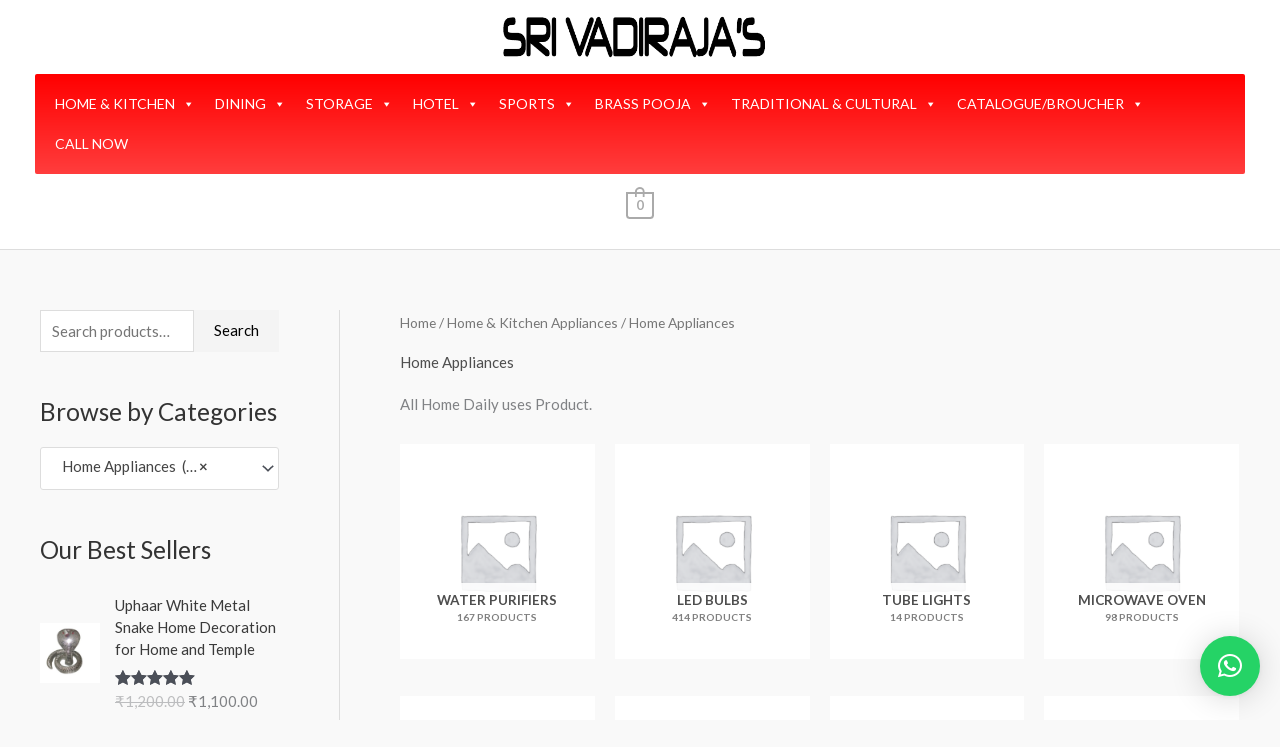

--- FILE ---
content_type: text/html; charset=UTF-8
request_url: https://vadiraja.com/product-category/home-kitchen-appliances/home-appliances/
body_size: 51784
content:
<!DOCTYPE html>
<html dir="ltr" lang="en-GB" prefix="og: https://ogp.me/ns#">
<head>
<meta charset="UTF-8">
<meta name="viewport" content="width=device-width, initial-scale=1">
	<link rel="profile" href="https://gmpg.org/xfn/11"> 
		<style>img:is([sizes="auto" i], [sizes^="auto," i]) { contain-intrinsic-size: 3000px 1500px }</style>
	
		<!-- All in One SEO 4.9.3 - aioseo.com -->
	<meta name="description" content="All Home Daily uses Product." />
	<meta name="robots" content="max-image-preview:large" />
	<meta name="google-site-verification" content="PtXlJxee7a5bEh4HaprQbP3KNUsZaXWVZOs2YS9zV4c" />
	<link rel="canonical" href="https://vadiraja.com/product-category/home-kitchen-appliances/home-appliances/" />
	<link rel="next" href="https://vadiraja.com/product-category/home-kitchen-appliances/home-appliances/page/2/" />
	<meta name="generator" content="All in One SEO (AIOSEO) 4.9.3" />
		<script type="application/ld+json" class="aioseo-schema">
			{"@context":"https:\/\/schema.org","@graph":[{"@type":"BreadcrumbList","@id":"https:\/\/vadiraja.com\/product-category\/home-kitchen-appliances\/home-appliances\/#breadcrumblist","itemListElement":[{"@type":"ListItem","@id":"https:\/\/vadiraja.com#listItem","position":1,"name":"Home","item":"https:\/\/vadiraja.com","nextItem":{"@type":"ListItem","@id":"https:\/\/vadiraja.com\/store\/#listItem","name":"Store"}},{"@type":"ListItem","@id":"https:\/\/vadiraja.com\/store\/#listItem","position":2,"name":"Store","item":"https:\/\/vadiraja.com\/store\/","nextItem":{"@type":"ListItem","@id":"https:\/\/vadiraja.com\/product-category\/home-kitchen-appliances\/#listItem","name":"Home &amp; Kitchen Appliances"},"previousItem":{"@type":"ListItem","@id":"https:\/\/vadiraja.com#listItem","name":"Home"}},{"@type":"ListItem","@id":"https:\/\/vadiraja.com\/product-category\/home-kitchen-appliances\/#listItem","position":3,"name":"Home &amp; Kitchen Appliances","item":"https:\/\/vadiraja.com\/product-category\/home-kitchen-appliances\/","nextItem":{"@type":"ListItem","@id":"https:\/\/vadiraja.com\/product-category\/home-kitchen-appliances\/home-appliances\/#listItem","name":"Home Appliances"},"previousItem":{"@type":"ListItem","@id":"https:\/\/vadiraja.com\/store\/#listItem","name":"Store"}},{"@type":"ListItem","@id":"https:\/\/vadiraja.com\/product-category\/home-kitchen-appliances\/home-appliances\/#listItem","position":4,"name":"Home Appliances","previousItem":{"@type":"ListItem","@id":"https:\/\/vadiraja.com\/product-category\/home-kitchen-appliances\/#listItem","name":"Home &amp; Kitchen Appliances"}}]},{"@type":"CollectionPage","@id":"https:\/\/vadiraja.com\/product-category\/home-kitchen-appliances\/home-appliances\/#collectionpage","url":"https:\/\/vadiraja.com\/product-category\/home-kitchen-appliances\/home-appliances\/","name":"Home Appliances - Sri Vadiraja","description":"All Home Daily uses Product.","inLanguage":"en-GB","isPartOf":{"@id":"https:\/\/vadiraja.com\/#website"},"breadcrumb":{"@id":"https:\/\/vadiraja.com\/product-category\/home-kitchen-appliances\/home-appliances\/#breadcrumblist"}},{"@type":"Organization","@id":"https:\/\/vadiraja.com\/#organization","name":"Sri Vadiraja","description":"Wholesale Appliances cooker Mixer wetgrinder stove coffeemaker","url":"https:\/\/vadiraja.com\/","telephone":"+18884273163","logo":{"@type":"ImageObject","url":"https:\/\/vadiraja.com\/wp-content\/uploads\/2020\/08\/cropped-onlinelogomaker-081420-1803-0839-2000-transparent-e1597409111371.png","@id":"https:\/\/vadiraja.com\/product-category\/home-kitchen-appliances\/home-appliances\/#organizationLogo","width":489,"height":81},"image":{"@id":"https:\/\/vadiraja.com\/product-category\/home-kitchen-appliances\/home-appliances\/#organizationLogo"},"sameAs":["https:\/\/facebook.com\/","https:\/\/x.com\/","https:\/\/instagram.com\/","https:\/\/pinterest.com\/","https:\/\/youtube.com\/","https:\/\/linkedin.com\/in\/","https:\/\/tumblr.com\/","https:\/\/yelp.com\/biz\/","https:\/\/soundcloud.com\/","https:\/\/en.wikipedia.org\/wiki\/","https:\/\/myspace.com\/"]},{"@type":"WebSite","@id":"https:\/\/vadiraja.com\/#website","url":"https:\/\/vadiraja.com\/","name":"Sri Vadiraja","description":"Wholesale Appliances cooker Mixer wetgrinder stove coffeemaker","inLanguage":"en-GB","publisher":{"@id":"https:\/\/vadiraja.com\/#organization"}}]}
		</script>
		<!-- All in One SEO -->


	<!-- This site is optimized with the Yoast SEO plugin v26.7 - https://yoast.com/wordpress/plugins/seo/ -->
	<title>Home Appliances - Sri Vadiraja</title>
	<link rel="canonical" href="https://vadiraja.com/product-category/home-kitchen-appliances/home-appliances/" />
	<link rel="next" href="https://vadiraja.com/product-category/home-kitchen-appliances/home-appliances/page/2/" />
	<meta property="og:locale" content="en_GB" />
	<meta property="og:type" content="article" />
	<meta property="og:title" content="Home Appliances Archives - Sri Vadiraja" />
	<meta property="og:description" content="All Home Daily uses Product." />
	<meta property="og:url" content="https://vadiraja.com/product-category/home-kitchen-appliances/home-appliances/" />
	<meta property="og:site_name" content="Sri Vadiraja" />
	<meta name="twitter:card" content="summary_large_image" />
	<script type="application/ld+json" class="yoast-schema-graph">{"@context":"https://schema.org","@graph":[{"@type":"CollectionPage","@id":"https://vadiraja.com/product-category/home-kitchen-appliances/home-appliances/","url":"https://vadiraja.com/product-category/home-kitchen-appliances/home-appliances/","name":"Home Appliances Archives - Sri Vadiraja","isPartOf":{"@id":"https://vadiraja.com/#website"},"primaryImageOfPage":{"@id":"https://vadiraja.com/product-category/home-kitchen-appliances/home-appliances/#primaryimage"},"image":{"@id":"https://vadiraja.com/product-category/home-kitchen-appliances/home-appliances/#primaryimage"},"thumbnailUrl":"https://vadiraja.com/wp-content/uploads/2020/11/maxglow.jpg","breadcrumb":{"@id":"https://vadiraja.com/product-category/home-kitchen-appliances/home-appliances/#breadcrumb"},"inLanguage":"en-GB"},{"@type":"ImageObject","inLanguage":"en-GB","@id":"https://vadiraja.com/product-category/home-kitchen-appliances/home-appliances/#primaryimage","url":"https://vadiraja.com/wp-content/uploads/2020/11/maxglow.jpg","contentUrl":"https://vadiraja.com/wp-content/uploads/2020/11/maxglow.jpg","width":320,"height":264},{"@type":"BreadcrumbList","@id":"https://vadiraja.com/product-category/home-kitchen-appliances/home-appliances/#breadcrumb","itemListElement":[{"@type":"ListItem","position":1,"name":"Home","item":"https://vadiraja.com/"},{"@type":"ListItem","position":2,"name":"Home &amp; Kitchen Appliances","item":"https://vadiraja.com/product-category/home-kitchen-appliances/"},{"@type":"ListItem","position":3,"name":"Home Appliances"}]},{"@type":"WebSite","@id":"https://vadiraja.com/#website","url":"https://vadiraja.com/","name":"Sri Vadiraja","description":"Wholesale Appliances cooker Mixer wetgrinder stove coffeemaker","publisher":{"@id":"https://vadiraja.com/#organization"},"potentialAction":[{"@type":"SearchAction","target":{"@type":"EntryPoint","urlTemplate":"https://vadiraja.com/?s={search_term_string}"},"query-input":{"@type":"PropertyValueSpecification","valueRequired":true,"valueName":"search_term_string"}}],"inLanguage":"en-GB"},{"@type":"Organization","@id":"https://vadiraja.com/#organization","name":"Sri Vadiraja","url":"https://vadiraja.com/","logo":{"@type":"ImageObject","inLanguage":"en-GB","@id":"https://vadiraja.com/#/schema/logo/image/","url":"https://u4ud99.p3cdn1.secureserver.net/wp-content/uploads/2020/08/onlinelogomaker-081420-1803-0839-2000-transparent-e1597409111371.png?time=1669394580","contentUrl":"https://u4ud99.p3cdn1.secureserver.net/wp-content/uploads/2020/08/onlinelogomaker-081420-1803-0839-2000-transparent-e1597409111371.png?time=1669394580","width":500,"height":81,"caption":"Sri Vadiraja"},"image":{"@id":"https://vadiraja.com/#/schema/logo/image/"}}]}</script>
	<!-- / Yoast SEO plugin. -->


<link rel='dns-prefetch' href='//www.googletagmanager.com' />
<link rel='dns-prefetch' href='//cdn.jsdelivr.net' />
<link rel='dns-prefetch' href='//fonts.googleapis.com' />
<link rel='dns-prefetch' href='//cdnjs.cloudflare.com' />
<link rel='dns-prefetch' href='//pagead2.googlesyndication.com' />
<link rel="alternate" type="application/rss+xml" title="Sri Vadiraja &raquo; Feed" href="https://vadiraja.com/feed/" />
<link rel="alternate" type="application/rss+xml" title="Sri Vadiraja &raquo; Comments Feed" href="https://vadiraja.com/comments/feed/" />
<link rel="alternate" type="application/rss+xml" title="Sri Vadiraja &raquo; Home Appliances Category Feed" href="https://vadiraja.com/product-category/home-kitchen-appliances/home-appliances/feed/" />
		<!-- This site uses the Google Analytics by MonsterInsights plugin v9.11.1 - Using Analytics tracking - https://www.monsterinsights.com/ -->
		<!-- Note: MonsterInsights is not currently configured on this site. The site owner needs to authenticate with Google Analytics in the MonsterInsights settings panel. -->
					<!-- No tracking code set -->
				<!-- / Google Analytics by MonsterInsights -->
		<script>
window._wpemojiSettings = {"baseUrl":"https:\/\/s.w.org\/images\/core\/emoji\/16.0.1\/72x72\/","ext":".png","svgUrl":"https:\/\/s.w.org\/images\/core\/emoji\/16.0.1\/svg\/","svgExt":".svg","source":{"concatemoji":"https:\/\/vadiraja.com\/wp-includes\/js\/wp-emoji-release.min.js?ver=6.8.3"}};
/*! This file is auto-generated */
!function(s,n){var o,i,e;function c(e){try{var t={supportTests:e,timestamp:(new Date).valueOf()};sessionStorage.setItem(o,JSON.stringify(t))}catch(e){}}function p(e,t,n){e.clearRect(0,0,e.canvas.width,e.canvas.height),e.fillText(t,0,0);var t=new Uint32Array(e.getImageData(0,0,e.canvas.width,e.canvas.height).data),a=(e.clearRect(0,0,e.canvas.width,e.canvas.height),e.fillText(n,0,0),new Uint32Array(e.getImageData(0,0,e.canvas.width,e.canvas.height).data));return t.every(function(e,t){return e===a[t]})}function u(e,t){e.clearRect(0,0,e.canvas.width,e.canvas.height),e.fillText(t,0,0);for(var n=e.getImageData(16,16,1,1),a=0;a<n.data.length;a++)if(0!==n.data[a])return!1;return!0}function f(e,t,n,a){switch(t){case"flag":return n(e,"\ud83c\udff3\ufe0f\u200d\u26a7\ufe0f","\ud83c\udff3\ufe0f\u200b\u26a7\ufe0f")?!1:!n(e,"\ud83c\udde8\ud83c\uddf6","\ud83c\udde8\u200b\ud83c\uddf6")&&!n(e,"\ud83c\udff4\udb40\udc67\udb40\udc62\udb40\udc65\udb40\udc6e\udb40\udc67\udb40\udc7f","\ud83c\udff4\u200b\udb40\udc67\u200b\udb40\udc62\u200b\udb40\udc65\u200b\udb40\udc6e\u200b\udb40\udc67\u200b\udb40\udc7f");case"emoji":return!a(e,"\ud83e\udedf")}return!1}function g(e,t,n,a){var r="undefined"!=typeof WorkerGlobalScope&&self instanceof WorkerGlobalScope?new OffscreenCanvas(300,150):s.createElement("canvas"),o=r.getContext("2d",{willReadFrequently:!0}),i=(o.textBaseline="top",o.font="600 32px Arial",{});return e.forEach(function(e){i[e]=t(o,e,n,a)}),i}function t(e){var t=s.createElement("script");t.src=e,t.defer=!0,s.head.appendChild(t)}"undefined"!=typeof Promise&&(o="wpEmojiSettingsSupports",i=["flag","emoji"],n.supports={everything:!0,everythingExceptFlag:!0},e=new Promise(function(e){s.addEventListener("DOMContentLoaded",e,{once:!0})}),new Promise(function(t){var n=function(){try{var e=JSON.parse(sessionStorage.getItem(o));if("object"==typeof e&&"number"==typeof e.timestamp&&(new Date).valueOf()<e.timestamp+604800&&"object"==typeof e.supportTests)return e.supportTests}catch(e){}return null}();if(!n){if("undefined"!=typeof Worker&&"undefined"!=typeof OffscreenCanvas&&"undefined"!=typeof URL&&URL.createObjectURL&&"undefined"!=typeof Blob)try{var e="postMessage("+g.toString()+"("+[JSON.stringify(i),f.toString(),p.toString(),u.toString()].join(",")+"));",a=new Blob([e],{type:"text/javascript"}),r=new Worker(URL.createObjectURL(a),{name:"wpTestEmojiSupports"});return void(r.onmessage=function(e){c(n=e.data),r.terminate(),t(n)})}catch(e){}c(n=g(i,f,p,u))}t(n)}).then(function(e){for(var t in e)n.supports[t]=e[t],n.supports.everything=n.supports.everything&&n.supports[t],"flag"!==t&&(n.supports.everythingExceptFlag=n.supports.everythingExceptFlag&&n.supports[t]);n.supports.everythingExceptFlag=n.supports.everythingExceptFlag&&!n.supports.flag,n.DOMReady=!1,n.readyCallback=function(){n.DOMReady=!0}}).then(function(){return e}).then(function(){var e;n.supports.everything||(n.readyCallback(),(e=n.source||{}).concatemoji?t(e.concatemoji):e.wpemoji&&e.twemoji&&(t(e.twemoji),t(e.wpemoji)))}))}((window,document),window._wpemojiSettings);
</script>
<link rel='stylesheet' id='stripe-main-styles-css' href='https://vadiraja.com/wp-content/mu-plugins/vendor/godaddy/mwc-core/assets/css/stripe-settings.css' media='all' />
<link rel='stylesheet' id='font-awesome-css' href='https://vadiraja.com/wp-content/plugins/woocommerce-ajax-filters/berocket/assets/css/font-awesome.min.css?ver=6.8.3' media='all' />
<link rel='stylesheet' id='berocket_aapf_widget-style-css' href='https://vadiraja.com/wp-content/plugins/woocommerce-ajax-filters/assets/frontend/css/fullmain.min.css?ver=3.1.9.6' media='all' />
<link rel='stylesheet' id='astra-theme-css-css' href='https://vadiraja.com/wp-content/themes/astra/assets/css/minified/style.min.css?ver=4.12.0' media='all' />
<style id='astra-theme-css-inline-css'>
.ast-no-sidebar .entry-content .alignfull {margin-left: calc( -50vw + 50%);margin-right: calc( -50vw + 50%);max-width: 100vw;width: 100vw;}.ast-no-sidebar .entry-content .alignwide {margin-left: calc(-41vw + 50%);margin-right: calc(-41vw + 50%);max-width: unset;width: unset;}.ast-no-sidebar .entry-content .alignfull .alignfull,.ast-no-sidebar .entry-content .alignfull .alignwide,.ast-no-sidebar .entry-content .alignwide .alignfull,.ast-no-sidebar .entry-content .alignwide .alignwide,.ast-no-sidebar .entry-content .wp-block-column .alignfull,.ast-no-sidebar .entry-content .wp-block-column .alignwide{width: 100%;margin-left: auto;margin-right: auto;}.wp-block-gallery,.blocks-gallery-grid {margin: 0;}.wp-block-separator {max-width: 100px;}.wp-block-separator.is-style-wide,.wp-block-separator.is-style-dots {max-width: none;}.entry-content .has-2-columns .wp-block-column:first-child {padding-right: 10px;}.entry-content .has-2-columns .wp-block-column:last-child {padding-left: 10px;}@media (max-width: 782px) {.entry-content .wp-block-columns .wp-block-column {flex-basis: 100%;}.entry-content .has-2-columns .wp-block-column:first-child {padding-right: 0;}.entry-content .has-2-columns .wp-block-column:last-child {padding-left: 0;}}body .entry-content .wp-block-latest-posts {margin-left: 0;}body .entry-content .wp-block-latest-posts li {list-style: none;}.ast-no-sidebar .ast-container .entry-content .wp-block-latest-posts {margin-left: 0;}.ast-header-break-point .entry-content .alignwide {margin-left: auto;margin-right: auto;}.entry-content .blocks-gallery-item img {margin-bottom: auto;}.wp-block-pullquote {border-top: 4px solid #555d66;border-bottom: 4px solid #555d66;color: #40464d;}:root{--ast-post-nav-space:0;--ast-container-default-xlg-padding:6.67em;--ast-container-default-lg-padding:5.67em;--ast-container-default-slg-padding:4.34em;--ast-container-default-md-padding:3.34em;--ast-container-default-sm-padding:6.67em;--ast-container-default-xs-padding:2.4em;--ast-container-default-xxs-padding:1.4em;--ast-code-block-background:#EEEEEE;--ast-comment-inputs-background:#FAFAFA;--ast-normal-container-width:1200px;--ast-narrow-container-width:750px;--ast-blog-title-font-weight:normal;--ast-blog-meta-weight:inherit;--ast-global-color-primary:var(--ast-global-color-5);--ast-global-color-secondary:var(--ast-global-color-4);--ast-global-color-alternate-background:var(--ast-global-color-7);--ast-global-color-subtle-background:var(--ast-global-color-6);--ast-bg-style-guide:var( --ast-global-color-secondary,--ast-global-color-5 );--ast-shadow-style-guide:0px 0px 4px 0 #00000057;--ast-global-dark-bg-style:#fff;--ast-global-dark-lfs:#fbfbfb;--ast-widget-bg-color:#fafafa;--ast-wc-container-head-bg-color:#fbfbfb;--ast-title-layout-bg:#eeeeee;--ast-search-border-color:#e7e7e7;--ast-lifter-hover-bg:#e6e6e6;--ast-gallery-block-color:#000;--srfm-color-input-label:var(--ast-global-color-2);}html{font-size:93.75%;}a,.page-title{color:#4e4e4e;}a:hover,a:focus{color:#0084d6;}body,button,input,select,textarea,.ast-button,.ast-custom-button{font-family:'Lato',sans-serif;font-weight:400;font-size:15px;font-size:1rem;}blockquote{color:#000000;}h1,h2,h3,h4,h5,h6,.entry-content :where(h1,h2,h3,h4,h5,h6),.entry-content :where(h1,h2,h3,h4,h5,h6) a,.site-title,.site-title a{font-family:'Lato',sans-serif;font-weight:700;}.ast-site-identity .site-title a{color:var(--ast-global-color-2);}.site-title{font-size:35px;font-size:2.3333333333333rem;display:none;}header .custom-logo-link img{max-width:270px;width:270px;}.astra-logo-svg{width:270px;}.site-header .site-description{font-size:15px;font-size:1rem;display:none;}.entry-title{font-size:30px;font-size:2rem;}.archive .ast-article-post .ast-article-inner,.blog .ast-article-post .ast-article-inner,.archive .ast-article-post .ast-article-inner:hover,.blog .ast-article-post .ast-article-inner:hover{overflow:hidden;}h1,.entry-content :where(h1),.entry-content :where(h1) a{font-size:66px;font-size:4.4rem;font-family:'Lato',sans-serif;line-height:1.4em;}h2,.entry-content :where(h2),.entry-content :where(h2) a{font-size:42px;font-size:2.8rem;font-family:'Lato',sans-serif;line-height:1.3em;}h3,.entry-content :where(h3),.entry-content :where(h3) a{font-size:30px;font-size:2rem;font-family:'Lato',sans-serif;line-height:1.3em;}h4,.entry-content :where(h4),.entry-content :where(h4) a{font-size:20px;font-size:1.3333333333333rem;line-height:1.2em;font-family:'Lato',sans-serif;}h5,.entry-content :where(h5),.entry-content :where(h5) a{font-size:18px;font-size:1.2rem;line-height:1.2em;font-family:'Lato',sans-serif;}h6,.entry-content :where(h6),.entry-content :where(h6) a{font-size:15px;font-size:1rem;line-height:1.25em;font-family:'Lato',sans-serif;}::selection{background-color:#54595f;color:#ffffff;}body,h1,h2,h3,h4,h5,h6,.entry-title a,.entry-content :where(h1,h2,h3,h4,h5,h6),.entry-content :where(h1,h2,h3,h4,h5,h6) a{color:#333333;}.tagcloud a:hover,.tagcloud a:focus,.tagcloud a.current-item{color:#ffffff;border-color:#4e4e4e;background-color:#4e4e4e;}input:focus,input[type="text"]:focus,input[type="email"]:focus,input[type="url"]:focus,input[type="password"]:focus,input[type="reset"]:focus,input[type="search"]:focus,textarea:focus{border-color:#4e4e4e;}input[type="radio"]:checked,input[type=reset],input[type="checkbox"]:checked,input[type="checkbox"]:hover:checked,input[type="checkbox"]:focus:checked,input[type=range]::-webkit-slider-thumb{border-color:#4e4e4e;background-color:#4e4e4e;box-shadow:none;}.site-footer a:hover + .post-count,.site-footer a:focus + .post-count{background:#4e4e4e;border-color:#4e4e4e;}.single .nav-links .nav-previous,.single .nav-links .nav-next{color:#4e4e4e;}.entry-meta,.entry-meta *{line-height:1.45;color:#4e4e4e;}.entry-meta a:not(.ast-button):hover,.entry-meta a:not(.ast-button):hover *,.entry-meta a:not(.ast-button):focus,.entry-meta a:not(.ast-button):focus *,.page-links > .page-link,.page-links .page-link:hover,.post-navigation a:hover{color:#0084d6;}#cat option,.secondary .calendar_wrap thead a,.secondary .calendar_wrap thead a:visited{color:#4e4e4e;}.secondary .calendar_wrap #today,.ast-progress-val span{background:#4e4e4e;}.secondary a:hover + .post-count,.secondary a:focus + .post-count{background:#4e4e4e;border-color:#4e4e4e;}.calendar_wrap #today > a{color:#ffffff;}.page-links .page-link,.single .post-navigation a{color:#4e4e4e;}.ast-search-menu-icon .search-form button.search-submit{padding:0 4px;}.ast-search-menu-icon form.search-form{padding-right:0;}.ast-header-search .ast-search-menu-icon.ast-dropdown-active .search-form,.ast-header-search .ast-search-menu-icon.ast-dropdown-active .search-field:focus{transition:all 0.2s;}.search-form input.search-field:focus{outline:none;}.widget-title,.widget .wp-block-heading{font-size:21px;font-size:1.4rem;color:#333333;}#secondary,#secondary button,#secondary input,#secondary select,#secondary textarea{font-size:15px;font-size:1rem;}.ast-search-menu-icon.slide-search a:focus-visible:focus-visible,.astra-search-icon:focus-visible,#close:focus-visible,a:focus-visible,.ast-menu-toggle:focus-visible,.site .skip-link:focus-visible,.wp-block-loginout input:focus-visible,.wp-block-search.wp-block-search__button-inside .wp-block-search__inside-wrapper,.ast-header-navigation-arrow:focus-visible,.woocommerce .wc-proceed-to-checkout > .checkout-button:focus-visible,.woocommerce .woocommerce-MyAccount-navigation ul li a:focus-visible,.ast-orders-table__row .ast-orders-table__cell:focus-visible,.woocommerce .woocommerce-order-details .order-again > .button:focus-visible,.woocommerce .woocommerce-message a.button.wc-forward:focus-visible,.woocommerce #minus_qty:focus-visible,.woocommerce #plus_qty:focus-visible,a#ast-apply-coupon:focus-visible,.woocommerce .woocommerce-info a:focus-visible,.woocommerce .astra-shop-summary-wrap a:focus-visible,.woocommerce a.wc-forward:focus-visible,#ast-apply-coupon:focus-visible,.woocommerce-js .woocommerce-mini-cart-item a.remove:focus-visible,#close:focus-visible,.button.search-submit:focus-visible,#search_submit:focus,.normal-search:focus-visible,.ast-header-account-wrap:focus-visible,.woocommerce .ast-on-card-button.ast-quick-view-trigger:focus,.astra-cart-drawer-close:focus,.ast-single-variation:focus,.ast-woocommerce-product-gallery__image:focus,.ast-button:focus,.woocommerce-product-gallery--with-images [data-controls="prev"]:focus-visible,.woocommerce-product-gallery--with-images [data-controls="next"]:focus-visible,.ast-builder-button-wrap:has(.ast-custom-button-link:focus),.ast-builder-button-wrap .ast-custom-button-link:focus{outline-style:dotted;outline-color:inherit;outline-width:thin;}input:focus,input[type="text"]:focus,input[type="email"]:focus,input[type="url"]:focus,input[type="password"]:focus,input[type="reset"]:focus,input[type="search"]:focus,input[type="number"]:focus,textarea:focus,.wp-block-search__input:focus,[data-section="section-header-mobile-trigger"] .ast-button-wrap .ast-mobile-menu-trigger-minimal:focus,.ast-mobile-popup-drawer.active .menu-toggle-close:focus,.woocommerce-ordering select.orderby:focus,#ast-scroll-top:focus,#coupon_code:focus,.woocommerce-page #comment:focus,.woocommerce #reviews #respond input#submit:focus,.woocommerce a.add_to_cart_button:focus,.woocommerce .button.single_add_to_cart_button:focus,.woocommerce .woocommerce-cart-form button:focus,.woocommerce .woocommerce-cart-form__cart-item .quantity .qty:focus,.woocommerce .woocommerce-billing-fields .woocommerce-billing-fields__field-wrapper .woocommerce-input-wrapper > .input-text:focus,.woocommerce #order_comments:focus,.woocommerce #place_order:focus,.woocommerce .woocommerce-address-fields .woocommerce-address-fields__field-wrapper .woocommerce-input-wrapper > .input-text:focus,.woocommerce .woocommerce-MyAccount-content form button:focus,.woocommerce .woocommerce-MyAccount-content .woocommerce-EditAccountForm .woocommerce-form-row .woocommerce-Input.input-text:focus,.woocommerce .ast-woocommerce-container .woocommerce-pagination ul.page-numbers li a:focus,body #content .woocommerce form .form-row .select2-container--default .select2-selection--single:focus,#ast-coupon-code:focus,.woocommerce.woocommerce-js .quantity input[type=number]:focus,.woocommerce-js .woocommerce-mini-cart-item .quantity input[type=number]:focus,.woocommerce p#ast-coupon-trigger:focus{border-style:dotted;border-color:inherit;border-width:thin;}input{outline:none;}.woocommerce-js input[type=text]:focus,.woocommerce-js input[type=email]:focus,.woocommerce-js textarea:focus,input[type=number]:focus,.comments-area textarea#comment:focus,.comments-area textarea#comment:active,.comments-area .ast-comment-formwrap input[type="text"]:focus,.comments-area .ast-comment-formwrap input[type="text"]:active{outline-style:unset;outline-color:inherit;outline-width:thin;}.main-header-menu .menu-link,.ast-header-custom-item a{color:#333333;}.main-header-menu .menu-item:hover > .menu-link,.main-header-menu .menu-item:hover > .ast-menu-toggle,.main-header-menu .ast-masthead-custom-menu-items a:hover,.main-header-menu .menu-item.focus > .menu-link,.main-header-menu .menu-item.focus > .ast-menu-toggle,.main-header-menu .current-menu-item > .menu-link,.main-header-menu .current-menu-ancestor > .menu-link,.main-header-menu .current-menu-item > .ast-menu-toggle,.main-header-menu .current-menu-ancestor > .ast-menu-toggle{color:#4e4e4e;}.header-main-layout-3 .ast-main-header-bar-alignment{margin-right:auto;}.header-main-layout-2 .site-header-section-left .ast-site-identity{text-align:left;}.ast-logo-title-inline .site-logo-img{padding-right:1em;}.site-logo-img img{ transition:all 0.2s linear;}body .ast-oembed-container *{position:absolute;top:0;width:100%;height:100%;left:0;}body .wp-block-embed-pocket-casts .ast-oembed-container *{position:unset;}.ast-header-break-point .ast-mobile-menu-buttons-minimal.menu-toggle{background:transparent;color:#c4c4c4;}.ast-header-break-point .ast-mobile-menu-buttons-outline.menu-toggle{background:transparent;border:1px solid #c4c4c4;color:#c4c4c4;}.ast-header-break-point .ast-mobile-menu-buttons-fill.menu-toggle{background:#c4c4c4;color:#000000;}.ast-single-post-featured-section + article {margin-top: 2em;}.site-content .ast-single-post-featured-section img {width: 100%;overflow: hidden;object-fit: cover;}.site > .ast-single-related-posts-container {margin-top: 0;}@media (min-width: 922px) {.ast-desktop .ast-container--narrow {max-width: var(--ast-narrow-container-width);margin: 0 auto;}}#secondary {margin: 4em 0 2.5em;word-break: break-word;line-height: 2;}#secondary li {margin-bottom: 0.25em;}#secondary li:last-child {margin-bottom: 0;}@media (max-width: 768px) {.js_active .ast-plain-container.ast-single-post #secondary {margin-top: 1.5em;}}.ast-separate-container.ast-two-container #secondary .widget {background-color: #fff;padding: 2em;margin-bottom: 2em;}@media (min-width: 993px) {.ast-left-sidebar #secondary {padding-right: 60px;}.ast-right-sidebar #secondary {padding-left: 60px;}}@media (max-width: 993px) {.ast-right-sidebar #secondary {padding-left: 30px;}.ast-left-sidebar #secondary {padding-right: 30px;}}.ast-small-footer{color:#000000;}.ast-small-footer > .ast-footer-overlay{background-color:#ffffff;;}.ast-small-footer a{color:#434343;}.ast-small-footer a:hover{color:#3197d6;}.footer-adv .footer-adv-overlay{border-top-style:solid;}.wp-block-buttons.aligncenter{justify-content:center;}@media (max-width:782px){.entry-content .wp-block-columns .wp-block-column{margin-left:0px;}}.wp-block-image.aligncenter{margin-left:auto;margin-right:auto;}.wp-block-table.aligncenter{margin-left:auto;margin-right:auto;}.wp-block-buttons .wp-block-button.is-style-outline .wp-block-button__link.wp-element-button,.ast-outline-button,.wp-block-uagb-buttons-child .uagb-buttons-repeater.ast-outline-button{border-color:#f4f4f4;border-top-width:2px;border-right-width:2px;border-bottom-width:2px;border-left-width:2px;font-family:inherit;font-weight:inherit;line-height:1em;border-top-left-radius:0px;border-top-right-radius:0px;border-bottom-right-radius:0px;border-bottom-left-radius:0px;}.wp-block-button.is-style-outline .wp-block-button__link:hover,.wp-block-buttons .wp-block-button.is-style-outline .wp-block-button__link:focus,.wp-block-buttons .wp-block-button.is-style-outline > .wp-block-button__link:not(.has-text-color):hover,.wp-block-buttons .wp-block-button.wp-block-button__link.is-style-outline:not(.has-text-color):hover,.ast-outline-button:hover,.ast-outline-button:focus,.wp-block-uagb-buttons-child .uagb-buttons-repeater.ast-outline-button:hover,.wp-block-uagb-buttons-child .uagb-buttons-repeater.ast-outline-button:focus{background-color:#000000;}.wp-block-button .wp-block-button__link.wp-element-button.is-style-outline:not(.has-background),.wp-block-button.is-style-outline>.wp-block-button__link.wp-element-button:not(.has-background),.ast-outline-button{background-color:#f4f4f4;}.entry-content[data-ast-blocks-layout] > figure{margin-bottom:1em;}.review-rating{display:flex;align-items:center;order:2;}@media (max-width:921px){.ast-left-sidebar #content > .ast-container{display:flex;flex-direction:column-reverse;width:100%;}.ast-separate-container .ast-article-post,.ast-separate-container .ast-article-single{padding:1.5em 2.14em;}.ast-author-box img.avatar{margin:20px 0 0 0;}}@media (max-width:921px){#secondary.secondary{padding-top:0;}.ast-separate-container.ast-right-sidebar #secondary{padding-left:1em;padding-right:1em;}.ast-separate-container.ast-two-container #secondary{padding-left:0;padding-right:0;}.ast-page-builder-template .entry-header #secondary,.ast-page-builder-template #secondary{margin-top:1.5em;}}@media (max-width:921px){.ast-right-sidebar #primary{padding-right:0;}.ast-page-builder-template.ast-left-sidebar #secondary,.ast-page-builder-template.ast-right-sidebar #secondary{padding-right:20px;padding-left:20px;}.ast-right-sidebar #secondary,.ast-left-sidebar #primary{padding-left:0;}.ast-left-sidebar #secondary{padding-right:0;}}@media (min-width:922px){.ast-separate-container.ast-right-sidebar #primary,.ast-separate-container.ast-left-sidebar #primary{border:0;}.search-no-results.ast-separate-container #primary{margin-bottom:4em;}}@media (min-width:922px){.ast-right-sidebar #primary{border-right:1px solid var(--ast-border-color);}.ast-left-sidebar #primary{border-left:1px solid var(--ast-border-color);}.ast-right-sidebar #secondary{border-left:1px solid var(--ast-border-color);margin-left:-1px;}.ast-left-sidebar #secondary{border-right:1px solid var(--ast-border-color);margin-right:-1px;}.ast-separate-container.ast-two-container.ast-right-sidebar #secondary{padding-left:30px;padding-right:0;}.ast-separate-container.ast-two-container.ast-left-sidebar #secondary{padding-right:30px;padding-left:0;}.ast-separate-container.ast-right-sidebar #secondary,.ast-separate-container.ast-left-sidebar #secondary{border:0;margin-left:auto;margin-right:auto;}.ast-separate-container.ast-two-container #secondary .widget:last-child{margin-bottom:0;}}.elementor-widget-button .elementor-button{border-style:solid;text-decoration:none;border-top-width:0;border-right-width:0;border-left-width:0;border-bottom-width:0;}body .elementor-button.elementor-size-sm,body .elementor-button.elementor-size-xs,body .elementor-button.elementor-size-md,body .elementor-button.elementor-size-lg,body .elementor-button.elementor-size-xl,body .elementor-button{border-top-left-radius:0px;border-top-right-radius:0px;border-bottom-right-radius:0px;border-bottom-left-radius:0px;padding-top:16px;padding-right:25px;padding-bottom:16px;padding-left:25px;}.elementor-widget-button .elementor-button{border-color:#f4f4f4;background-color:#f4f4f4;}.elementor-widget-button .elementor-button:hover,.elementor-widget-button .elementor-button:focus{color:#ffffff;background-color:#000000;border-color:#000000;}.wp-block-button .wp-block-button__link ,.elementor-widget-button .elementor-button,.elementor-widget-button .elementor-button:visited{color:#000000;}.elementor-widget-button .elementor-button{line-height:1em;}.wp-block-button .wp-block-button__link:hover,.wp-block-button .wp-block-button__link:focus{color:#ffffff;background-color:#000000;border-color:#000000;}.elementor-widget-heading h1.elementor-heading-title{line-height:1.4em;}.elementor-widget-heading h2.elementor-heading-title{line-height:1.3em;}.elementor-widget-heading h3.elementor-heading-title{line-height:1.3em;}.elementor-widget-heading h4.elementor-heading-title{line-height:1.2em;}.elementor-widget-heading h5.elementor-heading-title{line-height:1.2em;}.elementor-widget-heading h6.elementor-heading-title{line-height:1.25em;}.wp-block-button .wp-block-button__link{border-top-width:0;border-right-width:0;border-left-width:0;border-bottom-width:0;border-color:#f4f4f4;background-color:#f4f4f4;color:#000000;font-family:inherit;font-weight:inherit;line-height:1em;border-top-left-radius:0px;border-top-right-radius:0px;border-bottom-right-radius:0px;border-bottom-left-radius:0px;padding-top:16px;padding-right:25px;padding-bottom:16px;padding-left:25px;}.menu-toggle,button,.ast-button,.ast-custom-button,.button,input#submit,input[type="button"],input[type="submit"],input[type="reset"]{border-style:solid;border-top-width:0;border-right-width:0;border-left-width:0;border-bottom-width:0;color:#000000;border-color:#f4f4f4;background-color:#f4f4f4;padding-top:16px;padding-right:25px;padding-bottom:16px;padding-left:25px;font-family:inherit;font-weight:inherit;line-height:1em;border-top-left-radius:0px;border-top-right-radius:0px;border-bottom-right-radius:0px;border-bottom-left-radius:0px;}button:focus,.menu-toggle:hover,button:hover,.ast-button:hover,.ast-custom-button:hover .button:hover,.ast-custom-button:hover ,input[type=reset]:hover,input[type=reset]:focus,input#submit:hover,input#submit:focus,input[type="button"]:hover,input[type="button"]:focus,input[type="submit"]:hover,input[type="submit"]:focus{color:#ffffff;background-color:#000000;border-color:#000000;}@media (max-width:921px){.ast-mobile-header-stack .main-header-bar .ast-search-menu-icon{display:inline-block;}.ast-header-break-point.ast-header-custom-item-outside .ast-mobile-header-stack .main-header-bar .ast-search-icon{margin:0;}.ast-comment-avatar-wrap img{max-width:2.5em;}.ast-comment-meta{padding:0 1.8888em 1.3333em;}.ast-separate-container .ast-comment-list li.depth-1{padding:1.5em 2.14em;}.ast-separate-container .comment-respond{padding:2em 2.14em;}}@media (min-width:544px){.ast-container{max-width:100%;}}@media (max-width:544px){.ast-separate-container .ast-article-post,.ast-separate-container .ast-article-single,.ast-separate-container .comments-title,.ast-separate-container .ast-archive-description{padding:1.5em 1em;}.ast-separate-container #content .ast-container{padding-left:0.54em;padding-right:0.54em;}.ast-separate-container .ast-comment-list .bypostauthor{padding:.5em;}.ast-search-menu-icon.ast-dropdown-active .search-field{width:170px;}.ast-separate-container #secondary{padding-top:0;}.ast-separate-container.ast-two-container #secondary .widget{margin-bottom:1.5em;padding-left:1em;padding-right:1em;}.site-branding img,.site-header .site-logo-img .custom-logo-link img{max-width:100%;}} #ast-mobile-header .ast-site-header-cart-li a{pointer-events:none;}body,.ast-separate-container{background-color:#f9f9f9;}.ast-no-sidebar.ast-separate-container .entry-content .alignfull {margin-left: -6.67em;margin-right: -6.67em;width: auto;}@media (max-width: 1200px) {.ast-no-sidebar.ast-separate-container .entry-content .alignfull {margin-left: -2.4em;margin-right: -2.4em;}}@media (max-width: 768px) {.ast-no-sidebar.ast-separate-container .entry-content .alignfull {margin-left: -2.14em;margin-right: -2.14em;}}@media (max-width: 544px) {.ast-no-sidebar.ast-separate-container .entry-content .alignfull {margin-left: -1em;margin-right: -1em;}}.ast-no-sidebar.ast-separate-container .entry-content .alignwide {margin-left: -20px;margin-right: -20px;}.ast-no-sidebar.ast-separate-container .entry-content .wp-block-column .alignfull,.ast-no-sidebar.ast-separate-container .entry-content .wp-block-column .alignwide {margin-left: auto;margin-right: auto;width: 100%;}@media (max-width:921px){.site-title{display:none;}.site-header .site-description{display:none;}h1,.entry-content :where(h1),.entry-content :where(h1) a{font-size:50px;}h2,.entry-content :where(h2),.entry-content :where(h2) a{font-size:25px;}h3,.entry-content :where(h3),.entry-content :where(h3) a{font-size:20px;}.astra-logo-svg{width:120px;}header .custom-logo-link img,.ast-header-break-point .site-logo-img .custom-mobile-logo-link img{max-width:120px;width:120px;}}@media (max-width:544px){.site-title{display:none;}.site-header .site-description{display:none;}h1,.entry-content :where(h1),.entry-content :where(h1) a{font-size:30px;}h2,.entry-content :where(h2),.entry-content :where(h2) a{font-size:25px;}h3,.entry-content :where(h3),.entry-content :where(h3) a{font-size:20px;}header .custom-logo-link img,.ast-header-break-point .site-branding img,.ast-header-break-point .custom-logo-link img{max-width:120px;width:120px;}.astra-logo-svg{width:120px;}.ast-header-break-point .site-logo-img .custom-mobile-logo-link img{max-width:120px;}}@media (max-width:921px){html{font-size:85.5%;}}@media (max-width:544px){html{font-size:85.5%;}}@media (min-width:922px){.ast-container{max-width:1240px;}}@font-face {font-family: "Astra";src: url(https://vadiraja.com/wp-content/themes/astra/assets/fonts/astra.woff) format("woff"),url(https://vadiraja.com/wp-content/themes/astra/assets/fonts/astra.ttf) format("truetype"),url(https://vadiraja.com/wp-content/themes/astra/assets/fonts/astra.svg#astra) format("svg");font-weight: normal;font-style: normal;font-display: fallback;}@media (max-width:921px) {.main-header-bar .main-header-bar-navigation{display:none;}}.ast-blog-layout-classic-grid .ast-article-inner{box-shadow:0px 6px 15px -2px rgba(16,24,40,0.05);}.ast-separate-container .ast-blog-layout-classic-grid .ast-article-inner,.ast-plain-container .ast-blog-layout-classic-grid .ast-article-inner{height:100%;}.ast-blog-layout-6-grid .ast-blog-featured-section:before { content: ""; }.cat-links.badge a,.tags-links.badge a {padding: 4px 8px;border-radius: 3px;font-weight: 400;}.cat-links.underline a,.tags-links.underline a{text-decoration: underline;}.ast-desktop .main-header-menu.submenu-with-border .sub-menu,.ast-desktop .main-header-menu.submenu-with-border .astra-full-megamenu-wrapper{border-color:#191919;}.ast-desktop .main-header-menu.submenu-with-border .sub-menu{border-style:solid;}.ast-desktop .main-header-menu.submenu-with-border .sub-menu .sub-menu{top:-0px;}.ast-desktop .main-header-menu.submenu-with-border .sub-menu .menu-link,.ast-desktop .main-header-menu.submenu-with-border .children .menu-link{border-bottom-width:0px;border-style:solid;border-color:#c40337;}@media (min-width:922px){.main-header-menu .sub-menu .menu-item.ast-left-align-sub-menu:hover > .sub-menu,.main-header-menu .sub-menu .menu-item.ast-left-align-sub-menu.focus > .sub-menu{margin-left:-0px;}}.ast-small-footer{border-top-style:solid;border-top-width:1px;border-top-color:rgba(122,122,122,0.13);}.site .comments-area{padding-bottom:3em;}.ast-header-break-point.ast-header-custom-item-inside .main-header-bar .main-header-bar-navigation .ast-search-icon {display: none;}.ast-header-break-point.ast-header-custom-item-inside .main-header-bar .ast-search-menu-icon .search-form {padding: 0;display: block;overflow: hidden;}.ast-header-break-point .ast-header-custom-item .widget:last-child {margin-bottom: 1em;}.ast-header-custom-item .widget {margin: 0.5em;display: inline-block;vertical-align: middle;}.ast-header-custom-item .widget p {margin-bottom: 0;}.ast-header-custom-item .widget li {width: auto;}.ast-header-custom-item-inside .button-custom-menu-item .menu-link {display: none;}.ast-header-custom-item-inside.ast-header-break-point .button-custom-menu-item .ast-custom-button-link {display: none;}.ast-header-custom-item-inside.ast-header-break-point .button-custom-menu-item .menu-link {display: block;}.ast-header-break-point.ast-header-custom-item-outside .main-header-bar .ast-search-icon {margin-right: 1em;}.ast-header-break-point.ast-header-custom-item-inside .main-header-bar .ast-search-menu-icon .search-field,.ast-header-break-point.ast-header-custom-item-inside .main-header-bar .ast-search-menu-icon.ast-inline-search .search-field {width: 100%;padding-right: 5.5em;}.ast-header-break-point.ast-header-custom-item-inside .main-header-bar .ast-search-menu-icon .search-submit {display: block;position: absolute;height: 100%;top: 0;right: 0;padding: 0 1em;border-radius: 0;}.ast-header-break-point .ast-header-custom-item .ast-masthead-custom-menu-items {padding-left: 20px;padding-right: 20px;margin-bottom: 1em;margin-top: 1em;}.ast-header-custom-item-inside.ast-header-break-point .button-custom-menu-item {padding-left: 0;padding-right: 0;margin-top: 0;margin-bottom: 0;}.astra-icon-down_arrow::after {content: "\e900";font-family: Astra;}.astra-icon-close::after {content: "\e5cd";font-family: Astra;}.astra-icon-drag_handle::after {content: "\e25d";font-family: Astra;}.astra-icon-format_align_justify::after {content: "\e235";font-family: Astra;}.astra-icon-menu::after {content: "\e5d2";font-family: Astra;}.astra-icon-reorder::after {content: "\e8fe";font-family: Astra;}.astra-icon-search::after {content: "\e8b6";font-family: Astra;}.astra-icon-zoom_in::after {content: "\e56b";font-family: Astra;}.astra-icon-check-circle::after {content: "\e901";font-family: Astra;}.astra-icon-shopping-cart::after {content: "\f07a";font-family: Astra;}.astra-icon-shopping-bag::after {content: "\f290";font-family: Astra;}.astra-icon-shopping-basket::after {content: "\f291";font-family: Astra;}.astra-icon-circle-o::after {content: "\e903";font-family: Astra;}.astra-icon-certificate::after {content: "\e902";font-family: Astra;}blockquote {padding: 1.2em;}:root .has-ast-global-color-0-color{color:var(--ast-global-color-0);}:root .has-ast-global-color-0-background-color{background-color:var(--ast-global-color-0);}:root .wp-block-button .has-ast-global-color-0-color{color:var(--ast-global-color-0);}:root .wp-block-button .has-ast-global-color-0-background-color{background-color:var(--ast-global-color-0);}:root .has-ast-global-color-1-color{color:var(--ast-global-color-1);}:root .has-ast-global-color-1-background-color{background-color:var(--ast-global-color-1);}:root .wp-block-button .has-ast-global-color-1-color{color:var(--ast-global-color-1);}:root .wp-block-button .has-ast-global-color-1-background-color{background-color:var(--ast-global-color-1);}:root .has-ast-global-color-2-color{color:var(--ast-global-color-2);}:root .has-ast-global-color-2-background-color{background-color:var(--ast-global-color-2);}:root .wp-block-button .has-ast-global-color-2-color{color:var(--ast-global-color-2);}:root .wp-block-button .has-ast-global-color-2-background-color{background-color:var(--ast-global-color-2);}:root .has-ast-global-color-3-color{color:var(--ast-global-color-3);}:root .has-ast-global-color-3-background-color{background-color:var(--ast-global-color-3);}:root .wp-block-button .has-ast-global-color-3-color{color:var(--ast-global-color-3);}:root .wp-block-button .has-ast-global-color-3-background-color{background-color:var(--ast-global-color-3);}:root .has-ast-global-color-4-color{color:var(--ast-global-color-4);}:root .has-ast-global-color-4-background-color{background-color:var(--ast-global-color-4);}:root .wp-block-button .has-ast-global-color-4-color{color:var(--ast-global-color-4);}:root .wp-block-button .has-ast-global-color-4-background-color{background-color:var(--ast-global-color-4);}:root .has-ast-global-color-5-color{color:var(--ast-global-color-5);}:root .has-ast-global-color-5-background-color{background-color:var(--ast-global-color-5);}:root .wp-block-button .has-ast-global-color-5-color{color:var(--ast-global-color-5);}:root .wp-block-button .has-ast-global-color-5-background-color{background-color:var(--ast-global-color-5);}:root .has-ast-global-color-6-color{color:var(--ast-global-color-6);}:root .has-ast-global-color-6-background-color{background-color:var(--ast-global-color-6);}:root .wp-block-button .has-ast-global-color-6-color{color:var(--ast-global-color-6);}:root .wp-block-button .has-ast-global-color-6-background-color{background-color:var(--ast-global-color-6);}:root .has-ast-global-color-7-color{color:var(--ast-global-color-7);}:root .has-ast-global-color-7-background-color{background-color:var(--ast-global-color-7);}:root .wp-block-button .has-ast-global-color-7-color{color:var(--ast-global-color-7);}:root .wp-block-button .has-ast-global-color-7-background-color{background-color:var(--ast-global-color-7);}:root .has-ast-global-color-8-color{color:var(--ast-global-color-8);}:root .has-ast-global-color-8-background-color{background-color:var(--ast-global-color-8);}:root .wp-block-button .has-ast-global-color-8-color{color:var(--ast-global-color-8);}:root .wp-block-button .has-ast-global-color-8-background-color{background-color:var(--ast-global-color-8);}:root{--ast-global-color-0:#0170B9;--ast-global-color-1:#3a3a3a;--ast-global-color-2:#3a3a3a;--ast-global-color-3:#4B4F58;--ast-global-color-4:#F5F5F5;--ast-global-color-5:#FFFFFF;--ast-global-color-6:#E5E5E5;--ast-global-color-7:#424242;--ast-global-color-8:#000000;}:root {--ast-border-color : #dddddd;}#masthead .ast-container,.ast-header-breadcrumb .ast-container{max-width:100%;padding-left:35px;padding-right:35px;}@media (max-width:921px){#masthead .ast-container,.ast-header-breadcrumb .ast-container{padding-left:20px;padding-right:20px;}}.ast-header-break-point.ast-header-custom-item-inside .main-header-bar .main-header-bar-navigation .ast-search-icon {display: none;}.ast-header-break-point.ast-header-custom-item-inside .main-header-bar .ast-search-menu-icon .search-form {padding: 0;display: block;overflow: hidden;}.ast-header-break-point .ast-header-custom-item .widget:last-child {margin-bottom: 1em;}.ast-header-custom-item .widget {margin: 0.5em;display: inline-block;vertical-align: middle;}.ast-header-custom-item .widget p {margin-bottom: 0;}.ast-header-custom-item .widget li {width: auto;}.ast-header-custom-item-inside .button-custom-menu-item .menu-link {display: none;}.ast-header-custom-item-inside.ast-header-break-point .button-custom-menu-item .ast-custom-button-link {display: none;}.ast-header-custom-item-inside.ast-header-break-point .button-custom-menu-item .menu-link {display: block;}.ast-header-break-point.ast-header-custom-item-outside .main-header-bar .ast-search-icon {margin-right: 1em;}.ast-header-break-point.ast-header-custom-item-inside .main-header-bar .ast-search-menu-icon .search-field,.ast-header-break-point.ast-header-custom-item-inside .main-header-bar .ast-search-menu-icon.ast-inline-search .search-field {width: 100%;padding-right: 5.5em;}.ast-header-break-point.ast-header-custom-item-inside .main-header-bar .ast-search-menu-icon .search-submit {display: block;position: absolute;height: 100%;top: 0;right: 0;padding: 0 1em;border-radius: 0;}.ast-header-break-point .ast-header-custom-item .ast-masthead-custom-menu-items {padding-left: 20px;padding-right: 20px;margin-bottom: 1em;margin-top: 1em;}.ast-header-custom-item-inside.ast-header-break-point .button-custom-menu-item {padding-left: 0;padding-right: 0;margin-top: 0;margin-bottom: 0;}.astra-icon-down_arrow::after {content: "\e900";font-family: Astra;}.astra-icon-close::after {content: "\e5cd";font-family: Astra;}.astra-icon-drag_handle::after {content: "\e25d";font-family: Astra;}.astra-icon-format_align_justify::after {content: "\e235";font-family: Astra;}.astra-icon-menu::after {content: "\e5d2";font-family: Astra;}.astra-icon-reorder::after {content: "\e8fe";font-family: Astra;}.astra-icon-search::after {content: "\e8b6";font-family: Astra;}.astra-icon-zoom_in::after {content: "\e56b";font-family: Astra;}.astra-icon-check-circle::after {content: "\e901";font-family: Astra;}.astra-icon-shopping-cart::after {content: "\f07a";font-family: Astra;}.astra-icon-shopping-bag::after {content: "\f290";font-family: Astra;}.astra-icon-shopping-basket::after {content: "\f291";font-family: Astra;}.astra-icon-circle-o::after {content: "\e903";font-family: Astra;}.astra-icon-certificate::after {content: "\e902";font-family: Astra;}blockquote {padding: 1.2em;}:root .has-ast-global-color-0-color{color:var(--ast-global-color-0);}:root .has-ast-global-color-0-background-color{background-color:var(--ast-global-color-0);}:root .wp-block-button .has-ast-global-color-0-color{color:var(--ast-global-color-0);}:root .wp-block-button .has-ast-global-color-0-background-color{background-color:var(--ast-global-color-0);}:root .has-ast-global-color-1-color{color:var(--ast-global-color-1);}:root .has-ast-global-color-1-background-color{background-color:var(--ast-global-color-1);}:root .wp-block-button .has-ast-global-color-1-color{color:var(--ast-global-color-1);}:root .wp-block-button .has-ast-global-color-1-background-color{background-color:var(--ast-global-color-1);}:root .has-ast-global-color-2-color{color:var(--ast-global-color-2);}:root .has-ast-global-color-2-background-color{background-color:var(--ast-global-color-2);}:root .wp-block-button .has-ast-global-color-2-color{color:var(--ast-global-color-2);}:root .wp-block-button .has-ast-global-color-2-background-color{background-color:var(--ast-global-color-2);}:root .has-ast-global-color-3-color{color:var(--ast-global-color-3);}:root .has-ast-global-color-3-background-color{background-color:var(--ast-global-color-3);}:root .wp-block-button .has-ast-global-color-3-color{color:var(--ast-global-color-3);}:root .wp-block-button .has-ast-global-color-3-background-color{background-color:var(--ast-global-color-3);}:root .has-ast-global-color-4-color{color:var(--ast-global-color-4);}:root .has-ast-global-color-4-background-color{background-color:var(--ast-global-color-4);}:root .wp-block-button .has-ast-global-color-4-color{color:var(--ast-global-color-4);}:root .wp-block-button .has-ast-global-color-4-background-color{background-color:var(--ast-global-color-4);}:root .has-ast-global-color-5-color{color:var(--ast-global-color-5);}:root .has-ast-global-color-5-background-color{background-color:var(--ast-global-color-5);}:root .wp-block-button .has-ast-global-color-5-color{color:var(--ast-global-color-5);}:root .wp-block-button .has-ast-global-color-5-background-color{background-color:var(--ast-global-color-5);}:root .has-ast-global-color-6-color{color:var(--ast-global-color-6);}:root .has-ast-global-color-6-background-color{background-color:var(--ast-global-color-6);}:root .wp-block-button .has-ast-global-color-6-color{color:var(--ast-global-color-6);}:root .wp-block-button .has-ast-global-color-6-background-color{background-color:var(--ast-global-color-6);}:root .has-ast-global-color-7-color{color:var(--ast-global-color-7);}:root .has-ast-global-color-7-background-color{background-color:var(--ast-global-color-7);}:root .wp-block-button .has-ast-global-color-7-color{color:var(--ast-global-color-7);}:root .wp-block-button .has-ast-global-color-7-background-color{background-color:var(--ast-global-color-7);}:root .has-ast-global-color-8-color{color:var(--ast-global-color-8);}:root .has-ast-global-color-8-background-color{background-color:var(--ast-global-color-8);}:root .wp-block-button .has-ast-global-color-8-color{color:var(--ast-global-color-8);}:root .wp-block-button .has-ast-global-color-8-background-color{background-color:var(--ast-global-color-8);}:root{--ast-global-color-0:#0170B9;--ast-global-color-1:#3a3a3a;--ast-global-color-2:#3a3a3a;--ast-global-color-3:#4B4F58;--ast-global-color-4:#F5F5F5;--ast-global-color-5:#FFFFFF;--ast-global-color-6:#E5E5E5;--ast-global-color-7:#424242;--ast-global-color-8:#000000;}:root {--ast-border-color : #dddddd;}#masthead .ast-container,.ast-header-breadcrumb .ast-container{max-width:100%;padding-left:35px;padding-right:35px;}@media (max-width:921px){#masthead .ast-container,.ast-header-breadcrumb .ast-container{padding-left:20px;padding-right:20px;}}.ast-breadcrumbs .trail-browse,.ast-breadcrumbs .trail-items,.ast-breadcrumbs .trail-items li{display:inline-block;margin:0;padding:0;border:none;background:inherit;text-indent:0;text-decoration:none;}.ast-breadcrumbs .trail-browse{font-size:inherit;font-style:inherit;font-weight:inherit;color:inherit;}.ast-breadcrumbs .trail-items{list-style:none;}.trail-items li::after{padding:0 0.3em;content:"\00bb";}.trail-items li:last-of-type::after{display:none;}h1,h2,h3,h4,h5,h6,.entry-content :where(h1,h2,h3,h4,h5,h6){color:#333333;}.elementor-widget-heading .elementor-heading-title{margin:0;}.elementor-page .ast-menu-toggle{color:unset !important;background:unset !important;}.elementor-post.elementor-grid-item.hentry{margin-bottom:0;}.woocommerce div.product .elementor-element.elementor-products-grid .related.products ul.products li.product,.elementor-element .elementor-wc-products .woocommerce[class*='columns-'] ul.products li.product{width:auto;margin:0;float:none;}body .elementor hr{background-color:#ccc;margin:0;}.ast-left-sidebar .elementor-section.elementor-section-stretched,.ast-right-sidebar .elementor-section.elementor-section-stretched{max-width:100%;left:0 !important;}.elementor-posts-container [CLASS*="ast-width-"]{width:100%;}.elementor-template-full-width .ast-container{display:block;}.elementor-screen-only,.screen-reader-text,.screen-reader-text span,.ui-helper-hidden-accessible{top:0 !important;}@media (max-width:544px){.elementor-element .elementor-wc-products .woocommerce[class*="columns-"] ul.products li.product{width:auto;margin:0;}.elementor-element .woocommerce .woocommerce-result-count{float:none;}}.ast-header-break-point .main-header-bar{border-bottom-width:1px;}@media (min-width:922px){.main-header-bar{border-bottom-width:1px;}}@media (min-width:922px){#primary{width:75%;}#secondary{width:25%;}}.ast-flex{-webkit-align-content:center;-ms-flex-line-pack:center;align-content:center;-webkit-box-align:center;-webkit-align-items:center;-moz-box-align:center;-ms-flex-align:center;align-items:center;}.main-header-bar{padding:1em 0;}.ast-site-identity{padding:0;}.header-main-layout-1 .ast-flex.main-header-container, .header-main-layout-3 .ast-flex.main-header-container{-webkit-align-content:center;-ms-flex-line-pack:center;align-content:center;-webkit-box-align:center;-webkit-align-items:center;-moz-box-align:center;-ms-flex-align:center;align-items:center;}.header-main-layout-1 .ast-flex.main-header-container, .header-main-layout-3 .ast-flex.main-header-container{-webkit-align-content:center;-ms-flex-line-pack:center;align-content:center;-webkit-box-align:center;-webkit-align-items:center;-moz-box-align:center;-ms-flex-align:center;align-items:center;}.main-header-menu .sub-menu .menu-item.menu-item-has-children > .menu-link:after{position:absolute;right:1em;top:50%;transform:translate(0,-50%) rotate(270deg);}.ast-header-break-point .main-header-bar .main-header-bar-navigation .page_item_has_children > .ast-menu-toggle::before, .ast-header-break-point .main-header-bar .main-header-bar-navigation .menu-item-has-children > .ast-menu-toggle::before, .ast-mobile-popup-drawer .main-header-bar-navigation .menu-item-has-children>.ast-menu-toggle::before, .ast-header-break-point .ast-mobile-header-wrap .main-header-bar-navigation .menu-item-has-children > .ast-menu-toggle::before{font-weight:bold;content:"\e900";font-family:Astra;text-decoration:inherit;display:inline-block;}.ast-header-break-point .main-navigation ul.sub-menu .menu-item .menu-link:before{content:"\e900";font-family:Astra;font-size:.65em;text-decoration:inherit;display:inline-block;transform:translate(0, -2px) rotateZ(270deg);margin-right:5px;}.widget_search .search-form:after{font-family:Astra;font-size:1.2em;font-weight:normal;content:"\e8b6";position:absolute;top:50%;right:15px;transform:translate(0, -50%);}.astra-search-icon::before{content:"\e8b6";font-family:Astra;font-style:normal;font-weight:normal;text-decoration:inherit;text-align:center;-webkit-font-smoothing:antialiased;-moz-osx-font-smoothing:grayscale;z-index:3;}.main-header-bar .main-header-bar-navigation .page_item_has_children > a:after, .main-header-bar .main-header-bar-navigation .menu-item-has-children > a:after, .menu-item-has-children .ast-header-navigation-arrow:after{content:"\e900";display:inline-block;font-family:Astra;font-size:.6rem;font-weight:bold;text-rendering:auto;-webkit-font-smoothing:antialiased;-moz-osx-font-smoothing:grayscale;margin-left:10px;line-height:normal;}.menu-item-has-children .sub-menu .ast-header-navigation-arrow:after{margin-left:0;}.ast-mobile-popup-drawer .main-header-bar-navigation .ast-submenu-expanded>.ast-menu-toggle::before{transform:rotateX(180deg);}.ast-header-break-point .main-header-bar-navigation .menu-item-has-children > .menu-link:after{display:none;}@media (min-width:922px){.ast-builder-menu .main-navigation > ul > li:last-child a{margin-right:0;}}.ast-separate-container .ast-article-inner{background-color:transparent;background-image:none;}.ast-separate-container .ast-article-post{background-color:#ffffff;}.ast-separate-container .ast-article-single:not(.ast-related-post), .woocommerce.ast-separate-container .ast-woocommerce-container, .ast-separate-container .error-404, .ast-separate-container .no-results, .single.ast-separate-container  .ast-author-meta, .ast-separate-container .related-posts-title-wrapper, .ast-separate-container .comments-count-wrapper, .ast-box-layout.ast-plain-container .site-content, .ast-padded-layout.ast-plain-container .site-content, .ast-separate-container .ast-archive-description, .ast-separate-container .comments-area .comment-respond, .ast-separate-container .comments-area .ast-comment-list li, .ast-separate-container .comments-area .comments-title{background-color:#ffffff;}.ast-separate-container.ast-two-container #secondary .widget{background-color:#ffffff;}:root{--e-global-color-astglobalcolor0:#0170B9;--e-global-color-astglobalcolor1:#3a3a3a;--e-global-color-astglobalcolor2:#3a3a3a;--e-global-color-astglobalcolor3:#4B4F58;--e-global-color-astglobalcolor4:#F5F5F5;--e-global-color-astglobalcolor5:#FFFFFF;--e-global-color-astglobalcolor6:#E5E5E5;--e-global-color-astglobalcolor7:#424242;--e-global-color-astglobalcolor8:#000000;}.ast-pagination .next.page-numbers{display:inherit;float:none;}.ast-pagination a, .nav-links a{color:#4e4e4e;}.ast-pagination a:hover, .ast-pagination a:focus, .ast-pagination > span:hover:not(.dots), .ast-pagination > span.current{color:#0084d6;}@media (max-width:544px){.ast-pagination .next:focus, .ast-pagination .prev:focus{width:100% !important;}}.ast-pagination .prev.page-numbers,.ast-pagination .next.page-numbers {padding: 0 1.5em;height: 2.33333em;line-height: calc(2.33333em - 3px);}.ast-pagination-default .ast-pagination .next.page-numbers {padding-right: 0;}.ast-pagination-default .ast-pagination .prev.page-numbers {padding-left: 0;}.ast-pagination-default .post-page-numbers.current .page-link,.ast-pagination-default .ast-pagination .page-numbers.current {border-radius: 2px;}.ast-pagination {display: inline-block;width: 100%;padding-top: 2em;text-align: center;}.ast-pagination .page-numbers {display: inline-block;width: 2.33333em;height: 2.33333em;font-size: 16px;font-size: 1.06666rem;line-height: calc(2.33333em - 3px);font-weight: 500;}.ast-pagination .nav-links {display: inline-block;width: 100%;}@media (max-width: 420px) {.ast-pagination .prev.page-numbers,.ast-pagination .next.page-numbers {width: 100%;text-align: center;margin: 0;}.ast-pagination-circle .ast-pagination .next.page-numbers,.ast-pagination-square .ast-pagination .next.page-numbers{margin-top: 10px;}.ast-pagination-circle .ast-pagination .prev.page-numbers,.ast-pagination-square .ast-pagination .prev.page-numbers{margin-bottom: 10px;}}.ast-pagination .prev,.ast-pagination .prev:visited,.ast-pagination .prev:focus,.ast-pagination .next,.ast-pagination .next:visited,.ast-pagination .next:focus {display: inline-block;width: auto;}.ast-pagination .prev svg,.ast-pagination .next svg{height: 16px;position: relative;top: 0.2em;}.ast-pagination .prev svg {margin-right: 0.3em;}.ast-pagination .next svg {margin-left: 0.3em;}.ast-page-builder-template .ast-pagination {padding: 2em;}.ast-pagination .prev.page-numbers.dots,.ast-pagination .prev.page-numbers.dots:hover,.ast-pagination .prev.page-numbers.dots:focus,.ast-pagination .prev.page-numbers:visited.dots,.ast-pagination .prev.page-numbers:visited.dots:hover,.ast-pagination .prev.page-numbers:visited.dots:focus,.ast-pagination .prev.page-numbers:focus.dots,.ast-pagination .prev.page-numbers:focus.dots:hover,.ast-pagination .prev.page-numbers:focus.dots:focus,.ast-pagination .next.page-numbers.dots,.ast-pagination .next.page-numbers.dots:hover,.ast-pagination .next.page-numbers.dots:focus,.ast-pagination .next.page-numbers:visited.dots,.ast-pagination .next.page-numbers:visited.dots:hover,.ast-pagination .next.page-numbers:visited.dots:focus,.ast-pagination .next.page-numbers:focus.dots,.ast-pagination .next.page-numbers:focus.dots:hover,.ast-pagination .next.page-numbers:focus.dots:focus {border: 2px solid #eaeaea;background: transparent;}.ast-pagination .prev.page-numbers.dots,.ast-pagination .prev.page-numbers:visited.dots,.ast-pagination .prev.page-numbers:focus.dots,.ast-pagination .next.page-numbers.dots,.ast-pagination .next.page-numbers:visited.dots,.ast-pagination .next.page-numbers:focus.dots {cursor: default;}.ast-pagination .prev.page-numbers {float: left;}.ast-pagination .next.page-numbers {float: right;}@media (max-width: 768px) {.ast-pagination .next.page-numbers .page-navigation {padding-right: 0;}}@media (min-width: 769px) {.ast-pagination .prev.page-numbers.next,.ast-pagination .prev.page-numbers:visited.next,.ast-pagination .prev.page-numbers:focus.next,.ast-pagination .next.page-numbers.next,.ast-pagination .next.page-numbers:visited.next,.ast-pagination .next.page-numbers:focus.next {margin-right: 0;}}
</style>
<link rel='stylesheet' id='astra-google-fonts-css' href='https://fonts.googleapis.com/css?family=Lato%3A400%2C700%2C600&#038;display=fallback&#038;ver=4.12.0' media='all' />
<link rel='stylesheet' id='astra-menu-animation-css' href='https://vadiraja.com/wp-content/themes/astra/assets/css/minified/menu-animation.min.css?ver=4.12.0' media='all' />
<style id='wp-emoji-styles-inline-css'>

	img.wp-smiley, img.emoji {
		display: inline !important;
		border: none !important;
		box-shadow: none !important;
		height: 1em !important;
		width: 1em !important;
		margin: 0 0.07em !important;
		vertical-align: -0.1em !important;
		background: none !important;
		padding: 0 !important;
	}
</style>
<link rel='stylesheet' id='wp-block-library-css' href='https://vadiraja.com/wp-includes/css/dist/block-library/style.min.css?ver=6.8.3' media='all' />
<link rel='stylesheet' id='aioseo/css/src/vue/standalone/blocks/table-of-contents/global.scss-css' href='https://vadiraja.com/wp-content/plugins/all-in-one-seo-pack/dist/Lite/assets/css/table-of-contents/global.e90f6d47.css?ver=4.9.3' media='all' />
<link rel='stylesheet' id='wp-call-btn-guten-blocks-style-css' href='https://vadiraja.com/wp-content/plugins/wp-call-button/assets/block/build/index.css?ver=085f82fba130fc4cf3057de5e2dcc820' media='all' />
<link rel='stylesheet' id='cr-frontend-css-css' href='https://vadiraja.com/wp-content/plugins/customer-reviews-woocommerce/css/frontend.css?ver=5.96.0' media='all' />
<link rel='stylesheet' id='cr-badges-css-css' href='https://vadiraja.com/wp-content/plugins/customer-reviews-woocommerce/css/badges.css?ver=5.96.0' media='all' />
<style id='global-styles-inline-css'>
:root{--wp--preset--aspect-ratio--square: 1;--wp--preset--aspect-ratio--4-3: 4/3;--wp--preset--aspect-ratio--3-4: 3/4;--wp--preset--aspect-ratio--3-2: 3/2;--wp--preset--aspect-ratio--2-3: 2/3;--wp--preset--aspect-ratio--16-9: 16/9;--wp--preset--aspect-ratio--9-16: 9/16;--wp--preset--color--black: #000000;--wp--preset--color--cyan-bluish-gray: #abb8c3;--wp--preset--color--white: #ffffff;--wp--preset--color--pale-pink: #f78da7;--wp--preset--color--vivid-red: #cf2e2e;--wp--preset--color--luminous-vivid-orange: #ff6900;--wp--preset--color--luminous-vivid-amber: #fcb900;--wp--preset--color--light-green-cyan: #7bdcb5;--wp--preset--color--vivid-green-cyan: #00d084;--wp--preset--color--pale-cyan-blue: #8ed1fc;--wp--preset--color--vivid-cyan-blue: #0693e3;--wp--preset--color--vivid-purple: #9b51e0;--wp--preset--color--ast-global-color-0: var(--ast-global-color-0);--wp--preset--color--ast-global-color-1: var(--ast-global-color-1);--wp--preset--color--ast-global-color-2: var(--ast-global-color-2);--wp--preset--color--ast-global-color-3: var(--ast-global-color-3);--wp--preset--color--ast-global-color-4: var(--ast-global-color-4);--wp--preset--color--ast-global-color-5: var(--ast-global-color-5);--wp--preset--color--ast-global-color-6: var(--ast-global-color-6);--wp--preset--color--ast-global-color-7: var(--ast-global-color-7);--wp--preset--color--ast-global-color-8: var(--ast-global-color-8);--wp--preset--gradient--vivid-cyan-blue-to-vivid-purple: linear-gradient(135deg,rgba(6,147,227,1) 0%,rgb(155,81,224) 100%);--wp--preset--gradient--light-green-cyan-to-vivid-green-cyan: linear-gradient(135deg,rgb(122,220,180) 0%,rgb(0,208,130) 100%);--wp--preset--gradient--luminous-vivid-amber-to-luminous-vivid-orange: linear-gradient(135deg,rgba(252,185,0,1) 0%,rgba(255,105,0,1) 100%);--wp--preset--gradient--luminous-vivid-orange-to-vivid-red: linear-gradient(135deg,rgba(255,105,0,1) 0%,rgb(207,46,46) 100%);--wp--preset--gradient--very-light-gray-to-cyan-bluish-gray: linear-gradient(135deg,rgb(238,238,238) 0%,rgb(169,184,195) 100%);--wp--preset--gradient--cool-to-warm-spectrum: linear-gradient(135deg,rgb(74,234,220) 0%,rgb(151,120,209) 20%,rgb(207,42,186) 40%,rgb(238,44,130) 60%,rgb(251,105,98) 80%,rgb(254,248,76) 100%);--wp--preset--gradient--blush-light-purple: linear-gradient(135deg,rgb(255,206,236) 0%,rgb(152,150,240) 100%);--wp--preset--gradient--blush-bordeaux: linear-gradient(135deg,rgb(254,205,165) 0%,rgb(254,45,45) 50%,rgb(107,0,62) 100%);--wp--preset--gradient--luminous-dusk: linear-gradient(135deg,rgb(255,203,112) 0%,rgb(199,81,192) 50%,rgb(65,88,208) 100%);--wp--preset--gradient--pale-ocean: linear-gradient(135deg,rgb(255,245,203) 0%,rgb(182,227,212) 50%,rgb(51,167,181) 100%);--wp--preset--gradient--electric-grass: linear-gradient(135deg,rgb(202,248,128) 0%,rgb(113,206,126) 100%);--wp--preset--gradient--midnight: linear-gradient(135deg,rgb(2,3,129) 0%,rgb(40,116,252) 100%);--wp--preset--font-size--small: 13px;--wp--preset--font-size--medium: 20px;--wp--preset--font-size--large: 36px;--wp--preset--font-size--x-large: 42px;--wp--preset--spacing--20: 0.44rem;--wp--preset--spacing--30: 0.67rem;--wp--preset--spacing--40: 1rem;--wp--preset--spacing--50: 1.5rem;--wp--preset--spacing--60: 2.25rem;--wp--preset--spacing--70: 3.38rem;--wp--preset--spacing--80: 5.06rem;--wp--preset--shadow--natural: 6px 6px 9px rgba(0, 0, 0, 0.2);--wp--preset--shadow--deep: 12px 12px 50px rgba(0, 0, 0, 0.4);--wp--preset--shadow--sharp: 6px 6px 0px rgba(0, 0, 0, 0.2);--wp--preset--shadow--outlined: 6px 6px 0px -3px rgba(255, 255, 255, 1), 6px 6px rgba(0, 0, 0, 1);--wp--preset--shadow--crisp: 6px 6px 0px rgba(0, 0, 0, 1);}:root { --wp--style--global--content-size: var(--wp--custom--ast-content-width-size);--wp--style--global--wide-size: var(--wp--custom--ast-wide-width-size); }:where(body) { margin: 0; }.wp-site-blocks > .alignleft { float: left; margin-right: 2em; }.wp-site-blocks > .alignright { float: right; margin-left: 2em; }.wp-site-blocks > .aligncenter { justify-content: center; margin-left: auto; margin-right: auto; }:where(.wp-site-blocks) > * { margin-block-start: 24px; margin-block-end: 0; }:where(.wp-site-blocks) > :first-child { margin-block-start: 0; }:where(.wp-site-blocks) > :last-child { margin-block-end: 0; }:root { --wp--style--block-gap: 24px; }:root :where(.is-layout-flow) > :first-child{margin-block-start: 0;}:root :where(.is-layout-flow) > :last-child{margin-block-end: 0;}:root :where(.is-layout-flow) > *{margin-block-start: 24px;margin-block-end: 0;}:root :where(.is-layout-constrained) > :first-child{margin-block-start: 0;}:root :where(.is-layout-constrained) > :last-child{margin-block-end: 0;}:root :where(.is-layout-constrained) > *{margin-block-start: 24px;margin-block-end: 0;}:root :where(.is-layout-flex){gap: 24px;}:root :where(.is-layout-grid){gap: 24px;}.is-layout-flow > .alignleft{float: left;margin-inline-start: 0;margin-inline-end: 2em;}.is-layout-flow > .alignright{float: right;margin-inline-start: 2em;margin-inline-end: 0;}.is-layout-flow > .aligncenter{margin-left: auto !important;margin-right: auto !important;}.is-layout-constrained > .alignleft{float: left;margin-inline-start: 0;margin-inline-end: 2em;}.is-layout-constrained > .alignright{float: right;margin-inline-start: 2em;margin-inline-end: 0;}.is-layout-constrained > .aligncenter{margin-left: auto !important;margin-right: auto !important;}.is-layout-constrained > :where(:not(.alignleft):not(.alignright):not(.alignfull)){max-width: var(--wp--style--global--content-size);margin-left: auto !important;margin-right: auto !important;}.is-layout-constrained > .alignwide{max-width: var(--wp--style--global--wide-size);}body .is-layout-flex{display: flex;}.is-layout-flex{flex-wrap: wrap;align-items: center;}.is-layout-flex > :is(*, div){margin: 0;}body .is-layout-grid{display: grid;}.is-layout-grid > :is(*, div){margin: 0;}body{padding-top: 0px;padding-right: 0px;padding-bottom: 0px;padding-left: 0px;}a:where(:not(.wp-element-button)){text-decoration: none;}:root :where(.wp-element-button, .wp-block-button__link){background-color: #32373c;border-width: 0;color: #fff;font-family: inherit;font-size: inherit;line-height: inherit;padding: calc(0.667em + 2px) calc(1.333em + 2px);text-decoration: none;}.has-black-color{color: var(--wp--preset--color--black) !important;}.has-cyan-bluish-gray-color{color: var(--wp--preset--color--cyan-bluish-gray) !important;}.has-white-color{color: var(--wp--preset--color--white) !important;}.has-pale-pink-color{color: var(--wp--preset--color--pale-pink) !important;}.has-vivid-red-color{color: var(--wp--preset--color--vivid-red) !important;}.has-luminous-vivid-orange-color{color: var(--wp--preset--color--luminous-vivid-orange) !important;}.has-luminous-vivid-amber-color{color: var(--wp--preset--color--luminous-vivid-amber) !important;}.has-light-green-cyan-color{color: var(--wp--preset--color--light-green-cyan) !important;}.has-vivid-green-cyan-color{color: var(--wp--preset--color--vivid-green-cyan) !important;}.has-pale-cyan-blue-color{color: var(--wp--preset--color--pale-cyan-blue) !important;}.has-vivid-cyan-blue-color{color: var(--wp--preset--color--vivid-cyan-blue) !important;}.has-vivid-purple-color{color: var(--wp--preset--color--vivid-purple) !important;}.has-ast-global-color-0-color{color: var(--wp--preset--color--ast-global-color-0) !important;}.has-ast-global-color-1-color{color: var(--wp--preset--color--ast-global-color-1) !important;}.has-ast-global-color-2-color{color: var(--wp--preset--color--ast-global-color-2) !important;}.has-ast-global-color-3-color{color: var(--wp--preset--color--ast-global-color-3) !important;}.has-ast-global-color-4-color{color: var(--wp--preset--color--ast-global-color-4) !important;}.has-ast-global-color-5-color{color: var(--wp--preset--color--ast-global-color-5) !important;}.has-ast-global-color-6-color{color: var(--wp--preset--color--ast-global-color-6) !important;}.has-ast-global-color-7-color{color: var(--wp--preset--color--ast-global-color-7) !important;}.has-ast-global-color-8-color{color: var(--wp--preset--color--ast-global-color-8) !important;}.has-black-background-color{background-color: var(--wp--preset--color--black) !important;}.has-cyan-bluish-gray-background-color{background-color: var(--wp--preset--color--cyan-bluish-gray) !important;}.has-white-background-color{background-color: var(--wp--preset--color--white) !important;}.has-pale-pink-background-color{background-color: var(--wp--preset--color--pale-pink) !important;}.has-vivid-red-background-color{background-color: var(--wp--preset--color--vivid-red) !important;}.has-luminous-vivid-orange-background-color{background-color: var(--wp--preset--color--luminous-vivid-orange) !important;}.has-luminous-vivid-amber-background-color{background-color: var(--wp--preset--color--luminous-vivid-amber) !important;}.has-light-green-cyan-background-color{background-color: var(--wp--preset--color--light-green-cyan) !important;}.has-vivid-green-cyan-background-color{background-color: var(--wp--preset--color--vivid-green-cyan) !important;}.has-pale-cyan-blue-background-color{background-color: var(--wp--preset--color--pale-cyan-blue) !important;}.has-vivid-cyan-blue-background-color{background-color: var(--wp--preset--color--vivid-cyan-blue) !important;}.has-vivid-purple-background-color{background-color: var(--wp--preset--color--vivid-purple) !important;}.has-ast-global-color-0-background-color{background-color: var(--wp--preset--color--ast-global-color-0) !important;}.has-ast-global-color-1-background-color{background-color: var(--wp--preset--color--ast-global-color-1) !important;}.has-ast-global-color-2-background-color{background-color: var(--wp--preset--color--ast-global-color-2) !important;}.has-ast-global-color-3-background-color{background-color: var(--wp--preset--color--ast-global-color-3) !important;}.has-ast-global-color-4-background-color{background-color: var(--wp--preset--color--ast-global-color-4) !important;}.has-ast-global-color-5-background-color{background-color: var(--wp--preset--color--ast-global-color-5) !important;}.has-ast-global-color-6-background-color{background-color: var(--wp--preset--color--ast-global-color-6) !important;}.has-ast-global-color-7-background-color{background-color: var(--wp--preset--color--ast-global-color-7) !important;}.has-ast-global-color-8-background-color{background-color: var(--wp--preset--color--ast-global-color-8) !important;}.has-black-border-color{border-color: var(--wp--preset--color--black) !important;}.has-cyan-bluish-gray-border-color{border-color: var(--wp--preset--color--cyan-bluish-gray) !important;}.has-white-border-color{border-color: var(--wp--preset--color--white) !important;}.has-pale-pink-border-color{border-color: var(--wp--preset--color--pale-pink) !important;}.has-vivid-red-border-color{border-color: var(--wp--preset--color--vivid-red) !important;}.has-luminous-vivid-orange-border-color{border-color: var(--wp--preset--color--luminous-vivid-orange) !important;}.has-luminous-vivid-amber-border-color{border-color: var(--wp--preset--color--luminous-vivid-amber) !important;}.has-light-green-cyan-border-color{border-color: var(--wp--preset--color--light-green-cyan) !important;}.has-vivid-green-cyan-border-color{border-color: var(--wp--preset--color--vivid-green-cyan) !important;}.has-pale-cyan-blue-border-color{border-color: var(--wp--preset--color--pale-cyan-blue) !important;}.has-vivid-cyan-blue-border-color{border-color: var(--wp--preset--color--vivid-cyan-blue) !important;}.has-vivid-purple-border-color{border-color: var(--wp--preset--color--vivid-purple) !important;}.has-ast-global-color-0-border-color{border-color: var(--wp--preset--color--ast-global-color-0) !important;}.has-ast-global-color-1-border-color{border-color: var(--wp--preset--color--ast-global-color-1) !important;}.has-ast-global-color-2-border-color{border-color: var(--wp--preset--color--ast-global-color-2) !important;}.has-ast-global-color-3-border-color{border-color: var(--wp--preset--color--ast-global-color-3) !important;}.has-ast-global-color-4-border-color{border-color: var(--wp--preset--color--ast-global-color-4) !important;}.has-ast-global-color-5-border-color{border-color: var(--wp--preset--color--ast-global-color-5) !important;}.has-ast-global-color-6-border-color{border-color: var(--wp--preset--color--ast-global-color-6) !important;}.has-ast-global-color-7-border-color{border-color: var(--wp--preset--color--ast-global-color-7) !important;}.has-ast-global-color-8-border-color{border-color: var(--wp--preset--color--ast-global-color-8) !important;}.has-vivid-cyan-blue-to-vivid-purple-gradient-background{background: var(--wp--preset--gradient--vivid-cyan-blue-to-vivid-purple) !important;}.has-light-green-cyan-to-vivid-green-cyan-gradient-background{background: var(--wp--preset--gradient--light-green-cyan-to-vivid-green-cyan) !important;}.has-luminous-vivid-amber-to-luminous-vivid-orange-gradient-background{background: var(--wp--preset--gradient--luminous-vivid-amber-to-luminous-vivid-orange) !important;}.has-luminous-vivid-orange-to-vivid-red-gradient-background{background: var(--wp--preset--gradient--luminous-vivid-orange-to-vivid-red) !important;}.has-very-light-gray-to-cyan-bluish-gray-gradient-background{background: var(--wp--preset--gradient--very-light-gray-to-cyan-bluish-gray) !important;}.has-cool-to-warm-spectrum-gradient-background{background: var(--wp--preset--gradient--cool-to-warm-spectrum) !important;}.has-blush-light-purple-gradient-background{background: var(--wp--preset--gradient--blush-light-purple) !important;}.has-blush-bordeaux-gradient-background{background: var(--wp--preset--gradient--blush-bordeaux) !important;}.has-luminous-dusk-gradient-background{background: var(--wp--preset--gradient--luminous-dusk) !important;}.has-pale-ocean-gradient-background{background: var(--wp--preset--gradient--pale-ocean) !important;}.has-electric-grass-gradient-background{background: var(--wp--preset--gradient--electric-grass) !important;}.has-midnight-gradient-background{background: var(--wp--preset--gradient--midnight) !important;}.has-small-font-size{font-size: var(--wp--preset--font-size--small) !important;}.has-medium-font-size{font-size: var(--wp--preset--font-size--medium) !important;}.has-large-font-size{font-size: var(--wp--preset--font-size--large) !important;}.has-x-large-font-size{font-size: var(--wp--preset--font-size--x-large) !important;}
:root :where(.wp-block-pullquote){font-size: 1.5em;line-height: 1.6;}
</style>
<link rel='stylesheet' id='extended-flat-rate-shipping-woocommerce-css' href='https://vadiraja.com/wp-content/plugins/advanced-free-flat-shipping-woocommerce/public/css/extended-flat-rate-shipping-woocommerce-public.css?ver=1.6.4.96' media='all' />
<link rel='stylesheet' id='contact-form-7-css' href='https://vadiraja.com/wp-content/plugins/contact-form-7/includes/css/styles.css?ver=6.1.4' media='all' />
<link rel='stylesheet' id='astra-contact-form-7-css' href='https://vadiraja.com/wp-content/themes/astra/assets/css/minified/compatibility/contact-form-7-main.min.css?ver=4.12.0' media='all' />
<link rel='stylesheet' id='menu-image-css' href='https://vadiraja.com/wp-content/plugins/menu-image/includes/css/menu-image.css?ver=3.13' media='all' />
<link rel='stylesheet' id='dashicons-css' href='https://vadiraja.com/wp-includes/css/dashicons.min.css?ver=6.8.3' media='all' />
<link rel='stylesheet' id='searchandfilter-css' href='https://vadiraja.com/wp-content/plugins/search-filter/style.css?ver=1' media='all' />
<link rel='stylesheet' id='SFSImainCss-css' href='https://vadiraja.com/wp-content/plugins/ultimate-social-media-icons/css/sfsi-style.css?ver=2.9.6' media='all' />
<link rel='stylesheet' id='woocommerce-layout-css' href='https://vadiraja.com/wp-content/themes/astra/assets/css/minified/compatibility/woocommerce/woocommerce-layout.min.css?ver=4.12.0' media='all' />
<style id='woocommerce-layout-inline-css'>

	.infinite-scroll .woocommerce-pagination {
		display: none;
	}
</style>
<link rel='stylesheet' id='woocommerce-smallscreen-css' href='https://vadiraja.com/wp-content/themes/astra/assets/css/minified/compatibility/woocommerce/woocommerce-smallscreen.min.css?ver=4.12.0' media='only screen and (max-width: 921px)' />
<link rel='stylesheet' id='woocommerce-general-css' href='https://vadiraja.com/wp-content/themes/astra/assets/css/minified/compatibility/woocommerce/woocommerce.min.css?ver=4.12.0' media='all' />
<style id='woocommerce-general-inline-css'>

					.woocommerce .woocommerce-result-count, .woocommerce-page .woocommerce-result-count {
						float: left;
					}

					.woocommerce .woocommerce-ordering {
						float: right;
						margin-bottom: 2.5em;
					}
				
					.woocommerce-js a.button, .woocommerce button.button, .woocommerce input.button, .woocommerce #respond input#submit {
						font-size: 100%;
						line-height: 1;
						text-decoration: none;
						overflow: visible;
						padding: 0.5em 0.75em;
						font-weight: 700;
						border-radius: 3px;
						color: $secondarytext;
						background-color: $secondary;
						border: 0;
					}
					.woocommerce-js a.button:hover, .woocommerce button.button:hover, .woocommerce input.button:hover, .woocommerce #respond input#submit:hover {
						background-color: #dad8da;
						background-image: none;
						color: #515151;
					}
				#customer_details h3:not(.elementor-widget-woocommerce-checkout-page h3){font-size:1.2rem;padding:20px 0 14px;margin:0 0 20px;border-bottom:1px solid var(--ast-border-color);font-weight:700;}form #order_review_heading:not(.elementor-widget-woocommerce-checkout-page #order_review_heading){border-width:2px 2px 0 2px;border-style:solid;font-size:1.2rem;margin:0;padding:1.5em 1.5em 1em;border-color:var(--ast-border-color);font-weight:700;}.woocommerce-Address h3, .cart-collaterals h2{font-size:1.2rem;padding:.7em 1em;}.woocommerce-cart .cart-collaterals .cart_totals>h2{font-weight:700;}form #order_review:not(.elementor-widget-woocommerce-checkout-page #order_review){padding:0 2em;border-width:0 2px 2px;border-style:solid;border-color:var(--ast-border-color);}ul#shipping_method li:not(.elementor-widget-woocommerce-cart #shipping_method li){margin:0;padding:0.25em 0 0.25em 22px;text-indent:-22px;list-style:none outside;}.woocommerce span.onsale, .wc-block-grid__product .wc-block-grid__product-onsale{background-color:#54595f;color:#ffffff;}.woocommerce-message, .woocommerce-info{border-top-color:#4e4e4e;}.woocommerce-message::before,.woocommerce-info::before{color:#4e4e4e;}.woocommerce ul.products li.product .price, .woocommerce div.product p.price, .woocommerce div.product span.price, .widget_layered_nav_filters ul li.chosen a, .woocommerce-page ul.products li.product .ast-woo-product-category, .wc-layered-nav-rating a{color:#333333;}.woocommerce nav.woocommerce-pagination ul,.woocommerce nav.woocommerce-pagination ul li{border-color:#4e4e4e;}.woocommerce nav.woocommerce-pagination ul li a:focus, .woocommerce nav.woocommerce-pagination ul li a:hover, .woocommerce nav.woocommerce-pagination ul li span.current{background:#4e4e4e;color:#000000;}.woocommerce-MyAccount-navigation-link.is-active a{color:#0084d6;}.woocommerce .widget_price_filter .ui-slider .ui-slider-range, .woocommerce .widget_price_filter .ui-slider .ui-slider-handle{background-color:#4e4e4e;}.woocommerce .star-rating, .woocommerce .comment-form-rating .stars a, .woocommerce .star-rating::before{color:var(--ast-global-color-3);}.woocommerce div.product .woocommerce-tabs ul.tabs li.active:before,  .woocommerce div.ast-product-tabs-layout-vertical .woocommerce-tabs ul.tabs li:hover::before{background:#4e4e4e;}.ast-site-header-cart a{color:#333333;}.ast-site-header-cart a:focus, .ast-site-header-cart a:hover, .ast-site-header-cart .current-menu-item a{color:#4e4e4e;}.ast-cart-menu-wrap .count, .ast-cart-menu-wrap .count:after{border-color:#4e4e4e;color:#4e4e4e;}.ast-cart-menu-wrap:hover .count{color:#ffffff;background-color:#4e4e4e;}.ast-site-header-cart .widget_shopping_cart .total .woocommerce-Price-amount{color:#4e4e4e;}.woocommerce a.remove:hover, .ast-woocommerce-cart-menu .main-header-menu .woocommerce-custom-menu-item .menu-item:hover > .menu-link.remove:hover{color:#4e4e4e;border-color:#4e4e4e;background-color:#ffffff;}.ast-site-header-cart .widget_shopping_cart .buttons .button.checkout, .woocommerce .widget_shopping_cart .woocommerce-mini-cart__buttons .checkout.wc-forward{color:#ffffff;border-color:#000000;background-color:#000000;}.site-header .ast-site-header-cart-data .button.wc-forward, .site-header .ast-site-header-cart-data .button.wc-forward:hover{color:#000000;}.below-header-user-select .ast-site-header-cart .widget, .ast-above-header-section .ast-site-header-cart .widget a, .below-header-user-select .ast-site-header-cart .widget_shopping_cart a{color:#333333;}.below-header-user-select .ast-site-header-cart .widget_shopping_cart a:hover, .ast-above-header-section .ast-site-header-cart .widget_shopping_cart a:hover, .below-header-user-select .ast-site-header-cart .widget_shopping_cart a.remove:hover, .ast-above-header-section .ast-site-header-cart .widget_shopping_cart a.remove:hover{color:#4e4e4e;}.woocommerce .woocommerce-cart-form button[name="update_cart"]:disabled{color:#000000;}.woocommerce #content table.cart .button[name="apply_coupon"], .woocommerce-page #content table.cart .button[name="apply_coupon"]{padding:10px 40px;}.woocommerce table.cart td.actions .button, .woocommerce #content table.cart td.actions .button, .woocommerce-page table.cart td.actions .button, .woocommerce-page #content table.cart td.actions .button{line-height:1;border-width:1px;border-style:solid;}.woocommerce ul.products li.product .button, .woocommerce-page ul.products li.product .button{line-height:1.3;}.woocommerce-js a.button, .woocommerce button.button, .woocommerce .woocommerce-message a.button, .woocommerce #respond input#submit.alt, .woocommerce-js a.button.alt, .woocommerce button.button.alt, .woocommerce input.button.alt, .woocommerce input.button,.woocommerce input.button:disabled, .woocommerce input.button:disabled[disabled], .woocommerce input.button:disabled:hover, .woocommerce input.button:disabled[disabled]:hover, .woocommerce #respond input#submit, .woocommerce button.button.alt.disabled, .wc-block-grid__products .wc-block-grid__product .wp-block-button__link, .wc-block-grid__product-onsale{color:#000000;border-color:#f4f4f4;background-color:#f4f4f4;}.woocommerce-js a.button:hover, .woocommerce button.button:hover, .woocommerce .woocommerce-message a.button:hover,.woocommerce #respond input#submit:hover,.woocommerce #respond input#submit.alt:hover, .woocommerce-js a.button.alt:hover, .woocommerce button.button.alt:hover, .woocommerce input.button.alt:hover, .woocommerce input.button:hover, .woocommerce button.button.alt.disabled:hover, .wc-block-grid__products .wc-block-grid__product .wp-block-button__link:hover{color:#ffffff;border-color:#000000;background-color:#000000;}.woocommerce-js a.button, .woocommerce button.button, .woocommerce .woocommerce-message a.button, .woocommerce #respond input#submit.alt, .woocommerce-js a.button.alt, .woocommerce button.button.alt, .woocommerce input.button.alt, .woocommerce input.button,.woocommerce-cart table.cart td.actions .button, .woocommerce form.checkout_coupon .button, .woocommerce #respond input#submit, .wc-block-grid__products .wc-block-grid__product .wp-block-button__link{border-top-left-radius:0px;border-top-right-radius:0px;border-bottom-right-radius:0px;border-bottom-left-radius:0px;padding-top:16px;padding-right:25px;padding-bottom:16px;padding-left:25px;}.woocommerce ul.products li.product a, .woocommerce-js a.button:hover, .woocommerce button.button:hover, .woocommerce input.button:hover, .woocommerce #respond input#submit:hover{text-decoration:none;}.woocommerce .up-sells h2, .woocommerce .related.products h2, .woocommerce .woocommerce-tabs h2{font-size:1.5rem;}.woocommerce h2, .woocommerce-account h2{font-size:1.625rem;}.woocommerce ul.product-categories > li ul li:before{content:"\e900";padding:0 5px 0 5px;display:inline-block;font-family:Astra;transform:rotate(-90deg);font-size:0.7rem;}.ast-site-header-cart i.astra-icon:before{font-family:Astra;}.ast-icon-shopping-cart:before{content:"\f07a";}.ast-icon-shopping-bag:before{content:"\f290";}.ast-icon-shopping-basket:before{content:"\f291";}.ast-icon-shopping-cart svg{height:.82em;}.ast-icon-shopping-bag svg{height:1em;width:1em;}.ast-icon-shopping-basket svg{height:1.15em;width:1.2em;}.ast-site-header-cart.ast-menu-cart-outline .ast-addon-cart-wrap, .ast-site-header-cart.ast-menu-cart-fill .ast-addon-cart-wrap {line-height:1;}.ast-site-header-cart.ast-menu-cart-fill i.astra-icon{ font-size:1.1em;}li.woocommerce-custom-menu-item .ast-site-header-cart i.astra-icon:after{ padding-left:2px;}.ast-hfb-header .ast-addon-cart-wrap{ padding:0.4em;}.ast-header-break-point.ast-header-custom-item-outside .ast-woo-header-cart-info-wrap{ display:none;}.ast-site-header-cart i.astra-icon:after{ background:#54595f;}@media (min-width:545px) and (max-width:921px){.woocommerce.tablet-columns-6 ul.products li.product, .woocommerce-page.tablet-columns-6 ul.products li.product{width:calc(16.66% - 16.66px);}.woocommerce.tablet-columns-5 ul.products li.product, .woocommerce-page.tablet-columns-5 ul.products li.product{width:calc(20% - 16px);}.woocommerce.tablet-columns-4 ul.products li.product, .woocommerce-page.tablet-columns-4 ul.products li.product{width:calc(25% - 15px);}.woocommerce.tablet-columns-3 ul.products li.product, .woocommerce-page.tablet-columns-3 ul.products li.product{width:calc(33.33% - 14px);}.woocommerce.tablet-columns-2 ul.products li.product, .woocommerce-page.tablet-columns-2 ul.products li.product{width:calc(50% - 10px);}.woocommerce.tablet-columns-1 ul.products li.product, .woocommerce-page.tablet-columns-1 ul.products li.product{width:100%;}.woocommerce div.product .related.products ul.products li.product{width:calc(33.33% - 14px);}}@media (min-width:545px) and (max-width:921px){.woocommerce[class*="columns-"].columns-3 > ul.products li.product, .woocommerce[class*="columns-"].columns-4 > ul.products li.product, .woocommerce[class*="columns-"].columns-5 > ul.products li.product, .woocommerce[class*="columns-"].columns-6 > ul.products li.product{width:calc(33.33% - 14px);margin-right:20px;}.woocommerce[class*="columns-"].columns-3 > ul.products li.product:nth-child(3n), .woocommerce[class*="columns-"].columns-4 > ul.products li.product:nth-child(3n), .woocommerce[class*="columns-"].columns-5 > ul.products li.product:nth-child(3n), .woocommerce[class*="columns-"].columns-6 > ul.products li.product:nth-child(3n){margin-right:0;clear:right;}.woocommerce[class*="columns-"].columns-3 > ul.products li.product:nth-child(3n+1), .woocommerce[class*="columns-"].columns-4 > ul.products li.product:nth-child(3n+1), .woocommerce[class*="columns-"].columns-5 > ul.products li.product:nth-child(3n+1), .woocommerce[class*="columns-"].columns-6 > ul.products li.product:nth-child(3n+1){clear:left;}.woocommerce[class*="columns-"] ul.products li.product:nth-child(n), .woocommerce-page[class*="columns-"] ul.products li.product:nth-child(n){margin-right:20px;clear:none;}.woocommerce.tablet-columns-2 ul.products li.product:nth-child(2n), .woocommerce-page.tablet-columns-2 ul.products li.product:nth-child(2n), .woocommerce.tablet-columns-3 ul.products li.product:nth-child(3n), .woocommerce-page.tablet-columns-3 ul.products li.product:nth-child(3n), .woocommerce.tablet-columns-4 ul.products li.product:nth-child(4n), .woocommerce-page.tablet-columns-4 ul.products li.product:nth-child(4n), .woocommerce.tablet-columns-5 ul.products li.product:nth-child(5n), .woocommerce-page.tablet-columns-5 ul.products li.product:nth-child(5n), .woocommerce.tablet-columns-6 ul.products li.product:nth-child(6n), .woocommerce-page.tablet-columns-6 ul.products li.product:nth-child(6n){margin-right:0;clear:right;}.woocommerce.tablet-columns-2 ul.products li.product:nth-child(2n+1), .woocommerce-page.tablet-columns-2 ul.products li.product:nth-child(2n+1), .woocommerce.tablet-columns-3 ul.products li.product:nth-child(3n+1), .woocommerce-page.tablet-columns-3 ul.products li.product:nth-child(3n+1), .woocommerce.tablet-columns-4 ul.products li.product:nth-child(4n+1), .woocommerce-page.tablet-columns-4 ul.products li.product:nth-child(4n+1), .woocommerce.tablet-columns-5 ul.products li.product:nth-child(5n+1), .woocommerce-page.tablet-columns-5 ul.products li.product:nth-child(5n+1), .woocommerce.tablet-columns-6 ul.products li.product:nth-child(6n+1), .woocommerce-page.tablet-columns-6 ul.products li.product:nth-child(6n+1){clear:left;}.woocommerce div.product .related.products ul.products li.product:nth-child(3n), .woocommerce-page.tablet-columns-1 .site-main ul.products li.product{margin-right:0;clear:right;}.woocommerce div.product .related.products ul.products li.product:nth-child(3n+1){clear:left;}}@media (min-width:922px){.woocommerce form.checkout_coupon{width:50%;}.woocommerce #reviews #comments{float:left;}.woocommerce #reviews #review_form_wrapper{float:right;}}@media (max-width:921px){.ast-header-break-point.ast-woocommerce-cart-menu .header-main-layout-1.ast-mobile-header-stack.ast-no-menu-items .ast-site-header-cart, .ast-header-break-point.ast-woocommerce-cart-menu .header-main-layout-3.ast-mobile-header-stack.ast-no-menu-items .ast-site-header-cart{padding-right:0;padding-left:0;}.ast-header-break-point.ast-woocommerce-cart-menu .header-main-layout-1.ast-mobile-header-stack .main-header-bar{text-align:center;}.ast-header-break-point.ast-woocommerce-cart-menu .header-main-layout-1.ast-mobile-header-stack .ast-site-header-cart, .ast-header-break-point.ast-woocommerce-cart-menu .header-main-layout-1.ast-mobile-header-stack .ast-mobile-menu-buttons{display:inline-block;}.ast-header-break-point.ast-woocommerce-cart-menu .header-main-layout-2.ast-mobile-header-inline .site-branding{flex:auto;}.ast-header-break-point.ast-woocommerce-cart-menu .header-main-layout-3.ast-mobile-header-stack .site-branding{flex:0 0 100%;}.ast-header-break-point.ast-woocommerce-cart-menu .header-main-layout-3.ast-mobile-header-stack .main-header-container{display:flex;justify-content:center;}.woocommerce-cart .woocommerce-shipping-calculator .button{width:100%;}.woocommerce div.product div.images, .woocommerce div.product div.summary, .woocommerce #content div.product div.images, .woocommerce #content div.product div.summary, .woocommerce-page div.product div.images, .woocommerce-page div.product div.summary, .woocommerce-page #content div.product div.images, .woocommerce-page #content div.product div.summary{float:none;width:100%;}.woocommerce-cart table.cart td.actions .ast-return-to-shop{display:block;text-align:center;margin-top:1em;}}@media (max-width:544px){.ast-separate-container .ast-woocommerce-container{padding:.54em 1em 1.33333em;}.woocommerce-message, .woocommerce-error, .woocommerce-info{display:flex;flex-wrap:wrap;}.woocommerce-message a.button, .woocommerce-error a.button, .woocommerce-info a.button{order:1;margin-top:.5em;}.woocommerce .woocommerce-ordering, .woocommerce-page .woocommerce-ordering{float:none;margin-bottom:2em;}.woocommerce table.cart td.actions .button, .woocommerce #content table.cart td.actions .button, .woocommerce-page table.cart td.actions .button, .woocommerce-page #content table.cart td.actions .button{padding-left:1em;padding-right:1em;}.woocommerce #content table.cart .button, .woocommerce-page #content table.cart .button{width:100%;}.woocommerce #content table.cart td.actions .coupon, .woocommerce-page #content table.cart td.actions .coupon{float:none;}.woocommerce #content table.cart td.actions .coupon .button, .woocommerce-page #content table.cart td.actions .coupon .button{flex:1;}.woocommerce #content div.product .woocommerce-tabs ul.tabs li a, .woocommerce-page #content div.product .woocommerce-tabs ul.tabs li a{display:block;}.woocommerce ul.products a.button, .woocommerce-page ul.products a.button{padding:0.5em 0.75em;}.woocommerce div.product .related.products ul.products li.product, .woocommerce.mobile-columns-2 ul.products li.product, .woocommerce-page.mobile-columns-2 ul.products li.product{width:calc(50% - 10px);}.woocommerce.mobile-columns-6 ul.products li.product, .woocommerce-page.mobile-columns-6 ul.products li.product{width:calc(16.66% - 16.66px);}.woocommerce.mobile-columns-5 ul.products li.product, .woocommerce-page.mobile-columns-5 ul.products li.product{width:calc(20% - 16px);}.woocommerce.mobile-columns-4 ul.products li.product, .woocommerce-page.mobile-columns-4 ul.products li.product{width:calc(25% - 15px);}.woocommerce.mobile-columns-3 ul.products li.product, .woocommerce-page.mobile-columns-3 ul.products li.product{width:calc(33.33% - 14px);}.woocommerce.mobile-columns-1 ul.products li.product, .woocommerce-page.mobile-columns-1 ul.products li.product{width:100%;}}@media (max-width:544px){.woocommerce ul.products a.button.loading::after, .woocommerce-page ul.products a.button.loading::after{display:inline-block;margin-left:5px;position:initial;}.woocommerce.mobile-columns-1 .site-main ul.products li.product:nth-child(n), .woocommerce-page.mobile-columns-1 .site-main ul.products li.product:nth-child(n){margin-right:0;}.woocommerce #content div.product .woocommerce-tabs ul.tabs li, .woocommerce-page #content div.product .woocommerce-tabs ul.tabs li{display:block;margin-right:0;}.woocommerce[class*="columns-"].columns-3 > ul.products li.product, .woocommerce[class*="columns-"].columns-4 > ul.products li.product, .woocommerce[class*="columns-"].columns-5 > ul.products li.product, .woocommerce[class*="columns-"].columns-6 > ul.products li.product{width:calc(50% - 10px);margin-right:20px;}.woocommerce[class*="columns-"] ul.products li.product:nth-child(n), .woocommerce-page[class*="columns-"] ul.products li.product:nth-child(n){margin-right:20px;clear:none;}.woocommerce-page[class*=columns-].columns-3>ul.products li.product:nth-child(2n), .woocommerce-page[class*=columns-].columns-4>ul.products li.product:nth-child(2n), .woocommerce-page[class*=columns-].columns-5>ul.products li.product:nth-child(2n), .woocommerce-page[class*=columns-].columns-6>ul.products li.product:nth-child(2n), .woocommerce[class*=columns-].columns-3>ul.products li.product:nth-child(2n), .woocommerce[class*=columns-].columns-4>ul.products li.product:nth-child(2n), .woocommerce[class*=columns-].columns-5>ul.products li.product:nth-child(2n), .woocommerce[class*=columns-].columns-6>ul.products li.product:nth-child(2n){margin-right:0;clear:right;}.woocommerce[class*="columns-"].columns-3 > ul.products li.product:nth-child(2n+1), .woocommerce[class*="columns-"].columns-4 > ul.products li.product:nth-child(2n+1), .woocommerce[class*="columns-"].columns-5 > ul.products li.product:nth-child(2n+1), .woocommerce[class*="columns-"].columns-6 > ul.products li.product:nth-child(2n+1){clear:left;}.woocommerce-page[class*=columns-] ul.products li.product:nth-child(n), .woocommerce[class*=columns-] ul.products li.product:nth-child(n){margin-right:20px;clear:none;}.woocommerce.mobile-columns-6 ul.products li.product:nth-child(6n), .woocommerce-page.mobile-columns-6 ul.products li.product:nth-child(6n), .woocommerce.mobile-columns-5 ul.products li.product:nth-child(5n), .woocommerce-page.mobile-columns-5 ul.products li.product:nth-child(5n), .woocommerce.mobile-columns-4 ul.products li.product:nth-child(4n), .woocommerce-page.mobile-columns-4 ul.products li.product:nth-child(4n), .woocommerce.mobile-columns-3 ul.products li.product:nth-child(3n), .woocommerce-page.mobile-columns-3 ul.products li.product:nth-child(3n), .woocommerce.mobile-columns-2 ul.products li.product:nth-child(2n), .woocommerce-page.mobile-columns-2 ul.products li.product:nth-child(2n), .woocommerce div.product .related.products ul.products li.product:nth-child(2n){margin-right:0;clear:right;}.woocommerce.mobile-columns-6 ul.products li.product:nth-child(6n+1), .woocommerce-page.mobile-columns-6 ul.products li.product:nth-child(6n+1), .woocommerce.mobile-columns-5 ul.products li.product:nth-child(5n+1), .woocommerce-page.mobile-columns-5 ul.products li.product:nth-child(5n+1), .woocommerce.mobile-columns-4 ul.products li.product:nth-child(4n+1), .woocommerce-page.mobile-columns-4 ul.products li.product:nth-child(4n+1), .woocommerce.mobile-columns-3 ul.products li.product:nth-child(3n+1), .woocommerce-page.mobile-columns-3 ul.products li.product:nth-child(3n+1), .woocommerce.mobile-columns-2 ul.products li.product:nth-child(2n+1), .woocommerce-page.mobile-columns-2 ul.products li.product:nth-child(2n+1), .woocommerce div.product .related.products ul.products li.product:nth-child(2n+1){clear:left;}}@media (min-width:922px){.ast-woo-shop-archive .site-content > .ast-container{max-width:1240px;}}@media (min-width:922px){.woocommerce #content .ast-woocommerce-container div.product div.images, .woocommerce .ast-woocommerce-container div.product div.images, .woocommerce-page #content .ast-woocommerce-container div.product div.images, .woocommerce-page .ast-woocommerce-container div.product div.images{width:50%;}.woocommerce #content .ast-woocommerce-container div.product div.summary, .woocommerce .ast-woocommerce-container div.product div.summary, .woocommerce-page #content .ast-woocommerce-container div.product div.summary, .woocommerce-page .ast-woocommerce-container div.product div.summary{width:46%;}.woocommerce.woocommerce-checkout form #customer_details.col2-set .col-1, .woocommerce.woocommerce-checkout form #customer_details.col2-set .col-2, .woocommerce-page.woocommerce-checkout form #customer_details.col2-set .col-1, .woocommerce-page.woocommerce-checkout form #customer_details.col2-set .col-2{float:none;width:auto;}}.widget_product_search button{flex:0 0 auto;padding:10px 20px;}@media (min-width:922px){.woocommerce.woocommerce-checkout form #customer_details.col2-set, .woocommerce-page.woocommerce-checkout form #customer_details.col2-set{width:55%;float:left;margin-right:4.347826087%;}.woocommerce.woocommerce-checkout form #order_review, .woocommerce.woocommerce-checkout form #order_review_heading, .woocommerce-page.woocommerce-checkout form #order_review, .woocommerce-page.woocommerce-checkout form #order_review_heading{width:40%;float:right;margin-right:0;clear:right;}}select, .select2-container .select2-selection--single{background-image:url("data:image/svg+xml,%3Csvg class='ast-arrow-svg' xmlns='http://www.w3.org/2000/svg' xmlns:xlink='http://www.w3.org/1999/xlink' version='1.1' x='0px' y='0px' width='26px' height='16.043px' fill='%234B4F58' viewBox='57 35.171 26 16.043' enable-background='new 57 35.171 26 16.043' xml:space='preserve' %3E%3Cpath d='M57.5,38.193l12.5,12.5l12.5-12.5l-2.5-2.5l-10,10l-10-10L57.5,38.193z'%3E%3C/path%3E%3C/svg%3E");background-size:.8em;background-repeat:no-repeat;background-position-x:calc( 100% - 10px );background-position-y:center;-webkit-appearance:none;-moz-appearance:none;padding-right:2em;}
						.woocommerce ul.products li.product.desktop-align-left, .woocommerce-page ul.products li.product.desktop-align-left {
							text-align: left;
						}
						.woocommerce ul.products li.product.desktop-align-left .star-rating,
						.woocommerce ul.products li.product.desktop-align-left .button,
						.woocommerce-page ul.products li.product.desktop-align-left .star-rating,
						.woocommerce-page ul.products li.product.desktop-align-left .button {
							margin-left: 0;
							margin-right: 0;
						}
					@media(max-width: 921px){
						.woocommerce ul.products li.product.tablet-align-left, .woocommerce-page ul.products li.product.tablet-align-left {
							text-align: left;
						}
						.woocommerce ul.products li.product.tablet-align-left .star-rating,
						.woocommerce ul.products li.product.tablet-align-left .button,
						.woocommerce-page ul.products li.product.tablet-align-left .star-rating,
						.woocommerce-page ul.products li.product.tablet-align-left .button {
							margin-left: 0;
							margin-right: 0;
						}
					}@media(max-width: 544px){
						.woocommerce ul.products li.product.mobile-align-left, .woocommerce-page ul.products li.product.mobile-align-left {
							text-align: left;
						}
						.woocommerce ul.products li.product.mobile-align-left .star-rating,
						.woocommerce ul.products li.product.mobile-align-left .button,
						.woocommerce-page ul.products li.product.mobile-align-left .star-rating,
						.woocommerce-page ul.products li.product.mobile-align-left .button {
							margin-left: 0;
							margin-right: 0;
						}
					}.ast-woo-active-filter-widget .wc-block-active-filters{display:flex;align-items:self-start;justify-content:space-between;}.ast-woo-active-filter-widget .wc-block-active-filters__clear-all{flex:none;margin-top:2px;}
</style>
<style id='woocommerce-inline-inline-css'>
.woocommerce form .form-row .required { visibility: visible; }
</style>
<link rel='stylesheet' id='woomotiv-css' href='https://vadiraja.com/wp-content/plugins/woomotiv/css/front.min.css?ver=3.6.3' media='all' />
<style id='woomotiv-inline-css'>
        
    .woomotiv-popup{
        background-color: #ffffff;
    }

    .woomotiv-popup[data-size="small"]>p,
    .woomotiv-popup > p{
        color: #010101;
        font-size: 16px;
    }

    .woomotiv-popup > p strong {
        color: #010101;
    }

    .woomotiv-close:focus,
    .woomotiv-close:hover,
    .woomotiv-close{
        color:#ffffff;
        background-color:#010101;
    }

    .wmt-stars:before{
        color: #dbdbdb;
    }

    .wmt-stars span:before{
        color: #ffd635;
    }

    @media screen and ( max-width: 576px ){

        .woomotiv-popup[data-size="small"]>p,
        .woomotiv-popup > p{
            font-size: 16px;
        }        
    }

</style>
<link rel='stylesheet' id='wp-components-css' href='https://vadiraja.com/wp-includes/css/dist/components/style.min.css?ver=6.8.3' media='all' />
<link rel='stylesheet' id='godaddy-styles-css' href='https://vadiraja.com/wp-content/mu-plugins/vendor/wpex/godaddy-launch/includes/Dependencies/GoDaddy/Styles/build/latest.css?ver=2.0.2' media='all' />
<link rel='stylesheet' id='megamenu-css' href='https://vadiraja.com/wp-content/uploads/maxmegamenu/style.css?ver=d9f2d9' media='all' />
<link rel='stylesheet' id='ssb-ui-style-css' href='https://vadiraja.com/wp-content/plugins/sticky-side-buttons/assets/css/ssb-ui-style.css?ver=2.0.3' media='all' />
<style id='ssb-ui-style-inline-css'>
#ssb-btn-5{background: #dd3333;}
#ssb-btn-5:hover{background:rgba(221,51,51,0.9);}
#ssb-btn-5 a{color: #ffffff;}
.ssb-share-btn,.ssb-share-btn .ssb-social-popup{background:#dd3333;color:#ffffff}
.ssb-share-btn:hover{background:rgba(221,51,51,0.9);}
.ssb-share-btn a{color:#ffffff !important;}
#ssb-btn-4{background: #dd3333;}
#ssb-btn-4:hover{background:rgba(221,51,51,0.9);}
#ssb-btn-4 a{color: #ffffff;}
#ssb-btn-3{background: #dd3333;}
#ssb-btn-3:hover{background:rgba(221,51,51,0.9);}
#ssb-btn-3 a{color: #ffffff;}
#ssb-btn-2{background: #dd3333;}
#ssb-btn-2:hover{background:rgba(221,51,51,0.9);}
#ssb-btn-2 a{color: #ffffff;}
#ssb-btn-1{background: #dd3333;}
#ssb-btn-1:hover{background:rgba(221,51,51,0.9);}
#ssb-btn-1 a{color: #ffffff;}

</style>
<link rel='stylesheet' id='ssb-fontawesome-frontend-css' href='https://cdnjs.cloudflare.com/ajax/libs/font-awesome/6.7.2/css/all.min.css?ver=6.7.2' media='all' />
<link rel='stylesheet' id='brands-styles-css' href='https://vadiraja.com/wp-content/plugins/woocommerce/assets/css/brands.css?ver=10.1.3' media='all' />
<link rel='stylesheet' id='wpdreams-asl-basic-css' href='https://vadiraja.com/wp-content/plugins/ajax-search-lite/css/style.basic.css?ver=4.13.4' media='all' />
<style id='wpdreams-asl-basic-inline-css'>

					div[id*='ajaxsearchlitesettings'].searchsettings .asl_option_inner label {
						font-size: 0px !important;
						color: rgba(0, 0, 0, 0);
					}
					div[id*='ajaxsearchlitesettings'].searchsettings .asl_option_inner label:after {
						font-size: 11px !important;
						position: absolute;
						top: 0;
						left: 0;
						z-index: 1;
					}
					.asl_w_container {
						width: 100%;
						margin: 0px 0px 0px 0px;
						min-width: 200px;
					}
					div[id*='ajaxsearchlite'].asl_m {
						width: 100%;
					}
					div[id*='ajaxsearchliteres'].wpdreams_asl_results div.resdrg span.highlighted {
						font-weight: bold;
						color: #d9312b;
						background-color: #eee;
					}
					div[id*='ajaxsearchliteres'].wpdreams_asl_results .results img.asl_image {
						width: 70px;
						height: 70px;
						object-fit: cover;
					}
					div[id*='ajaxsearchlite'].asl_r .results {
						max-height: none;
					}
					div[id*='ajaxsearchlite'].asl_r {
						position: absolute;
					}
				
						div.asl_r.asl_w.vertical .results .item::after {
							display: block;
							position: absolute;
							bottom: 0;
							content: '';
							height: 1px;
							width: 100%;
							background: #D8D8D8;
						}
						div.asl_r.asl_w.vertical .results .item.asl_last_item::after {
							display: none;
						}
					
</style>
<link rel='stylesheet' id='wpdreams-asl-instance-css' href='https://vadiraja.com/wp-content/plugins/ajax-search-lite/css/style-simple-red.css?ver=4.13.4' media='all' />
<link rel='stylesheet' id='frc-front-css' href='https://vadiraja.com/wp-content/plugins/flexible-refund-and-return-order-for-woocommerce/vendor_prefixed/wpdesk/flexible-refunds-core/assets/css/front.css?ver=11768816092' media='all' />
<link rel='stylesheet' id='frc-select2-css' href='https://cdn.jsdelivr.net/npm/select2@4.1.0-rc.0/dist/css/select2.min.css?ver=11768816092' media='all' />
<!--n2css--><!--n2js--><script src="https://vadiraja.com/wp-includes/js/jquery/jquery.min.js?ver=3.7.1" id="jquery-core-js"></script>
<script src="https://vadiraja.com/wp-includes/js/jquery/jquery-migrate.min.js?ver=3.4.1" id="jquery-migrate-js"></script>
<script src="https://vadiraja.com/wp-content/themes/astra/assets/js/minified/flexibility.min.js?ver=4.12.0" id="astra-flexibility-js"></script>
<script id="astra-flexibility-js-after">
typeof flexibility !== "undefined" && flexibility(document.documentElement);
</script>
<script src="https://vadiraja.com/wp-content/plugins/advanced-free-flat-shipping-woocommerce/public/js/extended-flat-rate-shipping-woocommerce-public.js?ver=1.6.4.96" id="extended-flat-rate-shipping-woocommerce-js"></script>
<script src="https://vadiraja.com/wp-content/plugins/woocommerce/assets/js/jquery-blockui/jquery.blockUI.min.js?ver=2.7.0-wc.10.1.3" id="jquery-blockui-js" defer data-wp-strategy="defer"></script>
<script id="wc-add-to-cart-js-extra">
var wc_add_to_cart_params = {"ajax_url":"\/wp-admin\/admin-ajax.php","wc_ajax_url":"\/?wc-ajax=%%endpoint%%","i18n_view_cart":"View basket","cart_url":"https:\/\/vadiraja.com\/cart\/","is_cart":"","cart_redirect_after_add":"yes"};
</script>
<script src="https://vadiraja.com/wp-content/plugins/woocommerce/assets/js/frontend/add-to-cart.min.js?ver=10.1.3" id="wc-add-to-cart-js" defer data-wp-strategy="defer"></script>
<script src="https://vadiraja.com/wp-content/plugins/woocommerce/assets/js/js-cookie/js.cookie.min.js?ver=2.1.4-wc.10.1.3" id="js-cookie-js" defer data-wp-strategy="defer"></script>
<script id="woocommerce-js-extra">
var woocommerce_params = {"ajax_url":"\/wp-admin\/admin-ajax.php","wc_ajax_url":"\/?wc-ajax=%%endpoint%%","i18n_password_show":"Show password","i18n_password_hide":"Hide password"};
</script>
<script src="https://vadiraja.com/wp-content/plugins/woocommerce/assets/js/frontend/woocommerce.min.js?ver=10.1.3" id="woocommerce-js" defer data-wp-strategy="defer"></script>

<!-- Google tag (gtag.js) snippet added by Site Kit -->
<!-- Google Analytics snippet added by Site Kit -->
<script src="https://www.googletagmanager.com/gtag/js?id=G-NE3STD8LC8" id="google_gtagjs-js" async></script>
<script id="google_gtagjs-js-after">
window.dataLayer = window.dataLayer || [];function gtag(){dataLayer.push(arguments);}
gtag("set","linker",{"domains":["vadiraja.com"]});
gtag("js", new Date());
gtag("set", "developer_id.dZTNiMT", true);
gtag("config", "G-NE3STD8LC8");
</script>
<link rel="https://api.w.org/" href="https://vadiraja.com/wp-json/" /><link rel="alternate" title="JSON" type="application/json" href="https://vadiraja.com/wp-json/wp/v2/product_cat/3108" /><link rel="EditURI" type="application/rsd+xml" title="RSD" href="https://vadiraja.com/xmlrpc.php?rsd" />
<meta name="generator" content="WordPress 6.8.3" />
<meta name="generator" content="WooCommerce 10.1.3" />
<meta name="generator" content="Site Kit by Google 1.170.0" /><!-- Global site tag (gtag.js) - Google Ads: 727892523 -->
<script async src="https://www.googletagmanager.com/gtag/js?id=AW-727892523"></script>
<script>
  window.dataLayer = window.dataLayer || [];
  function gtag(){dataLayer.push(arguments);}
  gtag('js', new Date());

  gtag('config', 'AW-727892523');
</script>


<!-- Facebook Pixel Code -->
<script>
  !function(f,b,e,v,n,t,s)
  {if(f.fbq)return;n=f.fbq=function(){n.callMethod?
  n.callMethod.apply(n,arguments):n.queue.push(arguments)};
  if(!f._fbq)f._fbq=n;n.push=n;n.loaded=!0;n.version='2.0';
  n.queue=[];t=b.createElement(e);t.async=!0;
  t.src=v;s=b.getElementsByTagName(e)[0];
  s.parentNode.insertBefore(t,s)}(window, document,'script',
  'https://connect.facebook.net/en_US/fbevents.js');
  fbq('init', '337331903642246');
  fbq('track', 'PageView');
</script>
<noscript><img height="1" width="1" style="display:none"
  src="https://www.facebook.com/tr?id=337331903642246&ev=PageView&noscript=1"
/></noscript>
<meta name="google-site-verification" content="q04nOXcEstduGm40A0JZGTAmKkJiqxy-SoGk2sieapc" />
<!-- End Facebook Pixel Code --><meta name="follow.[base64]" content="UkxMZ5rHW94YP3uApE3J"/>	<noscript><style>.woocommerce-product-gallery{ opacity: 1 !important; }</style></noscript>
	
<!-- Google AdSense meta tags added by Site Kit -->
<meta name="google-adsense-platform-account" content="ca-host-pub-2644536267352236">
<meta name="google-adsense-platform-domain" content="sitekit.withgoogle.com">
<!-- End Google AdSense meta tags added by Site Kit -->
				<link rel="preconnect" href="https://fonts.gstatic.com" crossorigin />
				<link rel="preload" as="style" href="//fonts.googleapis.com/css?family=Open+Sans&display=swap" />
								<link rel="stylesheet" href="//fonts.googleapis.com/css?family=Open+Sans&display=swap" media="all" />
				<meta name="generator" content="Elementor 3.34.1; features: additional_custom_breakpoints; settings: css_print_method-external, google_font-enabled, font_display-auto">
<style>.recentcomments a{display:inline !important;padding:0 !important;margin:0 !important;}</style>			<style>
				.e-con.e-parent:nth-of-type(n+4):not(.e-lazyloaded):not(.e-no-lazyload),
				.e-con.e-parent:nth-of-type(n+4):not(.e-lazyloaded):not(.e-no-lazyload) * {
					background-image: none !important;
				}
				@media screen and (max-height: 1024px) {
					.e-con.e-parent:nth-of-type(n+3):not(.e-lazyloaded):not(.e-no-lazyload),
					.e-con.e-parent:nth-of-type(n+3):not(.e-lazyloaded):not(.e-no-lazyload) * {
						background-image: none !important;
					}
				}
				@media screen and (max-height: 640px) {
					.e-con.e-parent:nth-of-type(n+2):not(.e-lazyloaded):not(.e-no-lazyload),
					.e-con.e-parent:nth-of-type(n+2):not(.e-lazyloaded):not(.e-no-lazyload) * {
						background-image: none !important;
					}
				}
			</style>
			
<!-- Google AdSense snippet added by Site Kit -->
<script async src="https://pagead2.googlesyndication.com/pagead/js/adsbygoogle.js?client=ca-pub-7316150867760615&amp;host=ca-host-pub-2644536267352236" crossorigin="anonymous"></script>

<!-- End Google AdSense snippet added by Site Kit -->
<link rel="icon" href="https://vadiraja.com/wp-content/uploads/2020/08/cropped-onlinelogomaker-080620-2327-1401-1-32x32.png" sizes="32x32" />
<link rel="icon" href="https://vadiraja.com/wp-content/uploads/2020/08/cropped-onlinelogomaker-080620-2327-1401-1-192x192.png" sizes="192x192" />
<link rel="apple-touch-icon" href="https://vadiraja.com/wp-content/uploads/2020/08/cropped-onlinelogomaker-080620-2327-1401-1-180x180.png" />
<meta name="msapplication-TileImage" content="https://vadiraja.com/wp-content/uploads/2020/08/cropped-onlinelogomaker-080620-2327-1401-1-270x270.png" />
		<style id="wp-custom-css">
			.ast-cart-menu-wrap .count, .ast-cart-menu-wrap .count:after {
    border-color: #aaaaaa;
    color: #aaaaaa;
}

		</style>
		<style type="text/css">/** Mega Menu CSS: fs **/</style>
</head>

<body  class="archive tax-product_cat term-home-appliances term-3108 wp-custom-logo wp-embed-responsive wp-theme-astra theme-astra sfsi_actvite_theme_default woocommerce woocommerce-page woocommerce-no-js mega-menu-primary ast-desktop ast-plain-container ast-left-sidebar astra-4.12.0 ast-header-custom-item-outside ast-full-width-primary-header group-blog columns-4 tablet-columns-3 mobile-columns-2 ast-woo-shop-archive ast-woocommerce-cart-menu ast-replace-site-logo-transparent ast-inherit-site-logo-transparent elementor-default elementor-kit-1390">

<a
	class="skip-link screen-reader-text"
	href="#content">
		Skip to content</a>

<div
class="hfeed site" id="page">
			<header
		class="site-header ast-primary-submenu-animation-slide-down header-main-layout-2 ast-primary-menu-enabled ast-has-mobile-header-logo ast-logo-title-inline ast-menu-toggle-icon ast-mobile-header-inline" id="masthead" itemtype="https://schema.org/WPHeader" itemscope="itemscope" itemid="#masthead"		>
			
<div class="main-header-bar-wrap">
	<div class="main-header-bar">
				<div class="ast-container">

			<div class="ast-flex main-header-container">
				
		<div class="site-branding">
			<div
			class="ast-site-identity" itemtype="https://schema.org/Organization" itemscope="itemscope"			>
				<span class="site-logo-img"><a href="https://vadiraja.com/" class="custom-logo-link" rel="home"><img width="270" height="45" src="https://vadiraja.com/wp-content/uploads/2020/08/cropped-onlinelogomaker-081420-1803-0839-2000-transparent-e1597409111371-270x45.png" class="custom-logo" alt="Sri Vadiraja" decoding="async" srcset="https://vadiraja.com/wp-content/uploads/2020/08/cropped-onlinelogomaker-081420-1803-0839-2000-transparent-e1597409111371-270x45.png 1x, https://vadiraja.com/wp-content/uploads/2020/08/onlinelogomaker-081420-1803-0839-2000-transparent-e1597409111371.png 2x" sizes="(max-width: 270px) 100vw, 270px" /></a><a href="https://vadiraja.com/" class="custom-mobile-logo-link" rel="home" itemprop="url"><img width="500" height="81" src="https://vadiraja.com/wp-content/uploads/2020/08/onlinelogomaker-081420-1803-0839-2000-transparent-e1597409111371.png" class="ast-mobile-header-logo" alt="" decoding="async" srcset="https://vadiraja.com/wp-content/uploads/2020/08/onlinelogomaker-081420-1803-0839-2000-transparent-e1597409111371.png 500w, https://vadiraja.com/wp-content/uploads/2020/08/onlinelogomaker-081420-1803-0839-2000-transparent-e1597409111371-300x49.png 300w" sizes="(max-width: 500px) 100vw, 500px" /></a></span>			</div>
		</div>

		<!-- .site-branding -->
				<div class="ast-mobile-menu-buttons">

			
					<div class="ast-button-wrap">
			<button type="button" class="menu-toggle main-header-menu-toggle  ast-mobile-menu-buttons-fill "  aria-controls='primary-menu' aria-expanded='false'>
				<span class="screen-reader-text">Main Menu</span>
				<span class="ast-icon icon-menu-bars"><span class="menu-toggle-icon"></span></span>							</button>
		</div>
			
			
		</div>
			<div class="ast-main-header-bar-alignment"><div id="mega-menu-wrap-primary" class="mega-menu-wrap"><div class="mega-menu-toggle"><div class="mega-toggle-blocks-left"></div><div class="mega-toggle-blocks-center"></div><div class="mega-toggle-blocks-right"><div class='mega-toggle-block mega-menu-toggle-animated-block mega-toggle-block-0' id='mega-toggle-block-0'><button aria-label="Toggle Menu" class="mega-toggle-animated mega-toggle-animated-slider" type="button" aria-expanded="false">
                  <span class="mega-toggle-animated-box">
                    <span class="mega-toggle-animated-inner"></span>
                  </span>
                </button></div></div></div><ul id="mega-menu-primary" class="mega-menu max-mega-menu mega-menu-horizontal mega-no-js" data-event="hover" data-effect="fade" data-effect-speed="200" data-effect-mobile="disabled" data-effect-speed-mobile="0" data-mobile-force-width="false" data-second-click="go" data-document-click="collapse" data-vertical-behaviour="standard" data-breakpoint="768" data-unbind="true" data-mobile-state="collapse_all" data-mobile-direction="vertical" data-hover-intent-timeout="300" data-hover-intent-interval="100"><li class="mega-menu-item mega-menu-item-type-taxonomy mega-menu-item-object-product_cat mega-menu-megamenu mega-menu-item-has-children mega-align-bottom-left mega-menu-megamenu mega-close-after-click mega-menu-item-74709" id="mega-menu-item-74709"><a class="mega-menu-link" href="https://vadiraja.com/product-category/home-kitchen-appl/" aria-expanded="false" tabindex="0">HOME & KITCHEN<span class="mega-indicator" aria-hidden="true"></span></a>
<ul class="mega-sub-menu">
<li class="mega-menu-item mega-menu-item-type-widget widget_nav_menu mega-menu-column-standard mega-menu-columns-2-of-6 mega-menu-item-nav_menu-15" style="--columns:6; --span:2" id="mega-menu-item-nav_menu-15"><h4 class="mega-block-title">Home &#038; Kitchen Appliances</h4><nav class="menu-home-kitchen-appliances-container" aria-label="Home &#038; Kitchen Appliances"><ul id="menu-home-kitchen-appliances" class="menu"><li id="menu-item-85043" class="menu-item menu-item-type-taxonomy menu-item-object-product_cat current-menu-ancestor current-menu-parent menu-item-has-children menu-item-85043"><a aria-expanded="false" href="https://vadiraja.com/product-category/home-kitchen-appl/" class="menu-link">HOME &amp; KITCHEN APPL</a>
<ul class="sub-menu">
	<li id="menu-item-85044" class="menu-item menu-item-type-taxonomy menu-item-object-product_cat menu-item-has-children menu-item-85044"><a aria-expanded="false" href="https://vadiraja.com/product-category/home-kitchen-appliances/kitchen-appliances/" class="menu-link">Kitchen Appliances</a>
	<ul class="sub-menu">
		<li id="menu-item-85045" class="menu-item menu-item-type-taxonomy menu-item-object-product_cat menu-item-85045"><a href="https://vadiraja.com/product-category/home-kitchen-appliances/kitchen-appliances/mixer-grinder/" class="menu-link">Mixer Grinder</a></li>
		<li id="menu-item-85046" class="menu-item menu-item-type-taxonomy menu-item-object-product_cat menu-item-85046"><a href="https://vadiraja.com/product-category/home-kitchen-appliances/kitchen-appliances/mixer-grinder/110-volts-appliances/" class="menu-link">110 Volts Appliances</a></li>
		<li id="menu-item-85047" class="menu-item menu-item-type-taxonomy menu-item-object-product_cat menu-item-85047"><a href="https://vadiraja.com/product-category/home-kitchen-appliances/kitchen-appliances/wet-grinder/" class="menu-link">Wet Grinder</a></li>
		<li id="menu-item-85048" class="menu-item menu-item-type-taxonomy menu-item-object-product_cat menu-item-85048"><a href="https://vadiraja.com/product-category/home-kitchen-appliances/kitchen-appliances/mixer-grinder/mixer-grinder-accessories/" class="menu-link">Mixer Grinder Accessories</a></li>
		<li id="menu-item-85049" class="menu-item menu-item-type-taxonomy menu-item-object-product_cat menu-item-85049"><a href="https://vadiraja.com/product-category/home-kitchen-appliances/kitchen-appliances/wet-grinder-accessories/" class="menu-link">Wet Grinder Accessories</a></li>
		<li id="menu-item-85050" class="menu-item menu-item-type-taxonomy menu-item-object-product_cat menu-item-85050"><a href="https://vadiraja.com/product-category/home-kitchen-appliances/kitchen-appliances/food-processors/" class="menu-link">Food Processors</a></li>
		<li id="menu-item-85051" class="menu-item menu-item-type-taxonomy menu-item-object-product_cat menu-item-85051"><a href="https://vadiraja.com/product-category/home-kitchen-appliances/kitchen-appliances/mixer-grinder/juicer/" class="menu-link">Juicer</a></li>
		<li id="menu-item-85052" class="menu-item menu-item-type-taxonomy menu-item-object-product_cat menu-item-85052"><a href="https://vadiraja.com/product-category/home-kitchen-appliances/kitchen-appliances/oven-toaster-grills/" class="menu-link">Oven Toaster Grills</a></li>
		<li id="menu-item-85053" class="menu-item menu-item-type-taxonomy menu-item-object-product_cat menu-item-85053"><a href="https://vadiraja.com/product-category/home-kitchen-appliances/kitchen-appliances/rice-and-pasta-cookers/" class="menu-link">Rice and Pasta Cookers</a></li>
	</ul>
</li>
	<li id="menu-item-85054" class="menu-item menu-item-type-taxonomy menu-item-object-product_cat current-menu-item menu-item-has-children menu-item-85054"><a aria-expanded="false" href="https://vadiraja.com/product-category/home-kitchen-appliances/home-appliances/" aria-current="page" class="menu-link">Home Appliances</a>
	<ul class="sub-menu">
		<li id="menu-item-85055" class="menu-item menu-item-type-taxonomy menu-item-object-product_cat menu-item-85055"><a href="https://vadiraja.com/product-category/home-kitchen-appliances/home-appliances/water-purifiers/" class="menu-link">Water Purifiers</a></li>
		<li id="menu-item-85056" class="menu-item menu-item-type-taxonomy menu-item-object-product_cat menu-item-85056"><a href="https://vadiraja.com/product-category/home-kitchen-appliances/home-appliances/vacuum-cleaners-vacuum-cleaner/" class="menu-link">Vacuum Cleaner</a></li>
		<li id="menu-item-85057" class="menu-item menu-item-type-taxonomy menu-item-object-product_cat menu-item-85057"><a href="https://vadiraja.com/product-category/home-kitchen-appliances/home-appliances/stabilizers/" class="menu-link">Stabilizers</a></li>
		<li id="menu-item-85059" class="menu-item menu-item-type-taxonomy menu-item-object-product_cat menu-item-85059"><a href="https://vadiraja.com/product-category/home-kitchen-appliances/home-appliances/microwave-oven/" class="menu-link">Microwave Oven</a></li>
		<li id="menu-item-85060" class="menu-item menu-item-type-taxonomy menu-item-object-product_cat menu-item-85060"><a href="https://vadiraja.com/product-category/home-kitchen-appliances/home-appliances/emergency-lights/" class="menu-link">Emergency Lights</a></li>
		<li id="menu-item-85061" class="menu-item menu-item-type-taxonomy menu-item-object-product_cat menu-item-85061"><a href="https://vadiraja.com/product-category/home-kitchen-appliances/home-appliances/led-bulbs/" class="menu-link">Led Bulbs</a></li>
		<li id="menu-item-85062" class="menu-item menu-item-type-taxonomy menu-item-object-product_cat menu-item-85062"><a href="https://vadiraja.com/product-category/home-kitchen-appliances/home-appliances/tube-lights/" class="menu-link">Tube Lights</a></li>
		<li id="menu-item-85063" class="menu-item menu-item-type-taxonomy menu-item-object-product_cat menu-item-85063"><a href="https://vadiraja.com/product-category/home-kitchen-appliances/home-appliances/extension-cords/" class="menu-link">Extension Cords</a></li>
		<li id="menu-item-85064" class="menu-item menu-item-type-taxonomy menu-item-object-product_cat menu-item-85064"><a href="https://vadiraja.com/product-category/home-kitchen-appliances/home-appliances/other-appliances/" class="menu-link">Other Appliances</a></li>
	</ul>
</li>
</ul>
</li>
</ul></nav></li><li class="mega-menu-item mega-menu-item-type-widget widget_nav_menu mega-menu-column-standard mega-menu-columns-2-of-6 mega-menu-item-nav_menu-11" style="--columns:6; --span:2" id="mega-menu-item-nav_menu-11"><h4 class="mega-block-title">Small Kitchen Appliances</h4><nav class="menu-small-kitchen-appliances-container" aria-label="Small Kitchen Appliances"><ul id="menu-small-kitchen-appliances" class="menu"><li id="menu-item-85041" class="menu-item menu-item-type-taxonomy menu-item-object-product_cat menu-item-has-children menu-item-85041"><a aria-expanded="false" href="https://vadiraja.com/product-category/home-kitchen-appliances/kitchen-appliances/small-kitchen-appliances-home-appliances/" class="menu-link">Small Kitchen Appliances</a>
<ul class="sub-menu">
	<li id="menu-item-85042" class="menu-item menu-item-type-taxonomy menu-item-object-product_cat menu-item-85042"><a href="https://vadiraja.com/product-category/home-kitchen-appliances/kitchen-appliances/small-kitchen-appliances-home-appliances/induction-cooktops/" class="menu-link">Induction Cooktops</a></li>
	<li id="menu-item-84978" class="menu-item menu-item-type-taxonomy menu-item-object-product_cat menu-item-84978"><a href="https://vadiraja.com/product-category/home-kitchen-appliances/kitchen-appliances/small-kitchen-appliances-home-appliances/kettle/" class="menu-link">Electric Kettle</a></li>
	<li id="menu-item-84982" class="menu-item menu-item-type-taxonomy menu-item-object-product_cat menu-item-84982"><a href="https://vadiraja.com/product-category/home-kitchen-appliances/kitchen-appliances/small-kitchen-appliances-home-appliances/toasters/" class="menu-link">Toasters</a></li>
	<li id="menu-item-84984" class="menu-item menu-item-type-taxonomy menu-item-object-product_cat menu-item-84984"><a href="https://vadiraja.com/product-category/home-kitchen-appliances/kitchen-appliances/small-kitchen-appliances-home-appliances/coffee-machiners/" class="menu-link">Coffee Machines</a></li>
	<li id="menu-item-84985" class="menu-item menu-item-type-taxonomy menu-item-object-product_cat menu-item-84985"><a href="https://vadiraja.com/product-category/home-kitchen-appliances/kitchen-appliances/small-kitchen-appliances-home-appliances/blender/hand-blender/" class="menu-link">Hand Blender</a></li>
	<li id="menu-item-84986" class="menu-item menu-item-type-taxonomy menu-item-object-product_cat menu-item-84986"><a href="https://vadiraja.com/product-category/home-kitchen-appliances/kitchen-appliances/small-kitchen-appliances-home-appliances/hand-mixers/" class="menu-link">Hand Mixers</a></li>
	<li id="menu-item-84988" class="menu-item menu-item-type-taxonomy menu-item-object-product_cat menu-item-84988"><a href="https://vadiraja.com/product-category/home-kitchen-appliances/kitchen-appliances/small-kitchen-appliances-home-appliances/sandwich-maker/" class="menu-link">Sandwich Makers</a></li>
	<li id="menu-item-84990" class="menu-item menu-item-type-taxonomy menu-item-object-product_cat menu-item-84990"><a href="https://vadiraja.com/product-category/home-kitchen-appliances/kitchen-appliances/small-kitchen-appliances-home-appliances/deep-fryers/" class="menu-link">Deep Fryers</a></li>
	<li id="menu-item-84991" class="menu-item menu-item-type-taxonomy menu-item-object-product_cat menu-item-84991"><a href="https://vadiraja.com/product-category/home-kitchen-appliances/kitchen-appliances/small-kitchen-appliances-home-appliances/iron-box/" class="menu-link">Irons</a></li>
	<li id="menu-item-84992" class="menu-item menu-item-type-taxonomy menu-item-object-product_cat menu-item-84992"><a href="https://vadiraja.com/product-category/home-kitchen-appliances/kitchen-appliances/choppers-and-slicers/" class="menu-link">Choppers and Slicers</a></li>
	<li id="menu-item-84996" class="menu-item menu-item-type-taxonomy menu-item-object-product_cat menu-item-84996"><a href="https://vadiraja.com/product-category/home-kitchen-appliances/kitchen-appliances/small-kitchen-appliances-home-appliances/pop-up-toaster/" class="menu-link">Pop Up Toaster</a></li>
	<li id="menu-item-84997" class="menu-item menu-item-type-taxonomy menu-item-object-product_cat menu-item-84997"><a href="https://vadiraja.com/product-category/home-kitchen-appliances/kitchen-appliances/small-kitchen-appliances-home-appliances/electric-sandwich-maker/" class="menu-link">Electric Sandwich Maker</a></li>
	<li id="menu-item-84998" class="menu-item menu-item-type-taxonomy menu-item-object-product_cat menu-item-84998"><a href="https://vadiraja.com/product-category/home-kitchen-appliances/kitchen-appliances/small-kitchen-appliances-home-appliances/electric-hand-blenders-whiskers/" class="menu-link">Electric Hand Blenders / Whiskers</a></li>
	<li id="menu-item-84999" class="menu-item menu-item-type-taxonomy menu-item-object-product_cat menu-item-84999"><a href="https://vadiraja.com/product-category/home-kitchen-appliances/kitchen-appliances/small-kitchen-appliances-home-appliances/roti-maker/" class="menu-link">Electric Roti maker</a></li>
	<li id="menu-item-85001" class="menu-item menu-item-type-taxonomy menu-item-object-product_cat menu-item-85001"><a href="https://vadiraja.com/product-category/home-kitchen-appliances/kitchen-appliances/small-kitchen-appliances-home-appliances/insulated-water-jug/" class="menu-link">Insulated Water Jug</a></li>
	<li id="menu-item-85006" class="menu-item menu-item-type-taxonomy menu-item-object-product_cat menu-item-85006"><a href="https://vadiraja.com/product-category/home-kitchen-appliances/kitchen-appliances/small-kitchen-appliances-home-appliances/wire-items-ss-premium-range/" class="menu-link">Wire Items SS Premium Range</a></li>
	<li id="menu-item-85004" class="menu-item menu-item-type-taxonomy menu-item-object-product_tag menu-item-85004"><a href="https://vadiraja.com/product-tag/air-cooler/" class="menu-link">air cooler</a></li>
	<li id="menu-item-85010" class="menu-item menu-item-type-taxonomy menu-item-object-product_cat menu-item-85010"><a href="https://vadiraja.com/product-category/home-kitchen-appliances/kitchen-appliances/small-kitchen-appliances-home-appliances/kettle/" class="menu-link">Electric Kettle</a></li>
	<li id="menu-item-85011" class="menu-item menu-item-type-taxonomy menu-item-object-product_cat menu-item-85011"><a href="https://vadiraja.com/product-category/home-kitchen-appliances/kitchen-appliances/small-kitchen-appliances-home-appliances/microwave-oven-otg/" class="menu-link">Microwave/Oven/OTG</a></li>
	<li id="menu-item-85012" class="menu-item menu-item-type-taxonomy menu-item-object-product_cat menu-item-85012"><a href="https://vadiraja.com/product-category/home-kitchen-appliances/home-appliances/microwave-oven/" class="menu-link">Microwave Oven</a></li>
	<li id="menu-item-85013" class="menu-item menu-item-type-taxonomy menu-item-object-product_cat menu-item-85013"><a href="https://vadiraja.com/product-category/home-kitchen-appliances/kitchen-appliances/small-kitchen-appliances-home-appliances/washing-machine/" class="menu-link">Hand Washing Machine</a></li>
</ul>
</li>
</ul></nav></li><li class="mega-menu-item mega-menu-item-type-widget widget_nav_menu mega-menu-column-standard mega-menu-columns-2-of-6 mega-menu-item-nav_menu-14" style="--columns:6; --span:2" id="mega-menu-item-nav_menu-14"><h4 class="mega-block-title">Heating Cooling &#038; Air</h4><nav class="menu-heating-cooling-and-air-container" aria-label="Heating Cooling &#038; Air"><ul id="menu-heating-cooling-and-air" class="menu"><li id="menu-item-85015" class="menu-item menu-item-type-taxonomy menu-item-object-product_cat menu-item-has-children menu-item-85015"><a aria-expanded="false" href="https://vadiraja.com/product-category/home-kitchen-appliances/heating-cooling-air/" class="menu-link">Heating, Cooling &amp; Air</a>
<ul class="sub-menu">
	<li id="menu-item-85016" class="menu-item menu-item-type-taxonomy menu-item-object-product_cat menu-item-85016"><a href="https://vadiraja.com/product-category/home-kitchen-appliances/heating-cooling-air/lpg-gas-stove/" class="menu-link">Gas Stoves</a></li>
	<li id="menu-item-85019" class="menu-item menu-item-type-taxonomy menu-item-object-product_cat menu-item-85019"><a href="https://vadiraja.com/product-category/home-kitchen-appliances/heating-cooling-air/fan/" class="menu-link">Fans</a></li>
	<li id="menu-item-85020" class="menu-item menu-item-type-taxonomy menu-item-object-product_cat menu-item-85020"><a href="https://vadiraja.com/product-category/home-kitchen-appliances/heating-cooling-air/electric-water-heater/" class="menu-link">Water Heaters</a></li>
	<li id="menu-item-85021" class="menu-item menu-item-type-taxonomy menu-item-object-product_cat menu-item-85021"><a href="https://vadiraja.com/product-category/home-kitchen-appliances/heating-cooling-air/air-purifier/" class="menu-link">Air Purifiers</a></li>
	<li id="menu-item-85022" class="menu-item menu-item-type-taxonomy menu-item-object-product_cat menu-item-85022"><a href="https://vadiraja.com/product-category/home-kitchen-appliances/heating-cooling-air/air-cooler/" class="menu-link">Air Coolers</a></li>
	<li id="menu-item-85023" class="menu-item menu-item-type-taxonomy menu-item-object-product_cat menu-item-85023"><a href="https://vadiraja.com/product-category/home-kitchen-appliances/heating-cooling-air/televisions/" class="menu-link">Televisions</a></li>
	<li id="menu-item-85024" class="menu-item menu-item-type-taxonomy menu-item-object-product_cat menu-item-85024"><a href="https://vadiraja.com/product-category/home-kitchen-appliances/heating-cooling-air/chimney/" class="menu-link">Chimneys</a></li>
	<li id="menu-item-85025" class="menu-item menu-item-type-taxonomy menu-item-object-product_cat menu-item-85025"><a href="https://vadiraja.com/product-category/home-kitchen-appliances/heating-cooling-air/automatic-washing-machine/" class="menu-link">Washing Machine</a></li>
	<li id="menu-item-85026" class="menu-item menu-item-type-taxonomy menu-item-object-product_cat menu-item-85026"><a href="https://vadiraja.com/product-category/home-kitchen-appliances/heating-cooling-air/fridges-refrigerators/" class="menu-link">Fridges / Refrigerators</a></li>
	<li id="menu-item-85027" class="menu-item menu-item-type-taxonomy menu-item-object-product_cat menu-item-85027"><a href="https://vadiraja.com/product-category/home-kitchen-appliances/heating-cooling-air/hob/" class="menu-link">Hobs</a></li>
	<li id="menu-item-85028" class="menu-item menu-item-type-taxonomy menu-item-object-product_cat menu-item-85028"><a href="https://vadiraja.com/product-category/home-kitchen-appliances/heating-cooling-air/room-heater/" class="menu-link">Room Heaters</a></li>
	<li id="menu-item-85029" class="menu-item menu-item-type-taxonomy menu-item-object-product_cat menu-item-85029"><a href="https://vadiraja.com/product-category/home-kitchen-appliances/heating-cooling-air/digital-lockers/" class="menu-link">Digital Lockers</a></li>
	<li id="menu-item-85030" class="menu-item menu-item-type-taxonomy menu-item-object-product_cat menu-item-85030"><a href="https://vadiraja.com/product-category/home-kitchen-appliances/home-appliances/vacuum-cleaners-vacuum-cleaner/" class="menu-link">Vacuum Cleaner</a></li>
	<li id="menu-item-85031" class="menu-item menu-item-type-taxonomy menu-item-object-product_cat menu-item-85031"><a href="https://vadiraja.com/product-category/home-kitchen-appliances/heating-cooling-air/exhaust-fan/" class="menu-link">Exhaust Fan</a></li>
</ul>
</li>
</ul></nav></li></ul>
</li><li class="mega-menu-item mega-menu-item-type-taxonomy mega-menu-item-object-product_cat mega-menu-megamenu mega-menu-item-has-children mega-align-bottom-left mega-menu-megamenu mega-menu-item-74710" id="mega-menu-item-74710"><a class="mega-menu-link" href="https://vadiraja.com/product-category/dining-items/" aria-expanded="false" tabindex="0">DINING<span class="mega-indicator" aria-hidden="true"></span></a>
<ul class="mega-sub-menu">
<li class="mega-menu-item mega-menu-item-type-widget widget_nav_menu mega-menu-column-standard mega-menu-columns-2-of-6 mega-menu-item-nav_menu-12" style="--columns:6; --span:2" id="mega-menu-item-nav_menu-12"><h4 class="mega-block-title">Pressure Cookers</h4><nav class="menu-dining-container" aria-label="Pressure Cookers"><ul id="menu-dining" class="menu"><li id="menu-item-74717" class="menu-item menu-item-type-taxonomy menu-item-object-product_cat menu-item-has-children menu-item-74717"><a aria-expanded="false" href="https://vadiraja.com/product-category/kitchen-dining-2/kitchen-dining/pressure-cooker/" class="menu-link">Pressure Cookers</a>
<ul class="sub-menu">
	<li id="menu-item-74718" class="menu-item menu-item-type-taxonomy menu-item-object-product_cat menu-item-74718"><a href="https://vadiraja.com/product-category/kitchen-dining-2/kitchen-dining/pressure-cooker/outer-lid-triply-steel/" class="menu-link">Outer Lid Triply steel</a></li>
	<li id="menu-item-74719" class="menu-item menu-item-type-taxonomy menu-item-object-product_cat menu-item-74719"><a href="https://vadiraja.com/product-category/kitchen-dining-2/kitchen-dining/pressure-cooker/outer-lid-stainless-steel/" class="menu-link">Outer lid stainless steel</a></li>
	<li id="menu-item-74720" class="menu-item menu-item-type-taxonomy menu-item-object-product_cat menu-item-74720"><a href="https://vadiraja.com/product-category/kitchen-dining-2/kitchen-dining/pressure-cooker/outer-lid-aluminium/" class="menu-link">Outer Lid Aluminium</a></li>
	<li id="menu-item-74721" class="menu-item menu-item-type-taxonomy menu-item-object-product_cat menu-item-74721"><a href="https://vadiraja.com/product-category/kitchen-dining-2/kitchen-dining/pressure-cooker/outer-lid-aluminium-induction/" class="menu-link">Outer Lid Aluminium Induction</a></li>
	<li id="menu-item-74722" class="menu-item menu-item-type-taxonomy menu-item-object-product_cat menu-item-74722"><a href="https://vadiraja.com/product-category/kitchen-dining-2/kitchen-dining/pressure-cooker/outer-lid-hard-anadoised/" class="menu-link">Outer Lid Hard Anadoised</a></li>
	<li id="menu-item-74723" class="menu-item menu-item-type-taxonomy menu-item-object-product_cat menu-item-74723"><a href="https://vadiraja.com/product-category/kitchen-dining-2/kitchen-dining/pressure-cooker/inner-lid-aluminium-induction/" class="menu-link">Inner Lid Aluminium Induction</a></li>
	<li id="menu-item-74724" class="menu-item menu-item-type-taxonomy menu-item-object-product_cat menu-item-74724"><a href="https://vadiraja.com/product-category/kitchen-dining-2/kitchen-dining/pressure-cooker/inner-lid-aluminium/" class="menu-link">Inner Lid Aluminium</a></li>
	<li id="menu-item-74725" class="menu-item menu-item-type-taxonomy menu-item-object-product_cat menu-item-74725"><a href="https://vadiraja.com/product-category/kitchen-dining-2/kitchen-dining/pressure-cooker/inner-lid-stainless-steel/" class="menu-link">Inner Lid Stainless Steel</a></li>
	<li id="menu-item-74726" class="menu-item menu-item-type-taxonomy menu-item-object-product_cat menu-item-74726"><a href="https://vadiraja.com/product-category/kitchen-dining-2/kitchen-dining/pressure-cooker/inner-lid-hard-anodised/" class="menu-link">Inner Lid Hard Anodised</a></li>
	<li id="menu-item-74728" class="menu-item menu-item-type-taxonomy menu-item-object-product_cat menu-item-74728"><a href="https://vadiraja.com/product-category/kitchen-dining-2/kitchen-dining/pressure-cooker/cooker-separators/" class="menu-link">Cooker Separators</a></li>
</ul>
</li>
<li id="menu-item-74729" class="menu-item menu-item-type-taxonomy menu-item-object-product_cat menu-item-has-children menu-item-74729"><a aria-expanded="false" href="https://vadiraja.com/product-category/cooking/" class="menu-link">Cooking</a>
<ul class="sub-menu">
	<li id="menu-item-74730" class="menu-item menu-item-type-taxonomy menu-item-object-product_cat menu-item-74730"><a href="https://vadiraja.com/product-category/cooking/cookware-set/" class="menu-link">Cookware Sets</a></li>
	<li id="menu-item-74731" class="menu-item menu-item-type-taxonomy menu-item-object-product_cat menu-item-74731"><a href="https://vadiraja.com/product-category/cooking/fry-pan/" class="menu-link">Frying Pans</a></li>
	<li id="menu-item-74732" class="menu-item menu-item-type-taxonomy menu-item-object-product_cat menu-item-74732"><a href="https://vadiraja.com/product-category/cooking/tawa-kitchen-appliances/" class="menu-link">Tawas</a></li>
	<li id="menu-item-74733" class="menu-item menu-item-type-taxonomy menu-item-object-product_cat menu-item-74733"><a href="https://vadiraja.com/product-category/cooking/wok/" class="menu-link">Kadais &amp; Woks</a></li>
	<li id="menu-item-74734" class="menu-item menu-item-type-taxonomy menu-item-object-product_cat menu-item-74734"><a href="https://vadiraja.com/product-category/cooking/tadka-pan/" class="menu-link">Tadka Pans</a></li>
	<li id="menu-item-74735" class="menu-item menu-item-type-taxonomy menu-item-object-product_cat menu-item-74735"><a href="https://vadiraja.com/product-category/cooking/idly-maker/" class="menu-link">Idly Makers</a></li>
	<li id="menu-item-74737" class="menu-item menu-item-type-taxonomy menu-item-object-product_cat menu-item-74737"><a href="https://vadiraja.com/product-category/cooking/barbeque-grills/" class="menu-link">Barbeque Grills</a></li>
	<li id="menu-item-74736" class="menu-item menu-item-type-taxonomy menu-item-object-product_cat menu-item-74736"><a href="https://vadiraja.com/product-category/cooking/grill-pans/" class="menu-link">Grill Pans</a></li>
	<li id="menu-item-74738" class="menu-item menu-item-type-taxonomy menu-item-object-product_cat menu-item-74738"><a href="https://vadiraja.com/product-category/cooking/other-cookware/" class="menu-link">Other Cookware</a></li>
</ul>
</li>
</ul></nav></li><li class="mega-menu-item mega-menu-item-type-widget widget_nav_menu mega-menu-column-standard mega-menu-columns-2-of-6 mega-menu-item-nav_menu-13" style="--columns:6; --span:2" id="mega-menu-item-nav_menu-13"><h4 class="mega-block-title">SS Items &#038; Cookware&#8217;s</h4><nav class="menu-dining_2-container" aria-label="SS Items &#038; Cookware&#8217;s"><ul id="menu-dining_2" class="menu"><li id="menu-item-74762" class="menu-item menu-item-type-taxonomy menu-item-object-product_cat menu-item-has-children menu-item-74762"><a aria-expanded="false" href="https://vadiraja.com/product-category/kitchen-dining-2/ss-items-cookwares/" class="menu-link">SS Items &amp; Cookwares</a>
<ul class="sub-menu">
	<li id="menu-item-74763" class="menu-item menu-item-type-taxonomy menu-item-object-product_cat menu-item-74763"><a href="https://vadiraja.com/product-category/kitchen-dining-2/ss-items-cookwares/ss-non-stick-cookware/" class="menu-link">SS Non-Stick Cookware</a></li>
	<li id="menu-item-74764" class="menu-item menu-item-type-taxonomy menu-item-object-product_cat menu-item-74764"><a href="https://vadiraja.com/product-category/kitchen-dining-2/ss-items-cookwares/sandwich-bottom-cookware/" class="menu-link">Sandwich Bottom Cookware</a></li>
	<li id="menu-item-74765" class="menu-item menu-item-type-taxonomy menu-item-object-product_cat menu-item-74765"><a href="https://vadiraja.com/product-category/kitchen-dining-2/ss-items-cookwares/cookware-triply-and-ss/" class="menu-link">Cookware Triply and SS</a></li>
	<li id="menu-item-74766" class="menu-item menu-item-type-taxonomy menu-item-object-product_cat menu-item-74766"><a href="https://vadiraja.com/product-category/kitchen-dining-2/ss-items-cookwares/iron-cookware/" class="menu-link">Iron Cookware</a></li>
	<li id="menu-item-74767" class="menu-item menu-item-type-taxonomy menu-item-object-product_cat menu-item-74767"><a href="https://vadiraja.com/product-category/kitchen-dining-2/ss-items-cookwares/aluminium-cookware/" class="menu-link">Aluminium Cookware</a></li>
	<li id="menu-item-74768" class="menu-item menu-item-type-taxonomy menu-item-object-product_cat menu-item-74768"><a href="https://vadiraja.com/product-category/kitchen-dining-2/ss-items-cookwares/hard-anodised-cookware/" class="menu-link">Hard Anodised Cookware</a></li>
	<li id="menu-item-74769" class="menu-item menu-item-type-taxonomy menu-item-object-product_cat menu-item-74769"><a href="https://vadiraja.com/product-category/kitchen-dining-2/ss-items-cookwares/mangalore-idli/" class="menu-link">Mangalore Idli</a></li>
	<li id="menu-item-74770" class="menu-item menu-item-type-taxonomy menu-item-object-product_cat menu-item-74770"><a href="https://vadiraja.com/product-category/kitchen-dining-2/ss-items-cookwares/euro-idli/" class="menu-link">Euro Idli</a></li>
	<li id="menu-item-74771" class="menu-item menu-item-type-taxonomy menu-item-object-product_cat menu-item-74771"><a href="https://vadiraja.com/product-category/kitchen-dining-2/ss-items-cookwares/thatte-idli/" class="menu-link">Thatte Idli / Dhokla Maker</a></li>
	<li id="menu-item-74772" class="menu-item menu-item-type-taxonomy menu-item-object-product_cat menu-item-74772"><a href="https://vadiraja.com/product-category/kitchen-dining-2/ss-items-cookwares/cooper-ware/" class="menu-link">Copper Ware</a></li>
</ul>
</li>
<li id="menu-item-74773" class="menu-item menu-item-type-taxonomy menu-item-object-product_cat menu-item-has-children menu-item-74773"><a aria-expanded="false" href="https://vadiraja.com/product-category/kitchen-dining-2/storage-and-container/" class="menu-link">Storage and Containers</a>
<ul class="sub-menu">
	<li id="menu-item-74775" class="menu-item menu-item-type-taxonomy menu-item-object-product_cat menu-item-74775"><a href="https://vadiraja.com/product-category/kitchen-dining-2/storage-and-container/water-bottle/" class="menu-link">Water Bottles</a></li>
	<li id="menu-item-74776" class="menu-item menu-item-type-taxonomy menu-item-object-product_cat menu-item-74776"><a href="https://vadiraja.com/product-category/kitchen-dining-2/storage-and-container/flasks-storage-and-container/" class="menu-link">Flasks</a></li>
	<li id="menu-item-74777" class="menu-item menu-item-type-taxonomy menu-item-object-product_cat menu-item-74777"><a href="https://vadiraja.com/product-category/kitchen-dining-2/storage-and-container/lunch-boxes-plastic/" class="menu-link">Lunch Boxes Plastic</a></li>
	<li id="menu-item-74778" class="menu-item menu-item-type-taxonomy menu-item-object-product_cat menu-item-74778"><a href="https://vadiraja.com/product-category/kitchen-dining-2/storage-and-container/lunch-boxes-glass/" class="menu-link">Lunch Boxes Glass</a></li>
	<li id="menu-item-74779" class="menu-item menu-item-type-taxonomy menu-item-object-product_cat menu-item-74779"><a href="https://vadiraja.com/product-category/kitchen-dining-2/storage-and-container/lunch-boxes-steel/" class="menu-link">Lunch Boxes Steel</a></li>
	<li id="menu-item-74780" class="menu-item menu-item-type-taxonomy menu-item-object-product_cat menu-item-74780"><a href="https://vadiraja.com/product-category/kitchen-dining-2/storage-and-container/jar-and-container/" class="menu-link">Jars and Containers</a></li>
	<li id="menu-item-74781" class="menu-item menu-item-type-taxonomy menu-item-object-product_cat menu-item-74781"><a href="https://vadiraja.com/product-category/cooking/casserole/" class="menu-link">Casserole</a></li>
	<li id="menu-item-74782" class="menu-item menu-item-type-taxonomy menu-item-object-product_cat menu-item-74782"><a href="https://vadiraja.com/product-category/kitchen-dining-2/storage-and-container/glassware/" class="menu-link">Glassware &amp; Drinkware</a></li>
</ul>
</li>
</ul></nav></li><li class="mega-menu-item mega-menu-item-type-widget widget_nav_menu mega-menu-column-standard mega-menu-columns-2-of-6 mega-menu-item-nav_menu-16" style="--columns:6; --span:2" id="mega-menu-item-nav_menu-16"><h4 class="mega-block-title">Kitchen Tools</h4><nav class="menu-kitchen-tools-container" aria-label="Kitchen Tools"><ul id="menu-kitchen-tools" class="menu"><li id="menu-item-85068" class="menu-item menu-item-type-taxonomy menu-item-object-product_cat menu-item-has-children menu-item-85068"><a aria-expanded="false" href="https://vadiraja.com/product-category/kitchen-dining-2/kitchen-dining/kitchen-tools/" class="menu-link">Kitchen Tools</a>
<ul class="sub-menu">
	<li id="menu-item-85067" class="menu-item menu-item-type-taxonomy menu-item-object-product_cat menu-item-85067"><a href="https://vadiraja.com/product-category/kitchen-dining-2/kitchen-dining/kitchen-tools/cutlery/" class="menu-link">Cutlery</a></li>
	<li id="menu-item-85069" class="menu-item menu-item-type-taxonomy menu-item-object-product_cat menu-item-85069"><a href="https://vadiraja.com/product-category/kitchen-dining-2/kitchen-dining/kitchen-tools/choppers-and-chippers/" class="menu-link">Choppers and Chippers</a></li>
	<li id="menu-item-85070" class="menu-item menu-item-type-taxonomy menu-item-object-product_cat menu-item-85070"><a href="https://vadiraja.com/product-category/home-kitchen-appliances/kitchen-appliances/choppers-and-slicers/" class="menu-link">Choppers and Slicers</a></li>
	<li id="menu-item-85071" class="menu-item menu-item-type-taxonomy menu-item-object-product_cat menu-item-85071"><a href="https://vadiraja.com/product-category/kitchen-dining-2/kitchen-dining/kitchen-tools/knife/" class="menu-link">Knives</a></li>
	<li id="menu-item-85072" class="menu-item menu-item-type-taxonomy menu-item-object-product_cat menu-item-85072"><a href="https://vadiraja.com/product-category/kitchen-dining-2/kitchen-dining/kitchen-tools/dinner-set/" class="menu-link">Dinner Sets</a></li>
	<li id="menu-item-85073" class="menu-item menu-item-type-taxonomy menu-item-object-product_cat menu-item-85073"><a href="https://vadiraja.com/product-category/kitchen-dining-2/opal-ware-and-glass-ware/" class="menu-link">Opal ware and Glass ware</a></li>
	<li id="menu-item-85074" class="menu-item menu-item-type-taxonomy menu-item-object-product_cat menu-item-85074"><a href="https://vadiraja.com/product-category/kitchen-dining-2/kitchen-dining/kitchen-tools/melamine/" class="menu-link">Melamine</a></li>
	<li id="menu-item-85075" class="menu-item menu-item-type-taxonomy menu-item-object-product_cat menu-item-85075"><a href="https://vadiraja.com/product-category/kitchen-dining-2/kitchen-dining/kitchen-tools/bakeware/" class="menu-link">Bakeware</a></li>
	<li id="menu-item-85076" class="menu-item menu-item-type-taxonomy menu-item-object-product_cat menu-item-85076"><a href="https://vadiraja.com/product-category/kitchen-dining-2/kitchen-dining/kitchen-tools/strainers/" class="menu-link">Strainers</a></li>
	<li id="menu-item-85077" class="menu-item menu-item-type-taxonomy menu-item-object-product_cat menu-item-85077"><a href="https://vadiraja.com/product-category/kitchen-dining-2/kitchen-dining/kitchen-tools/bowl/" class="menu-link">Bowls</a></li>
	<li id="menu-item-85078" class="menu-item menu-item-type-taxonomy menu-item-object-product_cat menu-item-85078"><a href="https://vadiraja.com/product-category/kitchen-dining-2/kitchen-dining/kitchen-tools/coffee-percolators/" class="menu-link">Coffee Percolators</a></li>
	<li id="menu-item-85079" class="menu-item menu-item-type-taxonomy menu-item-object-product_cat menu-item-85079"><a href="https://vadiraja.com/product-category/commercial-hotel-appliances/ocean-glassware/" class="menu-link">Glassware</a></li>
	<li id="menu-item-85080" class="menu-item menu-item-type-taxonomy menu-item-object-product_cat menu-item-85080"><a href="https://vadiraja.com/product-category/kitchen-dining-2/kitchen-dining/kitchen-tools/crockery/" class="menu-link">Crockery</a></li>
	<li id="menu-item-85081" class="menu-item menu-item-type-taxonomy menu-item-object-product_cat menu-item-85081"><a href="https://vadiraja.com/product-category/kitchen-dining-2/storage-and-container/hot-and-cold-water-bottles/" class="menu-link">Hot and Cold Water Bottles</a></li>
	<li id="menu-item-85082" class="menu-item menu-item-type-taxonomy menu-item-object-product_tag menu-item-85082"><a href="https://vadiraja.com/product-tag/casseroles/" class="menu-link">Casseroles</a></li>
	<li id="menu-item-85083" class="menu-item menu-item-type-taxonomy menu-item-object-product_tag menu-item-85083"><a href="https://vadiraja.com/product-tag/paddu-panniyarakal/" class="menu-link">Paddu / Panniyarakal</a></li>
	<li id="menu-item-85084" class="menu-item menu-item-type-taxonomy menu-item-object-product_cat menu-item-85084"><a href="https://vadiraja.com/product-category/kitchen-dining-2/kitchen-dining/kitchen-tools/cutlery/" class="menu-link">Cutlery</a></li>
	<li id="menu-item-85085" class="menu-item menu-item-type-taxonomy menu-item-object-product_cat menu-item-85085"><a href="https://vadiraja.com/product-category/kitchen-dining-2/kitchen-dining/kitchen-tools/knife/" class="menu-link">Knives</a></li>
	<li id="menu-item-85086" class="menu-item menu-item-type-taxonomy menu-item-object-product_cat menu-item-85086"><a href="https://vadiraja.com/product-category/kitchen-dining-2/idly-cooker/" class="menu-link">Idly Cooker</a></li>
	<li id="menu-item-85087" class="menu-item menu-item-type-taxonomy menu-item-object-product_cat menu-item-85087"><a href="https://vadiraja.com/product-category/kitchen-dining-2/kitchen-dining/kitchen-tools/stainless-steel-utensils-box/" class="menu-link">Stainless Steel Utensils / Box</a></li>
</ul>
</li>
</ul></nav></li></ul>
</li><li class="mega-menu-item mega-menu-item-type-taxonomy mega-menu-item-object-product_cat mega-menu-megamenu mega-menu-item-has-children mega-align-bottom-left mega-menu-megamenu mega-menu-item-74711" id="mega-menu-item-74711"><a class="mega-menu-link" href="https://vadiraja.com/product-category/storage/" aria-expanded="false" tabindex="0">STORAGE<span class="mega-indicator" aria-hidden="true"></span></a>
<ul class="mega-sub-menu">
<li class="mega-menu-item mega-menu-item-type-widget widget_nav_menu mega-menu-column-standard mega-menu-columns-3-of-6 mega-menu-item-nav_menu-17" style="--columns:6; --span:3" id="mega-menu-item-nav_menu-17"><h4 class="mega-block-title">Storage</h4><nav class="menu-stoarge-container" aria-label="Storage"><ul id="menu-stoarge" class="menu"><li id="menu-item-85091" class="menu-item menu-item-type-taxonomy menu-item-object-product_cat menu-item-has-children menu-item-85091"><a aria-expanded="false" href="https://vadiraja.com/product-category/storage-organisation/racks-ladders/" class="menu-link">Racks &amp; Ladders</a>
<ul class="sub-menu">
	<li id="menu-item-85093" class="menu-item menu-item-type-taxonomy menu-item-object-product_cat menu-item-85093"><a href="https://vadiraja.com/product-category/storage-organisation/racks-ladders/ladders-racks-ladders/" class="menu-link">Ladders</a></li>
	<li id="menu-item-85095" class="menu-item menu-item-type-taxonomy menu-item-object-product_cat menu-item-85095"><a href="https://vadiraja.com/product-category/racks/dish-drainers/" class="menu-link">Dish Drainers</a></li>
	<li id="menu-item-85097" class="menu-item menu-item-type-taxonomy menu-item-object-product_cat menu-item-85097"><a href="https://vadiraja.com/product-category/storage-organisation/racks-ladders/corner-racks-racks-ladders/" class="menu-link">Corner Racks</a></li>
	<li id="menu-item-85098" class="menu-item menu-item-type-taxonomy menu-item-object-product_cat menu-item-85098"><a href="https://vadiraja.com/product-category/storage-organisation/racks-ladders/kitchen-racks-racks-ladders/" class="menu-link">Kitchen Racks</a></li>
	<li id="menu-item-85099" class="menu-item menu-item-type-taxonomy menu-item-object-product_cat menu-item-85099"><a href="https://vadiraja.com/product-category/storage-organisation/racks-ladders/dust-bins/" class="menu-link">Dust Bins</a></li>
	<li id="menu-item-85100" class="menu-item menu-item-type-taxonomy menu-item-object-product_cat menu-item-85100"><a href="https://vadiraja.com/product-category/storage-organisation/racks-ladders/wall-hooks-key-holders/" class="menu-link">Wall Hooks &amp; Key Holders</a></li>
	<li id="menu-item-85101" class="menu-item menu-item-type-taxonomy menu-item-object-product_cat menu-item-85101"><a href="https://vadiraja.com/product-category/storage-organisation/racks-ladders/coin-banks/" class="menu-link">Coin Banks</a></li>
</ul>
</li>
<li id="menu-item-85104" class="menu-item menu-item-type-taxonomy menu-item-object-product_cat menu-item-has-children menu-item-85104"><a aria-expanded="false" href="https://vadiraja.com/product-category/storage-organisation/laundry-organisation/" class="menu-link">Laundry Organisation</a>
<ul class="sub-menu">
	<li id="menu-item-85103" class="menu-item menu-item-type-taxonomy menu-item-object-product_cat menu-item-85103"><a href="https://vadiraja.com/product-category/bathroom-accessories/laundry-basket/" class="menu-link">Laundry Basket</a></li>
	<li id="menu-item-85105" class="menu-item menu-item-type-taxonomy menu-item-object-product_cat menu-item-85105"><a href="https://vadiraja.com/product-category/storage-organisation/laundry-organisation/drying-racks/" class="menu-link">Drying Racks</a></li>
	<li id="menu-item-85106" class="menu-item menu-item-type-taxonomy menu-item-object-product_cat menu-item-85106"><a href="https://vadiraja.com/product-category/storage-organisation/laundry-organisation/clothes-hangers/" class="menu-link">Clothes Hangers</a></li>
	<li id="menu-item-85107" class="menu-item menu-item-type-taxonomy menu-item-object-product_cat menu-item-85107"><a href="https://vadiraja.com/product-category/storage-organisation/laundry-organisation/ironing-boards/" class="menu-link">Ironing Boards</a></li>
	<li id="menu-item-85108" class="menu-item menu-item-type-taxonomy menu-item-object-product_cat menu-item-85108"><a href="https://vadiraja.com/product-category/storage-organisation/laundry-organisation/mop/" class="menu-link">Mops</a></li>
	<li id="menu-item-85110" class="menu-item menu-item-type-taxonomy menu-item-object-product_cat menu-item-85110"><a href="https://vadiraja.com/product-category/storage-organisation/laundry-organisation/shoe-rack/" class="menu-link">Shoe Organisation</a></li>
	<li id="menu-item-85112" class="menu-item menu-item-type-taxonomy menu-item-object-product_cat menu-item-85112"><a href="https://vadiraja.com/product-category/storage-organisation/laundry-organisation/chairs-stools/" class="menu-link">Chairs &amp; Stools</a></li>
</ul>
</li>
<li id="menu-item-115534" class="menu-item menu-item-type-custom menu-item-object-custom menu-item-115534"><a href="https://premiumghostwriter.de/" class="menu-link">ghostwriter agentur</a></li>
</ul></nav></li><li class="mega-menu-item mega-menu-item-type-widget widget_nav_menu mega-menu-column-standard mega-menu-columns-3-of-6 mega-menu-item-nav_menu-18" style="--columns:6; --span:3" id="mega-menu-item-nav_menu-18"><h4 class="mega-block-title">Special Items</h4><nav class="menu-special-items-container" aria-label="Special Items"><ul id="menu-special-items" class="menu"><li id="menu-item-85117" class="menu-item menu-item-type-taxonomy menu-item-object-product_cat menu-item-has-children menu-item-85117"><a aria-expanded="false" href="https://vadiraja.com/product-category/storage-organisation/special-items/" class="menu-link">Special Items</a>
<ul class="sub-menu">
	<li id="menu-item-85114" class="menu-item menu-item-type-taxonomy menu-item-object-product_cat menu-item-85114"><a href="https://vadiraja.com/product-category/german-silver-items/gift-sets/" class="menu-link">Gift Sets</a></li>
	<li id="menu-item-85115" class="menu-item menu-item-type-taxonomy menu-item-object-product_cat menu-item-85115"><a href="https://vadiraja.com/product-category/storage-organisation/special-items/serial-set/" class="menu-link">Serial Set</a></li>
	<li id="menu-item-85116" class="menu-item menu-item-type-taxonomy menu-item-object-product_cat menu-item-85116"><a href="https://vadiraja.com/product-category/storage-organisation/special-items/jewellery-set/" class="menu-link">Jewellery Set</a></li>
	<li id="menu-item-85118" class="menu-item menu-item-type-taxonomy menu-item-object-product_cat menu-item-85118"><a href="https://vadiraja.com/product-category/special-pooja-items/divine-lights/" class="menu-link">Divine Lights</a></li>
	<li id="menu-item-85119" class="menu-item menu-item-type-taxonomy menu-item-object-product_cat menu-item-85119"><a href="https://vadiraja.com/product-category/storage-organisation/special-items/masala-box/" class="menu-link">Masala box</a></li>
	<li id="menu-item-85120" class="menu-item menu-item-type-taxonomy menu-item-object-product_cat menu-item-85120"><a href="https://vadiraja.com/product-category/storage-organisation/special-items/chakli-varalu/" class="menu-link">Chakli Varalu</a></li>
	<li id="menu-item-85121" class="menu-item menu-item-type-taxonomy menu-item-object-product_cat menu-item-85121"><a href="https://vadiraja.com/product-category/storage-organisation/special-items/school-lunch-box/" class="menu-link">School Lunch Box</a></li>
	<li id="menu-item-85122" class="menu-item menu-item-type-taxonomy menu-item-object-product_cat menu-item-85122"><a href="https://vadiraja.com/product-category/storage-organisation/special-items/camera-coffee-mug/" class="menu-link">Camera Coffee Mug</a></li>
	<li id="menu-item-85123" class="menu-item menu-item-type-taxonomy menu-item-object-product_cat menu-item-85123"><a href="https://vadiraja.com/product-category/german-silver-items/return-gifts/" class="menu-link">Return Gifts</a></li>
	<li id="menu-item-85124" class="menu-item menu-item-type-taxonomy menu-item-object-product_cat menu-item-85124"><a href="https://vadiraja.com/product-category/cooking/unboxed-cookware/" class="menu-link">Unboxed Cookware</a></li>
	<li id="menu-item-85125" class="menu-item menu-item-type-taxonomy menu-item-object-product_cat menu-item-85125"><a href="https://vadiraja.com/product-category/others/unboxed-aplliances/" class="menu-link">Unboxed Appliances</a></li>
	<li id="menu-item-85126" class="menu-item menu-item-type-taxonomy menu-item-object-product_cat menu-item-85126"><a href="https://vadiraja.com/product-category/others/demo-units/" class="menu-link">Refurbished (Demo Units)</a></li>
</ul>
</li>
<li id="menu-item-115536" class="menu-item menu-item-type-custom menu-item-object-custom menu-item-115536"><a href="https://hausarbeiten-schreiben-lassen.com/" class="menu-link">hausarbeiten kaufen</a></li>
</ul></nav></li></ul>
</li><li class="mega-menu-item mega-menu-item-type-taxonomy mega-menu-item-object-product_cat mega-menu-megamenu mega-menu-item-has-children mega-align-bottom-left mega-menu-megamenu mega-menu-item-74712" id="mega-menu-item-74712"><a class="mega-menu-link" href="https://vadiraja.com/product-category/hotel-appl/" aria-expanded="false" tabindex="0">HOTEL<span class="mega-indicator" aria-hidden="true"></span></a>
<ul class="mega-sub-menu">
<li class="mega-menu-item mega-menu-item-type-widget widget_nav_menu mega-menu-column-standard mega-menu-columns-3-of-6 mega-menu-item-nav_menu-19" style="--columns:6; --span:3" id="mega-menu-item-nav_menu-19"><h4 class="mega-block-title">Hotel Appliances</h4><nav class="menu-hotel-appliances-container" aria-label="Hotel Appliances"><ul id="menu-hotel-appliances" class="menu"><li id="menu-item-85128" class="menu-item menu-item-type-taxonomy menu-item-object-product_cat menu-item-has-children menu-item-85128"><a aria-expanded="false" href="https://vadiraja.com/product-category/hotel-appl/" class="menu-link">HOTEL APPL</a>
<ul class="sub-menu">
	<li id="menu-item-85127" class="menu-item menu-item-type-taxonomy menu-item-object-product_cat menu-item-has-children menu-item-85127"><a aria-expanded="false" href="https://vadiraja.com/product-category/commercial-hotel-appliances/shreyas-spoon-dabra/" class="menu-link">Shreyas Spoon / Dabra</a>
	<ul class="sub-menu">
		<li id="menu-item-85129" class="menu-item menu-item-type-taxonomy menu-item-object-product_cat menu-item-85129"><a href="https://vadiraja.com/product-category/commercial-hotel-appliances/coffee-glasses/" class="menu-link">Coffee Glasses</a></li>
		<li id="menu-item-85130" class="menu-item menu-item-type-taxonomy menu-item-object-product_cat menu-item-85130"><a href="https://vadiraja.com/product-category/commercial-hotel-appliances/water-glasses/" class="menu-link">Water Glasses</a></li>
		<li id="menu-item-85131" class="menu-item menu-item-type-taxonomy menu-item-object-product_cat menu-item-85131"><a href="https://vadiraja.com/product-category/commercial-hotel-appliances/lighters/" class="menu-link">Lighters</a></li>
		<li id="menu-item-85132" class="menu-item menu-item-type-taxonomy menu-item-object-product_cat menu-item-85132"><a href="https://vadiraja.com/product-category/commercial-hotel-appliances/ss-tea-jar-urn-kettels/" class="menu-link">SS Tea Jar / Urn / Kettels</a></li>
		<li id="menu-item-85133" class="menu-item menu-item-type-taxonomy menu-item-object-product_cat menu-item-85133"><a href="https://vadiraja.com/product-category/commercial-hotel-appliances/" class="menu-link">COMMERCIAL / HOTEL APPLIANCES</a></li>
		<li id="menu-item-85134" class="menu-item menu-item-type-taxonomy menu-item-object-product_cat menu-item-85134"><a href="https://vadiraja.com/product-category/commercial-hotel-appliances/ss-tea-jar-urn-kettels/" class="menu-link">SS Tea Jar / Urn / Kettels</a></li>
	</ul>
</li>
	<li id="menu-item-85135" class="menu-item menu-item-type-taxonomy menu-item-object-product_cat menu-item-has-children menu-item-85135"><a aria-expanded="false" href="https://vadiraja.com/product-category/commercial-hotel-appliances/crockery-hotelware/" class="menu-link">Crockery Hotelware</a>
	<ul class="sub-menu">
		<li id="menu-item-85136" class="menu-item menu-item-type-taxonomy menu-item-object-product_cat menu-item-85136"><a href="https://vadiraja.com/product-category/commercial-hotel-appliances/ocean-glassware/" class="menu-link">Glassware</a></li>
		<li id="menu-item-85137" class="menu-item menu-item-type-taxonomy menu-item-object-product_cat menu-item-85137"><a href="https://vadiraja.com/product-category/commercial-hotel-appliances/servewell/" class="menu-link">Servewell</a></li>
		<li id="menu-item-85138" class="menu-item menu-item-type-taxonomy menu-item-object-product_tag menu-item-85138"><a href="https://vadiraja.com/product-tag/melamine-platter-plate/" class="menu-link">Melamine Platter Plate</a></li>
		<li id="menu-item-85139" class="menu-item menu-item-type-taxonomy menu-item-object-product_tag menu-item-85139"><a href="https://vadiraja.com/product-tag/melamine-plate/" class="menu-link">Melamine plate</a></li>
		<li id="menu-item-85140" class="menu-item menu-item-type-taxonomy menu-item-object-product_tag menu-item-85140"><a href="https://vadiraja.com/product-tag/melamine-mug/" class="menu-link">melamine mug</a></li>
		<li id="menu-item-85141" class="menu-item menu-item-type-taxonomy menu-item-object-product_cat menu-item-85141"><a href="https://vadiraja.com/product-category/commercial-hotel-appliances/commercial-industrial-wares/" class="menu-link">Commercial &amp; Industrial Wares</a></li>
		<li id="menu-item-85142" class="menu-item menu-item-type-taxonomy menu-item-object-product_cat menu-item-85142"><a href="https://vadiraja.com/product-category/commercial-hotel-appliances/commercial-stove/" class="menu-link">Commercial Stove</a></li>
	</ul>
</li>
</ul>
</li>
</ul></nav></li></ul>
</li><li class="mega-menu-item mega-menu-item-type-taxonomy mega-menu-item-object-product_cat mega-menu-megamenu mega-menu-item-has-children mega-align-bottom-left mega-menu-megamenu mega-menu-item-74713" id="mega-menu-item-74713"><a class="mega-menu-link" href="https://vadiraja.com/product-category/sports/" aria-expanded="false" tabindex="0">SPORTS<span class="mega-indicator" aria-hidden="true"></span></a>
<ul class="mega-sub-menu">
<li class="mega-menu-item mega-menu-item-type-widget widget_nav_menu mega-menu-column-standard mega-menu-columns-3-of-6 mega-menu-item-nav_menu-20" style="--columns:6; --span:3" id="mega-menu-item-nav_menu-20"><h4 class="mega-block-title">Sports</h4><nav class="menu-sports-container" aria-label="Sports"><ul id="menu-sports" class="menu"><li id="menu-item-85144" class="menu-item menu-item-type-taxonomy menu-item-object-product_cat menu-item-has-children menu-item-85144"><a aria-expanded="false" href="https://vadiraja.com/product-category/sports/" class="menu-link">Sports</a>
<ul class="sub-menu">
	<li id="menu-item-85145" class="menu-item menu-item-type-taxonomy menu-item-object-product_cat menu-item-85145"><a href="https://vadiraja.com/product-category/sports-gear/football-sports-gear/" class="menu-link">Football</a></li>
	<li id="menu-item-85146" class="menu-item menu-item-type-taxonomy menu-item-object-product_cat menu-item-85146"><a href="https://vadiraja.com/product-category/sports-gear/cricket-ball/" class="menu-link">Cricket Ball</a></li>
	<li id="menu-item-85147" class="menu-item menu-item-type-taxonomy menu-item-object-product_cat menu-item-85147"><a href="https://vadiraja.com/product-category/sports-gear/shuttle-cock/" class="menu-link">Shuttle Cock</a></li>
	<li id="menu-item-85148" class="menu-item menu-item-type-taxonomy menu-item-object-product_cat menu-item-85148"><a href="https://vadiraja.com/product-category/sports-gear/shuttle-cock/" class="menu-link">Shuttle Cock</a></li>
	<li id="menu-item-85149" class="menu-item menu-item-type-taxonomy menu-item-object-product_cat menu-item-has-children menu-item-85149"><a aria-expanded="false" href="https://vadiraja.com/product-category/sports-gear/carrom-board/" class="menu-link">Carrom Board</a>
	<ul class="sub-menu">
		<li id="menu-item-85150" class="menu-item menu-item-type-taxonomy menu-item-object-product_cat menu-item-85150"><a href="https://vadiraja.com/product-category/sports-gear/carrom-powder/" class="menu-link">Carrom Powder</a></li>
	</ul>
</li>
	<li id="menu-item-85151" class="menu-item menu-item-type-taxonomy menu-item-object-product_cat menu-item-85151"><a href="https://vadiraja.com/product-category/sports-gear/striker/" class="menu-link">Striker</a></li>
	<li id="menu-item-85153" class="menu-item menu-item-type-taxonomy menu-item-object-product_cat menu-item-85153"><a href="https://vadiraja.com/product-category/sports-gear/camping-hiking/" class="menu-link">Camping &amp; Hiking</a></li>
	<li id="menu-item-85154" class="menu-item menu-item-type-taxonomy menu-item-object-product_cat menu-item-85154"><a href="https://vadiraja.com/product-category/sports-gear/cycling-sports-gear/" class="menu-link">Cycling</a></li>
	<li id="menu-item-85155" class="menu-item menu-item-type-taxonomy menu-item-object-product_cat menu-item-85155"><a href="https://vadiraja.com/product-category/sports-gear/skating-sports-gear/" class="menu-link">Skating</a></li>
	<li id="menu-item-85156" class="menu-item menu-item-type-taxonomy menu-item-object-product_cat menu-item-85156"><a href="https://vadiraja.com/product-category/sports-gear/swimming-sports-gear/" class="menu-link">Swimming</a></li>
</ul>
</li>
</ul></nav></li></ul>
</li><li class="mega-menu-item mega-menu-item-type-custom mega-menu-item-object-custom mega-menu-megamenu mega-menu-item-has-children mega-align-bottom-left mega-menu-megamenu mega-menu-item-85174" id="mega-menu-item-85174"><a class="mega-menu-link" href="#" aria-expanded="false" tabindex="0">BRASS POOJA<span class="mega-indicator" aria-hidden="true"></span></a>
<ul class="mega-sub-menu">
<li class="mega-menu-item mega-menu-item-type-widget widget_nav_menu mega-menu-column-standard mega-menu-columns-3-of-6 mega-menu-item-nav_menu-22" style="--columns:6; --span:3" id="mega-menu-item-nav_menu-22"><h4 class="mega-block-title">Brass Pooja Items</h4><nav class="menu-brass-pooja-items-container" aria-label="Brass Pooja Items"><ul id="menu-brass-pooja-items" class="menu"><li id="menu-item-85157" class="menu-item menu-item-type-taxonomy menu-item-object-product_cat menu-item-has-children menu-item-85157"><a aria-expanded="false" href="https://vadiraja.com/product-category/brass-pooja-items/" class="menu-link">BRASS POOJA ITEMS</a>
<ul class="sub-menu">
	<li id="menu-item-85158" class="menu-item menu-item-type-taxonomy menu-item-object-product_cat menu-item-85158"><a href="https://vadiraja.com/product-category/brass-pooja-items/idol-statue/brass-idol/" class="menu-link">Brass idol</a></li>
	<li id="menu-item-85159" class="menu-item menu-item-type-taxonomy menu-item-object-product_cat menu-item-85159"><a href="https://vadiraja.com/product-category/brass-pooja-items/brass-and-copper-items/agarbatti-stand/" class="menu-link">Agarbatti Stand</a></li>
	<li id="menu-item-85160" class="menu-item menu-item-type-taxonomy menu-item-object-product_cat menu-item-85160"><a href="https://vadiraja.com/product-category/brass-pooja-items/brass-and-copper-items/aarti-variety/" class="menu-link">Aarti Variety</a></li>
	<li id="menu-item-85161" class="menu-item menu-item-type-taxonomy menu-item-object-product_cat menu-item-85161"><a href="https://vadiraja.com/product-category/german-silver-items/pooja-utilities/" class="menu-link">Pooja Utilities</a></li>
	<li id="menu-item-85162" class="menu-item menu-item-type-taxonomy menu-item-object-product_cat menu-item-85162"><a href="https://vadiraja.com/product-category/special-pooja-items/" class="menu-link">SPECIAL POOJA ITEMS</a></li>
	<li id="menu-item-85163" class="menu-item menu-item-type-taxonomy menu-item-object-product_cat menu-item-85163"><a href="https://vadiraja.com/product-category/brass-pooja-items/brass-and-copper-items/pooja-items/" class="menu-link">Pooja Items</a></li>
	<li id="menu-item-85165" class="menu-item menu-item-type-taxonomy menu-item-object-product_cat menu-item-85165"><a href="https://vadiraja.com/product-category/brass-pooja-items/brass-and-copper-items/deepa-items/" class="menu-link">Deepa Items</a></li>
	<li id="menu-item-85164" class="menu-item menu-item-type-taxonomy menu-item-object-product_cat menu-item-85164"><a href="https://vadiraja.com/product-category/brass-pooja-items/brass-and-copper-items/pooja-sets/" class="menu-link">Pooja Sets</a></li>
	<li id="menu-item-85166" class="menu-item menu-item-type-taxonomy menu-item-object-product_cat menu-item-85166"><a href="https://vadiraja.com/product-category/brass-pooja-items/white-metal-items/wm-deepa/" class="menu-link">WM Deepa</a></li>
	<li id="menu-item-85167" class="menu-item menu-item-type-taxonomy menu-item-object-product_cat menu-item-85167"><a href="https://vadiraja.com/product-category/brass-pooja-items/house-hold-items/antique-hanging-deepa/" class="menu-link">Antique Hanging Deepa</a></li>
	<li id="menu-item-85168" class="menu-item menu-item-type-taxonomy menu-item-object-product_cat menu-item-85168"><a href="https://vadiraja.com/product-category/brass-pooja-items/deepa-item/" class="menu-link">Deepa item</a></li>
	<li id="menu-item-85169" class="menu-item menu-item-type-taxonomy menu-item-object-product_cat menu-item-85169"><a href="https://vadiraja.com/product-category/brass-pooja-items/brass-and-copper-items/hanging-deepa/" class="menu-link">Hanging Deepa</a></li>
	<li id="menu-item-85170" class="menu-item menu-item-type-taxonomy menu-item-object-product_cat menu-item-85170"><a href="https://vadiraja.com/product-category/brass-pooja-items/brass-and-copper-items/bowls-baskets/" class="menu-link">Bowls &amp; Baskets</a></li>
	<li id="menu-item-85171" class="menu-item menu-item-type-taxonomy menu-item-object-product_cat menu-item-85171"><a href="https://vadiraja.com/product-category/brass-pooja-items/brass-and-copper-items/chambu-variety/" class="menu-link">Chambu Variety</a></li>
	<li id="menu-item-85172" class="menu-item menu-item-type-taxonomy menu-item-object-product_cat menu-item-85172"><a href="https://vadiraja.com/product-category/brass-pooja-items/brass-and-copper-items/trishul-variety/" class="menu-link">Trishul Variety</a></li>
	<li id="menu-item-85173" class="menu-item menu-item-type-taxonomy menu-item-object-product_cat menu-item-85173"><a href="https://vadiraja.com/product-category/brass-pooja-items/brass-and-copper-items/bells/" class="menu-link">Bells / Talams / Jaganta</a></li>
</ul>
</li>
</ul></nav></li><li class="mega-menu-item mega-menu-item-type-widget widget_nav_menu mega-menu-column-standard mega-menu-columns-3-of-6 mega-menu-item-nav_menu-23" style="--columns:6; --span:3" id="mega-menu-item-nav_menu-23"><h4 class="mega-block-title">Steel &#038; Copper Items</h4><nav class="menu-steel-copper-items-container" aria-label="Steel &#038; Copper Items"><ul id="menu-steel-copper-items" class="menu"><li id="menu-item-85183" class="menu-item menu-item-type-taxonomy menu-item-object-product_cat menu-item-has-children menu-item-85183"><a aria-expanded="false" href="https://vadiraja.com/product-category/steel-copper-items/" class="menu-link">Steel &amp; Copper Items</a>
<ul class="sub-menu">
	<li id="menu-item-85175" class="menu-item menu-item-type-taxonomy menu-item-object-product_cat menu-item-85175"><a href="https://vadiraja.com/product-category/brass-pooja-items/brass-and-copper-items/aarti-variety/" class="menu-link">Aarti Variety</a></li>
	<li id="menu-item-85176" class="menu-item menu-item-type-taxonomy menu-item-object-product_cat menu-item-85176"><a href="https://vadiraja.com/product-category/brass-pooja-items/brass-and-copper-items/chambu-variety/" class="menu-link">Chambu Variety</a></li>
	<li id="menu-item-85177" class="menu-item menu-item-type-taxonomy menu-item-object-product_cat menu-item-85177"><a href="https://vadiraja.com/product-category/brass-pooja-items/brass-and-copper-items/somasutra-variety/" class="menu-link">Somasutra Variety</a></li>
	<li id="menu-item-85178" class="menu-item menu-item-type-taxonomy menu-item-object-product_cat menu-item-85178"><a href="https://vadiraja.com/product-category/brass-pooja-items/brass-and-copper-items/chain-variety/" class="menu-link">Chain Variety</a></li>
	<li id="menu-item-85179" class="menu-item menu-item-type-taxonomy menu-item-object-product_cat menu-item-85179"><a href="https://vadiraja.com/product-category/steel-copper-items/glass-variety/" class="menu-link">Glass Variety</a></li>
	<li id="menu-item-85180" class="menu-item menu-item-type-taxonomy menu-item-object-product_cat menu-item-85180"><a href="https://vadiraja.com/product-category/steel-copper-items/jug-variety/" class="menu-link">Jug Variety</a></li>
	<li id="menu-item-85181" class="menu-item menu-item-type-taxonomy menu-item-object-product_cat menu-item-85181"><a href="https://vadiraja.com/product-category/brass-pooja-items/house-hold-items/matka-variety-house-hold-items/" class="menu-link">Matka Variety</a></li>
	<li id="menu-item-85182" class="menu-item menu-item-type-taxonomy menu-item-object-product_cat menu-item-85182"><a href="https://vadiraja.com/product-category/brass-pooja-items/brass-and-copper-items/savage-machines/" class="menu-link">Savage Machines</a></li>
</ul>
</li>
<li id="menu-item-85184" class="menu-item menu-item-type-taxonomy menu-item-object-product_cat menu-item-has-children menu-item-85184"><a aria-expanded="false" href="https://vadiraja.com/product-category/brass-pooja-items/brass-antique-items/" class="menu-link">Brass Antique Items</a>
<ul class="sub-menu">
	<li id="menu-item-85185" class="menu-item menu-item-type-taxonomy menu-item-object-product_cat menu-item-85185"><a href="https://vadiraja.com/product-category/brass-pooja-items/brass-antique-items/" class="menu-link">Brass Antique Items</a></li>
	<li id="menu-item-85186" class="menu-item menu-item-type-taxonomy menu-item-object-product_cat menu-item-85186"><a href="https://vadiraja.com/product-category/brass-pooja-items/house-hold-items/antique-hanging-deepa/" class="menu-link">Antique Hanging Deepa</a></li>
</ul>
</li>
<li id="menu-item-85187" class="menu-item menu-item-type-taxonomy menu-item-object-product_cat menu-item-has-children menu-item-85187"><a aria-expanded="false" href="https://vadiraja.com/product-category/brass-pooja-items/white-metal-items/wm-statues/" class="menu-link">WM Statues</a>
<ul class="sub-menu">
	<li id="menu-item-85194" class="menu-item menu-item-type-taxonomy menu-item-object-product_cat menu-item-85194"><a href="https://vadiraja.com/product-category/brass-pooja-items/white-metal-items/" class="menu-link">White Metal Items</a></li>
	<li id="menu-item-85188" class="menu-item menu-item-type-taxonomy menu-item-object-product_cat menu-item-85188"><a href="https://vadiraja.com/product-category/brass-pooja-items/idol-statue/" class="menu-link">Idol| Statue</a></li>
	<li id="menu-item-85193" class="menu-item menu-item-type-taxonomy menu-item-object-product_cat menu-item-85193"><a href="https://vadiraja.com/product-category/brass-pooja-items/white-metal-items/wm-statues/" class="menu-link">WM Statues</a></li>
</ul>
</li>
</ul></nav></li></ul>
</li><li class="mega-menu-item mega-menu-item-type-taxonomy mega-menu-item-object-product_cat mega-menu-megamenu mega-menu-item-has-children mega-align-bottom-left mega-menu-megamenu mega-menu-item-74715" id="mega-menu-item-74715"><a class="mega-menu-link" href="https://vadiraja.com/product-category/traditional-cultural-appliances/" aria-expanded="false" tabindex="0">TRADITIONAL & CULTURAL<span class="mega-indicator" aria-hidden="true"></span></a>
<ul class="mega-sub-menu">
<li class="mega-menu-item mega-menu-item-type-widget widget_nav_menu mega-menu-column-standard mega-menu-columns-3-of-6 mega-menu-item-nav_menu-24" style="--columns:6; --span:3" id="mega-menu-item-nav_menu-24"><h4 class="mega-block-title">Traditional &#038; Cultural Appliances</h4><nav class="menu-traditional-cultural-appliances-container" aria-label="Traditional &#038; Cultural Appliances"><ul id="menu-traditional-cultural-appliances" class="menu"><li id="menu-item-85196" class="menu-item menu-item-type-taxonomy menu-item-object-product_cat menu-item-has-children menu-item-85196"><a aria-expanded="false" href="https://vadiraja.com/product-category/traditional-cultural-appliances/" class="menu-link">TRADITIONAL &amp; CULTURAL APPLIANCES</a>
<ul class="sub-menu">
	<li id="menu-item-85195" class="menu-item menu-item-type-taxonomy menu-item-object-product_cat menu-item-85195"><a href="https://vadiraja.com/product-category/traditional-cultural-appliances/combo-packs/" class="menu-link">COMBO PACKS</a></li>
	<li id="menu-item-85197" class="menu-item menu-item-type-taxonomy menu-item-object-product_cat menu-item-85197"><a href="https://vadiraja.com/product-category/kitchen-dining-2/ss-items-cookwares/cast-iron-cookware/" class="menu-link">Cast Iron Cookware</a></li>
	<li id="menu-item-85198" class="menu-item menu-item-type-taxonomy menu-item-object-product_cat menu-item-85198"><a href="https://vadiraja.com/product-category/traditional-cultural-appliances/brass-bronze/" class="menu-link">BRASS &amp; BRONZE</a></li>
	<li id="menu-item-85199" class="menu-item menu-item-type-taxonomy menu-item-object-product_cat menu-item-85199"><a href="https://vadiraja.com/product-category/traditional-cultural-appliances/copper-tin/" class="menu-link">COPPER &amp; TIN</a></li>
	<li id="menu-item-85200" class="menu-item menu-item-type-taxonomy menu-item-object-product_cat menu-item-85200"><a href="https://vadiraja.com/product-category/traditional-cultural-appliances/soapstone/" class="menu-link">SOAPSTONE</a></li>
	<li id="menu-item-85201" class="menu-item menu-item-type-taxonomy menu-item-object-product_cat menu-item-85201"><a href="https://vadiraja.com/product-category/traditional-cultural-appliances/wood/" class="menu-link">WOOD</a></li>
	<li id="menu-item-85202" class="menu-item menu-item-type-taxonomy menu-item-object-product_cat menu-item-85202"><a href="https://vadiraja.com/product-category/traditional-cultural-appliances/unpolished-stone/" class="menu-link">UNPOLISHED STONE</a></li>
	<li id="menu-item-85203" class="menu-item menu-item-type-taxonomy menu-item-object-product_cat menu-item-85203"><a href="https://vadiraja.com/product-category/traditional-cultural-appliances/bamboo-coconut-shell/" class="menu-link">BAMBOO &amp; COCONUT SHELL</a></li>
	<li id="menu-item-85204" class="menu-item menu-item-type-taxonomy menu-item-object-product_cat menu-item-85204"><a href="https://vadiraja.com/product-category/traditional-cultural-appliances/floor-mats-window-treatments-bags/" class="menu-link">FLOOR MATS, WINDOW TREATMENTS &amp; BAGS</a></li>
	<li id="menu-item-85205" class="menu-item menu-item-type-taxonomy menu-item-object-product_cat menu-item-85205"><a href="https://vadiraja.com/product-category/traditional-cultural-appliances/cleaning-accessories/" class="menu-link">CLEANING ACCESSORIES</a></li>
	<li id="menu-item-85206" class="menu-item menu-item-type-taxonomy menu-item-object-product_cat menu-item-85206"><a href="https://vadiraja.com/product-category/kids-zone/chanapatna-toys/" class="menu-link">Chanapatna Toys</a></li>
</ul>
</li>
</ul></nav></li></ul>
</li><li class="mega-menu-item mega-menu-item-type-custom mega-menu-item-object-custom mega-menu-megamenu mega-menu-item-has-children mega-align-bottom-left mega-menu-megamenu mega-menu-item-74716" id="mega-menu-item-74716"><a class="mega-menu-link" href="https://drive.google.com/file/d/1IUpOl9j7wdFfo--QYdUG9xgEaD6jbFvl/view?usp=sharing" aria-expanded="false" tabindex="0">CATALOGUE/BROUCHER<span class="mega-indicator" aria-hidden="true"></span></a>
<ul class="mega-sub-menu">
<li class="mega-menu-item mega-menu-item-type-widget widget_nav_menu mega-menu-column-standard mega-menu-columns-3-of-6 mega-menu-item-nav_menu-25" style="--columns:6; --span:3" id="mega-menu-item-nav_menu-25"><h4 class="mega-block-title">By Catalogue</h4><nav class="menu-catalogue_1-container" aria-label="By Catalogue"><ul id="menu-catalogue_1" class="menu"><li id="menu-item-85209" class="menu-item menu-item-type-custom menu-item-object-custom menu-item-85209"><a href="https://drive.google.com/file/d/1IUpOl9j7wdFfo--QYdUG9xgEaD6jbFvl/view?usp=sharing" class="menu-link">FNS Spoons Forks  Price List</a></li>
<li id="menu-item-85210" class="menu-item menu-item-type-custom menu-item-object-custom menu-item-85210"><a href="https://drive.google.com/file/d/1nYPLh_tYcjc_xmBd853K7z84rva1Hidu/view?usp=sharing" class="menu-link">White metal Statues ( God Statues)</a></li>
<li id="menu-item-85211" class="menu-item menu-item-type-custom menu-item-object-custom menu-item-85211"><a href="https://drive.google.com/file/d/1wW8zPF3Ryopb1cCJSJUMHhlNjVpHTeYK/view?usp=sharing" class="menu-link">Antiq Statues and lamps</a></li>
<li id="menu-item-85212" class="menu-item menu-item-type-custom menu-item-object-custom menu-item-85212"><a href="https://drive.google.com/file/d/1mB_vQDro0ryJjlt7dW3BVz8KZ7tWERSd/view?usp=sharing" class="menu-link">Brass fancy Articles</a></li>
<li id="menu-item-85213" class="menu-item menu-item-type-custom menu-item-object-custom menu-item-85213"><a href="https://drive.google.com/file/d/1KU6Ega_mpNZ-FrR0JW5cwbj5r5MOdaaD/view?usp=sharing" class="menu-link">Brass Aarti varieties</a></li>
<li id="menu-item-85214" class="menu-item menu-item-type-custom menu-item-object-custom menu-item-85214"><a href="https://drive.google.com/file/d/1SZTBBfEP8MdtSg3KAem034x31MYR7BmH/view?usp=sharing" class="menu-link">Agarbati Stands</a></li>
<li id="menu-item-85215" class="menu-item menu-item-type-custom menu-item-object-custom menu-item-85215"><a href="https://drive.google.com/file/d/1DIHIuSGoxlnBuTmXFsBTPKNFe3PRKX6Q/view?usp=sharing" class="menu-link">Brass and Coppper Chambu Varities</a></li>
<li id="menu-item-85216" class="menu-item menu-item-type-custom menu-item-object-custom menu-item-85216"><a href="https://drive.google.com/file/d/1Lbrg9DKy2wyJvBD42PQNPlmMi8Lfwb9M/view?usp=sharing" class="menu-link">Brass and Copper  Dabbi Pooja Petti</a></li>
<li id="menu-item-85217" class="menu-item menu-item-type-custom menu-item-object-custom menu-item-85217"><a href="https://drive.google.com/file/d/1EIH4QEBKfj5J5G4HHkL3L6WE_eaVwNMF/view?usp=sharing" class="menu-link">Brass and Copper Glass matka Jug Bottles</a></li>
<li id="menu-item-85218" class="menu-item menu-item-type-custom menu-item-object-custom menu-item-85218"><a href="https://drive.google.com/file/d/1TxYJmuYowejLHCh245HH2c15RaOva6Vl/view?usp=sharing" class="menu-link">Brass and Copper handi Tope Kadai Sauspan</a></li>
<li id="menu-item-85219" class="menu-item menu-item-type-custom menu-item-object-custom menu-item-85219"><a href="https://drive.google.com/file/d/1SSdFuv4X_Ggu_2EO3ThQD0QDd4d13Nwo/view?usp=sharing" class="menu-link">Brass and Copper harivana Plate paratha</a></li>
<li id="menu-item-85220" class="menu-item menu-item-type-custom menu-item-object-custom menu-item-85220"><a href="https://drive.google.com/file/d/1DxZAH1lWSjKuoc9M7g0dQi0y98SdhKaY/view?usp=sharing" class="menu-link">Brass and Copper uddarane panch patre sukhsur</a></li>
<li id="menu-item-85221" class="menu-item menu-item-type-custom menu-item-object-custom menu-item-85221"><a href="https://drive.google.com/file/d/1oC7WV0NqrhRiF3k9JSEnm4dAeyEqGP58/view?usp=sharing" class="menu-link">Brass Candle Stand</a></li>
<li id="menu-item-85222" class="menu-item menu-item-type-custom menu-item-object-custom menu-item-85222"><a href="https://drive.google.com/file/d/1LKIQSDD0DYxOerM20IVuL2cz5y7vW2T_/view?usp=sharing" class="menu-link">Brass Variety of Chain Deepa</a></li>
<li id="menu-item-85223" class="menu-item menu-item-type-custom menu-item-object-custom menu-item-85223"><a href="https://drive.google.com/file/d/1QqyjUuktGHWuMN6FZ2A-9hmrj4M4xy9d/view?usp=sharing" class="menu-link">CHAIN,JHOOLA,KADA &#038; HOOKS</a></li>
<li id="menu-item-85225" class="menu-item menu-item-type-custom menu-item-object-custom menu-item-85225"><a href="https://drive.google.com/file/d/1d3oNRTVLZsVb_YgEXHhqZgwoepoqhLJt/view?usp=sharing" class="menu-link">CHATAGE,TRISHUL,GOLSY &#038; VAIL HOMA ARTICLES</a></li>
<li id="menu-item-85226" class="menu-item menu-item-type-custom menu-item-object-custom menu-item-85226"><a href="https://drive.google.com/file/d/13-Sz2N1CwKTBaP3G036WbO5bbbs_egq8/view?usp=sharinG" class="menu-link">BRASS DHANAM BOWL,IDLI VATI &#038; COFFEE DABRA</a></li>
<li id="menu-item-85227" class="menu-item menu-item-type-custom menu-item-object-custom menu-item-85227"><a href="https://drive.google.com/file/d/1EvblD7cwxs9vK-gptIppTTmtXDpEQLs_/view?usp=sharing" class="menu-link">BRASS FLOWER VASE</a></li>
<li id="menu-item-85228" class="menu-item menu-item-type-custom menu-item-object-custom menu-item-85228"><a href="https://drive.google.com/file/d/15ettvRihncbi0eOmCPt-77fMW6a0PX5_/view?usp=sharing" class="menu-link">GLASS DEEPA &#038; K.KUPI</a></li>
</ul></nav></li><li class="mega-menu-item mega-menu-item-type-widget widget_nav_menu mega-menu-column-standard mega-menu-columns-3-of-6 mega-menu-item-nav_menu-26" style="--columns:6; --span:3" id="mega-menu-item-nav_menu-26"><h4 class="mega-block-title">By Catalogue</h4><nav class="menu-catalogue_2-container" aria-label="By Catalogue"><ul id="menu-catalogue_2" class="menu"><li id="menu-item-85229" class="menu-item menu-item-type-custom menu-item-object-custom menu-item-85229"><a href="https://drive.google.com/file/d/1SQMMhkTpU1k2SBEM1D-MlMAgfDUWfhxs/view?usp=sharing" class="menu-link">KAMAKSHI,ASTLAKSHMI,VASTU &#038; ADHBHUT DEEPA</a></li>
<li id="menu-item-85230" class="menu-item menu-item-type-custom menu-item-object-custom menu-item-85230"><a href="https://drive.google.com/file/d/1dH9UHtewdVlwAcwQ88weBYQkWzZcVPdw/view?usp=sharing" class="menu-link">KANCH THALI &#038; VATI</a></li>
<li id="menu-item-85231" class="menu-item menu-item-type-custom menu-item-object-custom menu-item-85231"><a href="https://drive.google.com/file/d/1q6dserj28af-n2JZqNo4NLESKYNqjmJp/view?usp=sharing" class="menu-link">KAMAL BOWL,RAMPURI,CUT BOWL &#038; FLOWER BASKET</a></li>
<li id="menu-item-85232" class="menu-item menu-item-type-custom menu-item-object-custom menu-item-85232"><a href="https://drive.google.com/file/d/1ukltpjRmHgCB1Ax3dT0ZHwukqKiFgPwQ/view?usp=sharing" class="menu-link">Deepa Varieties</a></li>
<li id="menu-item-85233" class="menu-item menu-item-type-custom menu-item-object-custom menu-item-85233"><a href="https://drive.google.com/file/d/1TMqlAjU_VU6_E2kiRPaRwcq5H13Zq9He/view?usp=sharing" class="menu-link">KINDI ,KINDI MIRROR &#038; KAMANDAL</a></li>
<li id="menu-item-85234" class="menu-item menu-item-type-custom menu-item-object-custom menu-item-85234"><a href="https://drive.google.com/file/d/1CRRUYFWpjbo7fme0GyOSv6jgc6udfUXP/view?usp=sharing" class="menu-link">MASHAL,TALWAR,OIL KUPA &#038; BHOOTA GHUNGROO</a></li>
<li id="menu-item-85236" class="menu-item menu-item-type-custom menu-item-object-custom menu-item-85236"><a href="https://drive.google.com/file/d/14wlFPpGKwky2SnV60bAEWfbfiF-VIZqw/view?usp=sharing" class="menu-link">MB,NAXI &#038; STEP DEEPA</a></li>
<li id="menu-item-85237" class="menu-item menu-item-type-custom menu-item-object-custom menu-item-85237"><a href="https://drive.google.com/file/d/19y_9uNy_v6Xpjc3XF87ueaNUu5XQOpBr/view?usp=sharing" class="menu-link">ML,VC,PC,KC &#038; KALASH LOTA</a></li>
<li id="menu-item-85238" class="menu-item menu-item-type-custom menu-item-object-custom menu-item-85238"><a href="https://drive.google.com/file/d/1yUu3obl_lrHOgZxZoj5YJFCsmdsiQuKt/view?usp=sharing" class="menu-link">MUGALI</a></li>
<li id="menu-item-85239" class="menu-item menu-item-type-custom menu-item-object-custom menu-item-85239"><a href="https://drive.google.com/file/d/1cindtCudRFIxPHLDFshTC2z8vchhdE3R/view?usp=sharing" class="menu-link">NANDA PYALI, KUBER DEEPA &#038; small deepa</a></li>
<li id="menu-item-85240" class="menu-item menu-item-type-custom menu-item-object-custom menu-item-85240"><a href="https://drive.google.com/file/d/12Ap1QjGplV3wql7BOWSwIJvxZlg9G7P9/view?usp=sharing" class="menu-link">PADAM PAYALA &#038; CHANDAM PYALI</a></li>
<li id="menu-item-85241" class="menu-item menu-item-type-custom menu-item-object-custom menu-item-85241"><a href="https://drive.google.com/file/d/1ra66MeoAX_6WLeS4cqi15aKIxKY-PHsj/view?usp=sharing" class="menu-link">POOJA BELL,TEMPLE BELL,TALLAM &#038; JAGANTA</a></li>
<li id="menu-item-85242" class="menu-item menu-item-type-custom menu-item-object-custom menu-item-85242"><a href="https://drive.google.com/file/d/1nDjJwVqaC5KyfXEPthH2_j9kqesGKAFP/view?usp=sharing" class="menu-link">POOJA SET &#038; ASTMANGALAM SET.pdf</a></li>
<li id="menu-item-85243" class="menu-item menu-item-type-custom menu-item-object-custom menu-item-85243"><a href="https://drive.google.com/file/d/1PBPmOyMZJKUDzRqJ4I-fcilRgQb-vuui/view?usp=sharing" class="menu-link">SAVIGE, 3 LEG SEV SANCHA &#038; KUTANI</a></li>
<li id="menu-item-85244" class="menu-item menu-item-type-custom menu-item-object-custom menu-item-85244"><a href="https://drive.google.com/file/d/1LMRTanAXCEFLL09dMwtr9vRqTYctViWq/view?usp=sharing" class="menu-link">SHANKA STAND,GANGA DEEP &#038; SALIGRAM STAND</a></li>
<li id="menu-item-85245" class="menu-item menu-item-type-custom menu-item-object-custom menu-item-85245"><a href="https://drive.google.com/file/d/1IATX5DHsBbo6d0rVfuEsPxAd1qJv0s7W/view?usp=sharing" class="menu-link">SOM SUTRA &#038; HAWAN SET</a></li>
<li id="menu-item-85246" class="menu-item menu-item-type-custom menu-item-object-custom menu-item-85246"><a href="https://drive.google.com/file/d/12ZDQe5PoSwcO0Cc_tiXoMApdbv1cUIa-/view?usp=sharing" class="menu-link">URALI,URALI STAND,PLANTER &#038; ARKANSHETTY</a></li>
<li id="menu-item-85247" class="menu-item menu-item-type-custom menu-item-object-custom menu-item-85247"><a href="https://drive.google.com/file/d/1Jqa3eNbH2t_4Ofno5khosBzcdIPquu3g/view?usp=sharing" class="menu-link">WoodenPooriChapatiPapadPresser video</a></li>
</ul></nav></li></ul>
</li><li class="mega-menu-item mega-menu-item-type-custom mega-menu-item-object-custom mega-align-bottom-left mega-menu-flyout mega-menu-item-118552" id="mega-menu-item-118552"><a class="mega-menu-link" href="tel:9740740030" tabindex="0">CALL NOW</a></li></ul></div></div>			<div class="ast-masthead-custom-menu-items woocommerce-custom-menu-item">
							<div class="ast-site-header-cart ast-menu-cart-with-border ">
				<div class="ast-site-header-cart-li ">
								<a href="https://vadiraja.com/cart/" class="cart-container ast-cart-desktop-position- ast-cart-mobile-position- ast-cart-tablet-position-" aria-label="View Shopping Cart, empty">

													<div class="ast-cart-menu-wrap">
								<span class="count">
								<span class="ast-count-text">
									0								</span>
								</span>
							</div>
										</a>
							</div>
				<div class="ast-site-header-cart-data">

					<div class="widget woocommerce widget_shopping_cart"><div class="widget_shopping_cart_content"></div></div>
				</div>
			</div>
						</div>
						</div><!-- Main Header Container -->
		</div><!-- ast-row -->
			</div> <!-- Main Header Bar -->
</div> <!-- Main Header Bar Wrap -->
		</header><!-- #masthead -->
			<div id="content" class="site-content">
		<div class="ast-container">
		<div class="widget-area secondary" id="secondary" itemtype="https://schema.org/WPSideBar" itemscope="itemscope">
	<div class="sidebar-main" >
		
		<div class="ast-filter-wrap"><div id="woocommerce_product_search-2" class="ast-woo-sidebar-widget widget woocommerce widget_product_search"><form role="search" method="get" class="woocommerce-product-search" action="https://vadiraja.com/">
	<label class="screen-reader-text" for="woocommerce-product-search-field-0">Search for:</label>
	<input type="search" id="woocommerce-product-search-field-0" class="search-field" placeholder="Search products&hellip;" value="" name="s" />
	<button type="submit" value="Search" class="">Search</button>
	<input type="hidden" name="post_type" value="product" />
</form>
</div><div id="woocommerce_product_categories-2" class="ast-woo-sidebar-widget widget woocommerce widget_product_categories"><h2 class="widget-title">Browse by Categories</h2><select  name='product_cat' id='product_cat' class='dropdown_product_cat'>
	<option value=''>Select a category</option>
	<option class="level-0" value="traditional-cultural-appliances">TRADITIONAL &amp; CULTURAL APPLIANCES&nbsp;&nbsp;(224)</option>
	<option class="level-1" value="combo-packs">&nbsp;&nbsp;&nbsp;COMBO PACKS&nbsp;&nbsp;(7)</option>
	<option class="level-1" value="brass-bronze">&nbsp;&nbsp;&nbsp;BRASS &amp; BRONZE&nbsp;&nbsp;(65)</option>
	<option class="level-1" value="copper-tin">&nbsp;&nbsp;&nbsp;COPPER &amp; TIN&nbsp;&nbsp;(29)</option>
	<option class="level-1" value="soapstone">&nbsp;&nbsp;&nbsp;SOAPSTONE&nbsp;&nbsp;(16)</option>
	<option class="level-1" value="wood">&nbsp;&nbsp;&nbsp;WOOD&nbsp;&nbsp;(19)</option>
	<option class="level-1" value="unpolished-stone">&nbsp;&nbsp;&nbsp;UNPOLISHED STONE&nbsp;&nbsp;(4)</option>
	<option class="level-1" value="bamboo-coconut-shell">&nbsp;&nbsp;&nbsp;BAMBOO &amp; COCONUT SHELL&nbsp;&nbsp;(12)</option>
	<option class="level-1" value="floor-mats-window-treatments-bags">&nbsp;&nbsp;&nbsp;FLOOR MATS, WINDOW TREATMENTS &amp; BAGS&nbsp;&nbsp;(47)</option>
	<option class="level-1" value="cleaning-accessories">&nbsp;&nbsp;&nbsp;CLEANING ACCESSORIES&nbsp;&nbsp;(30)</option>
	<option class="level-1" value="copper-idol">&nbsp;&nbsp;&nbsp;Copper idol&nbsp;&nbsp;(10)</option>
	<option class="level-0" value="home-kitchen-appl">HOME &amp; KITCHEN APPL&nbsp;&nbsp;(1,003)</option>
	<option class="level-1" value="power-bank">&nbsp;&nbsp;&nbsp;Power Bank&nbsp;&nbsp;(13)</option>
	<option class="level-1" value="health-care-personal-appliances">&nbsp;&nbsp;&nbsp;Health Care &amp; Personal Appliances&nbsp;&nbsp;(4)</option>
	<option class="level-2" value="massager">&nbsp;&nbsp;&nbsp;&nbsp;&nbsp;&nbsp;Massager&nbsp;&nbsp;(2)</option>
	<option class="level-2" value="face-mask">&nbsp;&nbsp;&nbsp;&nbsp;&nbsp;&nbsp;Face Mask&nbsp;&nbsp;(1)</option>
	<option class="level-1" value="sewing-machine">&nbsp;&nbsp;&nbsp;Sewing Machine&nbsp;&nbsp;(19)</option>
	<option class="level-1" value="furnitures">&nbsp;&nbsp;&nbsp;Furnitures&nbsp;&nbsp;(49)</option>
	<option class="level-2" value="wardrobes">&nbsp;&nbsp;&nbsp;&nbsp;&nbsp;&nbsp;Wardrobes&nbsp;&nbsp;(19)</option>
	<option class="level-2" value="mattresses">&nbsp;&nbsp;&nbsp;&nbsp;&nbsp;&nbsp;Mattresses&nbsp;&nbsp;(9)</option>
	<option class="level-2" value="beds">&nbsp;&nbsp;&nbsp;&nbsp;&nbsp;&nbsp;Beds&nbsp;&nbsp;(5)</option>
	<option class="level-2" value="dressing-tables">&nbsp;&nbsp;&nbsp;&nbsp;&nbsp;&nbsp;Dressing Tables&nbsp;&nbsp;(16)</option>
	<option class="level-0" value="dining-items">DINING ITEMS&nbsp;&nbsp;(117)</option>
	<option class="level-1" value="dining-table">&nbsp;&nbsp;&nbsp;Dining Table&nbsp;&nbsp;(109)</option>
	<option class="level-0" value="storage">STORAGE&nbsp;&nbsp;(114)</option>
	<option class="level-0" value="hotel-appl">HOTEL APPL&nbsp;&nbsp;(198)</option>
	<option class="level-1" value="glasses">&nbsp;&nbsp;&nbsp;Glasses&nbsp;&nbsp;(192)</option>
	<option class="level-0" value="unique-items">UNIQUE ITEMS&nbsp;&nbsp;(41)</option>
	<option class="level-1" value="oximeter">&nbsp;&nbsp;&nbsp;Oximeter&nbsp;&nbsp;(7)</option>
	<option class="level-1" value="anti-viral-oven">&nbsp;&nbsp;&nbsp;Anti-Viral Oven&nbsp;&nbsp;(5)</option>
	<option class="level-0" value="german-silver-items">German Silver Items&nbsp;&nbsp;(1,629)</option>
	<option class="level-1" value="pooja-utilities">&nbsp;&nbsp;&nbsp;Pooja Utilities&nbsp;&nbsp;(445)</option>
	<option class="level-1" value="corporate-gifts">&nbsp;&nbsp;&nbsp;Corporate Gifts&nbsp;&nbsp;(48)</option>
	<option class="level-1" value="return-gifts">&nbsp;&nbsp;&nbsp;Return Gifts&nbsp;&nbsp;(1,261)</option>
	<option class="level-1" value="german-silver-gifts">&nbsp;&nbsp;&nbsp;German Silver Gifts&nbsp;&nbsp;(356)</option>
	<option class="level-1" value="navaratri-diwali-collection">&nbsp;&nbsp;&nbsp;Navaratri / Diwali Collection&nbsp;&nbsp;(891)</option>
	<option class="level-1" value="home-decor-german-silver-items">&nbsp;&nbsp;&nbsp;Home Decor&nbsp;&nbsp;(1,313)</option>
	<option class="level-1" value="gift-sets">&nbsp;&nbsp;&nbsp;Gift Sets&nbsp;&nbsp;(175)</option>
	<option class="level-1" value="wedding-trays">&nbsp;&nbsp;&nbsp;Wedding Trays&nbsp;&nbsp;(99)</option>
	<option class="level-0" value="storage-organisation">Storage &amp; Organisation&nbsp;&nbsp;(1,225)</option>
	<option class="level-1" value="racks-ladders">&nbsp;&nbsp;&nbsp;Racks &amp; Ladders&nbsp;&nbsp;(103)</option>
	<option class="level-2" value="ladders-racks-ladders">&nbsp;&nbsp;&nbsp;&nbsp;&nbsp;&nbsp;Ladders&nbsp;&nbsp;(17)</option>
	<option class="level-2" value="dish-drains">&nbsp;&nbsp;&nbsp;&nbsp;&nbsp;&nbsp;Dish Drains&nbsp;&nbsp;(8)</option>
	<option class="level-2" value="corner-racks-racks-ladders">&nbsp;&nbsp;&nbsp;&nbsp;&nbsp;&nbsp;Corner Racks&nbsp;&nbsp;(20)</option>
	<option class="level-2" value="dust-bins">&nbsp;&nbsp;&nbsp;&nbsp;&nbsp;&nbsp;Dust Bins&nbsp;&nbsp;(8)</option>
	<option class="level-2" value="kitchen-racks-racks-ladders">&nbsp;&nbsp;&nbsp;&nbsp;&nbsp;&nbsp;Kitchen Racks&nbsp;&nbsp;(27)</option>
	<option class="level-2" value="wall-hooks-key-holders">&nbsp;&nbsp;&nbsp;&nbsp;&nbsp;&nbsp;Wall Hooks &amp; Key Holders&nbsp;&nbsp;(26)</option>
	<option class="level-2" value="coin-banks">&nbsp;&nbsp;&nbsp;&nbsp;&nbsp;&nbsp;Coin Banks&nbsp;&nbsp;(3)</option>
	<option class="level-1" value="special-items">&nbsp;&nbsp;&nbsp;Special Items&nbsp;&nbsp;(446)</option>
	<option class="level-2" value="chakli-varalu">&nbsp;&nbsp;&nbsp;&nbsp;&nbsp;&nbsp;Chakli Varalu&nbsp;&nbsp;(4)</option>
	<option class="level-2" value="serial-set">&nbsp;&nbsp;&nbsp;&nbsp;&nbsp;&nbsp;Serial Set&nbsp;&nbsp;(3)</option>
	<option class="level-2" value="jewellery-set">&nbsp;&nbsp;&nbsp;&nbsp;&nbsp;&nbsp;Jewellery Set&nbsp;&nbsp;(71)</option>
	<option class="level-2" value="school-lunch-box">&nbsp;&nbsp;&nbsp;&nbsp;&nbsp;&nbsp;School Lunch Box&nbsp;&nbsp;(41)</option>
	<option class="level-2" value="camera-coffee-mug">&nbsp;&nbsp;&nbsp;&nbsp;&nbsp;&nbsp;Camera Coffee Mug&nbsp;&nbsp;(3)</option>
	<option class="level-2" value="return-gifts-special-items">&nbsp;&nbsp;&nbsp;&nbsp;&nbsp;&nbsp;Return Gifts&nbsp;&nbsp;(287)</option>
	<option class="level-2" value="masala-box">&nbsp;&nbsp;&nbsp;&nbsp;&nbsp;&nbsp;Masala box&nbsp;&nbsp;(84)</option>
	<option class="level-1" value="draw-divider">&nbsp;&nbsp;&nbsp;draw divider&nbsp;&nbsp;(1)</option>
	<option class="level-1" value="makeup-cosmetic-storage-organizer">&nbsp;&nbsp;&nbsp;Makeup Cosmetic Storage Organizer&nbsp;&nbsp;(6)</option>
	<option class="level-1" value="laundry-organisation">&nbsp;&nbsp;&nbsp;Laundry Organisation&nbsp;&nbsp;(660)</option>
	<option class="level-2" value="chairs-stools">&nbsp;&nbsp;&nbsp;&nbsp;&nbsp;&nbsp;Chairs &amp; Stools&nbsp;&nbsp;(456)</option>
	<option class="level-3" value="chair">&nbsp;&nbsp;&nbsp;&nbsp;&nbsp;&nbsp;&nbsp;&nbsp;&nbsp;Chair&nbsp;&nbsp;(407)</option>
	<option class="level-4" value="wooden-chair">&nbsp;&nbsp;&nbsp;&nbsp;&nbsp;&nbsp;&nbsp;&nbsp;&nbsp;&nbsp;&nbsp;&nbsp;Wooden Chair&nbsp;&nbsp;(8)</option>
	<option class="level-4" value="plastic-chair">&nbsp;&nbsp;&nbsp;&nbsp;&nbsp;&nbsp;&nbsp;&nbsp;&nbsp;&nbsp;&nbsp;&nbsp;Plastic Chair&nbsp;&nbsp;(278)</option>
	<option class="level-4" value="cushion-chair">&nbsp;&nbsp;&nbsp;&nbsp;&nbsp;&nbsp;&nbsp;&nbsp;&nbsp;&nbsp;&nbsp;&nbsp;Cushion Chair&nbsp;&nbsp;(13)</option>
	<option class="level-4" value="dinning-chair">&nbsp;&nbsp;&nbsp;&nbsp;&nbsp;&nbsp;&nbsp;&nbsp;&nbsp;&nbsp;&nbsp;&nbsp;Dinning chair&nbsp;&nbsp;(1)</option>
	<option class="level-3" value="stool">&nbsp;&nbsp;&nbsp;&nbsp;&nbsp;&nbsp;&nbsp;&nbsp;&nbsp;Stool&nbsp;&nbsp;(50)</option>
	<option class="level-4" value="wooden-stool">&nbsp;&nbsp;&nbsp;&nbsp;&nbsp;&nbsp;&nbsp;&nbsp;&nbsp;&nbsp;&nbsp;&nbsp;Wooden Stool&nbsp;&nbsp;(2)</option>
	<option class="level-4" value="plastic-stool">&nbsp;&nbsp;&nbsp;&nbsp;&nbsp;&nbsp;&nbsp;&nbsp;&nbsp;&nbsp;&nbsp;&nbsp;Plastic Stool&nbsp;&nbsp;(24)</option>
	<option class="level-4" value="iron-stool">&nbsp;&nbsp;&nbsp;&nbsp;&nbsp;&nbsp;&nbsp;&nbsp;&nbsp;&nbsp;&nbsp;&nbsp;Iron Stool&nbsp;&nbsp;(2)</option>
	<option class="level-2" value="drying-racks">&nbsp;&nbsp;&nbsp;&nbsp;&nbsp;&nbsp;Drying Racks&nbsp;&nbsp;(21)</option>
	<option class="level-2" value="clothes-pegs">&nbsp;&nbsp;&nbsp;&nbsp;&nbsp;&nbsp;Clothes Pegs&nbsp;&nbsp;(5)</option>
	<option class="level-2" value="ironing-boards">&nbsp;&nbsp;&nbsp;&nbsp;&nbsp;&nbsp;Ironing Boards&nbsp;&nbsp;(10)</option>
	<option class="level-2" value="clothes-hangers">&nbsp;&nbsp;&nbsp;&nbsp;&nbsp;&nbsp;Clothes Hangers&nbsp;&nbsp;(45)</option>
	<option class="level-2" value="mop">&nbsp;&nbsp;&nbsp;&nbsp;&nbsp;&nbsp;Mops&nbsp;&nbsp;(101)</option>
	<option class="level-2" value="shoe-rack">&nbsp;&nbsp;&nbsp;&nbsp;&nbsp;&nbsp;Shoe Organisation&nbsp;&nbsp;(18)</option>
	<option class="level-0" value="special-pooja-items">SPECIAL POOJA ITEMS&nbsp;&nbsp;(70)</option>
	<option class="level-1" value="maddi-cooker">&nbsp;&nbsp;&nbsp;Maddi Cooker&nbsp;&nbsp;(9)</option>
	<option class="level-1" value="maddi-stoves">&nbsp;&nbsp;&nbsp;Maddi Stoves&nbsp;&nbsp;(15)</option>
	<option class="level-1" value="eco-stove">&nbsp;&nbsp;&nbsp;Eco Stove&nbsp;&nbsp;(15)</option>
	<option class="level-1" value="gandha-tablets">&nbsp;&nbsp;&nbsp;Gandha Tablets&nbsp;&nbsp;(2)</option>
	<option class="level-1" value="brindavana">&nbsp;&nbsp;&nbsp;Brindavana&nbsp;&nbsp;(1)</option>
	<option class="level-1" value="steamer">&nbsp;&nbsp;&nbsp;Steamer&nbsp;&nbsp;(8)</option>
	<option class="level-1" value="coconut-breaker">&nbsp;&nbsp;&nbsp;Coconut Breaker&nbsp;&nbsp;(1)</option>
	<option class="level-1" value="marble-god-figures">&nbsp;&nbsp;&nbsp;Marble God Figures&nbsp;&nbsp;(1)</option>
	<option class="level-0" value="commercial-hotel-appliances">COMMERCIAL / HOTEL APPLIANCES&nbsp;&nbsp;(633)</option>
	<option class="level-1" value="shreyas-spoon-dabra">&nbsp;&nbsp;&nbsp;Shreyas Spoon / Dabra&nbsp;&nbsp;(11)</option>
	<option class="level-1" value="coffee-glasses">&nbsp;&nbsp;&nbsp;Coffee Glasses&nbsp;&nbsp;(53)</option>
	<option class="level-1" value="water-glasses">&nbsp;&nbsp;&nbsp;Water Glasses&nbsp;&nbsp;(218)</option>
	<option class="level-1" value="lighters">&nbsp;&nbsp;&nbsp;Lighters&nbsp;&nbsp;(5)</option>
	<option class="level-1" value="ss-tea-jar-urn-kettels">&nbsp;&nbsp;&nbsp;SS Tea Jar / Urn / Kettels&nbsp;&nbsp;(28)</option>
	<option class="level-1" value="crockery-hotelware">&nbsp;&nbsp;&nbsp;Crockery Hotelware&nbsp;&nbsp;(111)</option>
	<option class="level-1" value="ocean-glassware">&nbsp;&nbsp;&nbsp;Glassware&nbsp;&nbsp;(111)</option>
	<option class="level-1" value="servewell">&nbsp;&nbsp;&nbsp;Servewell&nbsp;&nbsp;(4)</option>
	<option class="level-1" value="glare-melamine-ware">&nbsp;&nbsp;&nbsp;Glare Melamine Ware&nbsp;&nbsp;(114)</option>
	<option class="level-1" value="commercial-industrial-wares">&nbsp;&nbsp;&nbsp;Commercial &amp; Industrial Wares&nbsp;&nbsp;(2)</option>
	<option class="level-1" value="commercial-stove">&nbsp;&nbsp;&nbsp;Commercial Stove&nbsp;&nbsp;(26)</option>
	<option class="level-1" value="ss-utensils">&nbsp;&nbsp;&nbsp;SS Utensils&nbsp;&nbsp;(48)</option>
	<option class="level-1" value="aluminium-ware">&nbsp;&nbsp;&nbsp;Aluminium Utensils&nbsp;&nbsp;(1)</option>
	<option class="level-0" value="sports-gear">SPORTS GEAR&nbsp;&nbsp;(165)</option>
	<option class="level-1" value="football-sports-gear">&nbsp;&nbsp;&nbsp;Football&nbsp;&nbsp;(7)</option>
	<option class="level-1" value="striker">&nbsp;&nbsp;&nbsp;Striker&nbsp;&nbsp;(2)</option>
	<option class="level-1" value="cricket">&nbsp;&nbsp;&nbsp;Cricket&nbsp;&nbsp;(3)</option>
	<option class="level-1" value="badminton">&nbsp;&nbsp;&nbsp;Badminton&nbsp;&nbsp;(153)</option>
	<option class="level-0" value="steel-copper-items">Steel &amp; Copper Items&nbsp;&nbsp;(176)</option>
	<option class="level-1" value="glass-variety">&nbsp;&nbsp;&nbsp;Glass Variety&nbsp;&nbsp;(62)</option>
	<option class="level-1" value="jug-variety">&nbsp;&nbsp;&nbsp;Jug Variety&nbsp;&nbsp;(25)</option>
	<option class="level-1" value="bottle-variety">&nbsp;&nbsp;&nbsp;Bottle Variety&nbsp;&nbsp;(62)</option>
	<option class="level-1" value="pooja-items-steel-copper-items">&nbsp;&nbsp;&nbsp;Pooja Items&nbsp;&nbsp;(18)</option>
	<option class="level-0" value="coconut-scrapper">Coconut Scrapper&nbsp;&nbsp;(18)</option>
	<option class="level-0" value="box-fan">Box Fan&nbsp;&nbsp;(1)</option>
	<option class="level-0" value="frypan">Frypan&nbsp;&nbsp;(89)</option>
	<option class="level-0" value="triply-stainless-steel">Triply Stainless Steel&nbsp;&nbsp;(121)</option>
	<option class="level-0" value="fish-pan">Fish Pan&nbsp;&nbsp;(1)</option>
	<option class="level-0" value="draining-basket">Draining Basket&nbsp;&nbsp;(10)</option>
	<option class="level-1" value="draining-basket-draining-basket">&nbsp;&nbsp;&nbsp;Draining Basket&nbsp;&nbsp;(8)</option>
	<option class="level-1" value="dish-draining">&nbsp;&nbsp;&nbsp;Dish Draining&nbsp;&nbsp;(7)</option>
	<option class="level-0" value="masala-grinder">Masala Grinder&nbsp;&nbsp;(7)</option>
	<option class="level-0" value="dry-masala-grinder">Dry Masala Grinder&nbsp;&nbsp;(12)</option>
	<option class="level-0" value="juicer-jar">Juicer Jar&nbsp;&nbsp;(24)</option>
	<option class="level-0" value="tataswach">TataSwach&nbsp;&nbsp;(1)</option>
	<option class="level-0" value="wooden-handle">Wooden Handle&nbsp;&nbsp;(2)</option>
	<option class="level-0" value="garment-steamer">Garment Steamer&nbsp;&nbsp;(10)</option>
	<option class="level-0" value="blade">Blade&nbsp;&nbsp;(2)</option>
	<option class="level-0" value="speaker">Speaker&nbsp;&nbsp;(1)</option>
	<option class="level-0" value="knife-2">Knife&nbsp;&nbsp;(11)</option>
	<option class="level-0" value="apparel">APPAREL&nbsp;&nbsp;(1)</option>
	<option class="level-0" value="caps">CAPS&nbsp;&nbsp;(2)</option>
	<option class="level-0" value="shirts">SHIRTS&nbsp;&nbsp;(4)</option>
	<option class="level-0" value="jackets">JACKETS&nbsp;&nbsp;(12)</option>
	<option class="level-0" value="cooktop">Cooktop&nbsp;&nbsp;(1)</option>
	<option class="level-0" value="idli-cooker">Idli cooker&nbsp;&nbsp;(13)</option>
	<option class="level-0" value="bergner">Bergner&nbsp;&nbsp;(1)</option>
	<option class="level-0" value="masala-grinde">Masala Grinde&nbsp;&nbsp;(1)</option>
	<option class="level-0" value="wet-grinder-2">Wet grinder&nbsp;&nbsp;(11)</option>
	<option class="level-0" value="triply-honeycomb-nonstick">Triply Honeycomb Nonstick&nbsp;&nbsp;(1)</option>
	<option class="level-0" value="cooker-2">Cooker&nbsp;&nbsp;(4)</option>
	<option class="level-0" value="spreadr-hidden">spreadr-hidden&nbsp;&nbsp;(11)</option>
	<option class="level-0" value="popular-aluminium-pressure-cooker">Popular Aluminium Pressure Cooker&nbsp;&nbsp;(1)</option>
	<option class="level-0" value="aquasure-catridge">Aquasure catridge&nbsp;&nbsp;(1)</option>
	<option class="level-0" value="water-purifier">Water Purifier&nbsp;&nbsp;(26)</option>
	<option class="level-0" value="pureit">Pureit&nbsp;&nbsp;(1)</option>
	<option class="level-0" value="pedestal-fan-2">Pedestal Fan&nbsp;&nbsp;(1)</option>
	<option class="level-0" value="fans">Fans&nbsp;&nbsp;(68)</option>
	<option class="level-0" value="tower-fan-2">Tower Fan&nbsp;&nbsp;(3)</option>
	<option class="level-0" value="hand-mixer">Hand Mixer&nbsp;&nbsp;(5)</option>
	<option class="level-0" value="purifier-cool">Purifier Cool&nbsp;&nbsp;(1)</option>
	<option class="level-0" value="vacuum-cleaner">vacuum cleaner&nbsp;&nbsp;(34)</option>
	<option class="level-0" value="air-fryer">Air Fryer&nbsp;&nbsp;(15)</option>
	<option class="level-0" value="pigeon">Pigeon&nbsp;&nbsp;(1)</option>
	<option class="level-0" value="iron">iron&nbsp;&nbsp;(1)</option>
	<option class="level-0" value="mop-2">Mop&nbsp;&nbsp;(1)</option>
	<option class="level-0" value="tiffin-box-with-bag">Tiffin box with bag&nbsp;&nbsp;(222)</option>
	<option class="level-0" value="bags-2">Bag&#8217;s&nbsp;&nbsp;(1)</option>
	<option class="level-0" value="smart-kitchen">Smart Kitchen&nbsp;&nbsp;(4)</option>
	<option class="level-0" value="110v-appliances">110v Appliances&nbsp;&nbsp;(30)</option>
	<option class="level-0" value="uncategorised">Uncategorised&nbsp;&nbsp;(190)</option>
	<option class="level-0" value="bathroom-accessories">Bathroom Accessories&nbsp;&nbsp;(600)</option>
	<option class="level-1" value="soap-dispenser">&nbsp;&nbsp;&nbsp;Soap Dispenser&nbsp;&nbsp;(1)</option>
	<option class="level-1" value="bathroom-mat">&nbsp;&nbsp;&nbsp;Bathroom Mat&nbsp;&nbsp;(3)</option>
	<option class="level-1" value="brush">&nbsp;&nbsp;&nbsp;Brush&nbsp;&nbsp;(39)</option>
	<option class="level-2" value="bathroom-cleaning-brush">&nbsp;&nbsp;&nbsp;&nbsp;&nbsp;&nbsp;Bathroom cleaning brush&nbsp;&nbsp;(14)</option>
	<option class="level-2" value="cloth-washing-brush">&nbsp;&nbsp;&nbsp;&nbsp;&nbsp;&nbsp;Cloth washing brush&nbsp;&nbsp;(3)</option>
	<option class="level-2" value="dish-washing-brush">&nbsp;&nbsp;&nbsp;&nbsp;&nbsp;&nbsp;Dish washing brush&nbsp;&nbsp;(6)</option>
	<option class="level-2" value="tooth-brush">&nbsp;&nbsp;&nbsp;&nbsp;&nbsp;&nbsp;Tooth Brush&nbsp;&nbsp;(5)</option>
	<option class="level-1" value="bucket">&nbsp;&nbsp;&nbsp;Bucket&nbsp;&nbsp;(60)</option>
	<option class="level-2" value="plastic-bucket">&nbsp;&nbsp;&nbsp;&nbsp;&nbsp;&nbsp;Plastic Bucket&nbsp;&nbsp;(25)</option>
	<option class="level-2" value="steel-bucket">&nbsp;&nbsp;&nbsp;&nbsp;&nbsp;&nbsp;Steel bucket&nbsp;&nbsp;(6)</option>
	<option class="level-1" value="filters">&nbsp;&nbsp;&nbsp;Filters&nbsp;&nbsp;(12)</option>
	<option class="level-2" value="iron-remove-filter">&nbsp;&nbsp;&nbsp;&nbsp;&nbsp;&nbsp;Iron Removal filter&nbsp;&nbsp;(4)</option>
	<option class="level-2" value="sand-removal-filter">&nbsp;&nbsp;&nbsp;&nbsp;&nbsp;&nbsp;Sand removal filter&nbsp;&nbsp;(1)</option>
	<option class="level-1" value="laundry-basket">&nbsp;&nbsp;&nbsp;Laundry Basket&nbsp;&nbsp;(15)</option>
	<option class="level-1" value="mug">&nbsp;&nbsp;&nbsp;Mug&nbsp;&nbsp;(231)</option>
	<option class="level-1" value="napkins">&nbsp;&nbsp;&nbsp;Napkins&nbsp;&nbsp;(21)</option>
	<option class="level-1" value="scrubber">&nbsp;&nbsp;&nbsp;Scrubber&nbsp;&nbsp;(36)</option>
	<option class="level-1" value="soap">&nbsp;&nbsp;&nbsp;Soap&nbsp;&nbsp;(9)</option>
	<option class="level-2" value="body-soap">&nbsp;&nbsp;&nbsp;&nbsp;&nbsp;&nbsp;Body Soap&nbsp;&nbsp;(1)</option>
	<option class="level-2" value="dish-washer-soap">&nbsp;&nbsp;&nbsp;&nbsp;&nbsp;&nbsp;Dish washer Soap&nbsp;&nbsp;(1)</option>
	<option class="level-1" value="soap-case">&nbsp;&nbsp;&nbsp;Soap Case&nbsp;&nbsp;(7)</option>
	<option class="level-1" value="tissues">&nbsp;&nbsp;&nbsp;Tissues&nbsp;&nbsp;(29)</option>
	<option class="level-1" value="toilet-rolls">&nbsp;&nbsp;&nbsp;Toilet Rolls&nbsp;&nbsp;(10)</option>
	<option class="level-1" value="tub-and-basins">&nbsp;&nbsp;&nbsp;Tub and basins&nbsp;&nbsp;(8)</option>
	<option class="level-1" value="water-softener">&nbsp;&nbsp;&nbsp;Water Softener&nbsp;&nbsp;(11)</option>
	<option class="level-1" value="wipers">&nbsp;&nbsp;&nbsp;Wipers&nbsp;&nbsp;(21)</option>
	<option class="level-0" value="kids-zone">Kids Zone&nbsp;&nbsp;(636)</option>
	<option class="level-1" value="action-figures">&nbsp;&nbsp;&nbsp;Action Figures&nbsp;&nbsp;(8)</option>
	<option class="level-1" value="baby-toy">&nbsp;&nbsp;&nbsp;Baby toy&nbsp;&nbsp;(25)</option>
	<option class="level-1" value="board-game">&nbsp;&nbsp;&nbsp;Board Game&nbsp;&nbsp;(12)</option>
	<option class="level-1" value="card-game">&nbsp;&nbsp;&nbsp;Card Game&nbsp;&nbsp;(17)</option>
	<option class="level-1" value="key-chain">&nbsp;&nbsp;&nbsp;Key Chain&nbsp;&nbsp;(18)</option>
	<option class="level-1" value="learning-and-educational">&nbsp;&nbsp;&nbsp;Learning And Educational&nbsp;&nbsp;(160)</option>
	<option class="level-1" value="party-suppliers">&nbsp;&nbsp;&nbsp;Party suppliers&nbsp;&nbsp;(1)</option>
	<option class="level-1" value="puzzles-and-board-game">&nbsp;&nbsp;&nbsp;Puzzles and board Game&nbsp;&nbsp;(22)</option>
	<option class="level-1" value="education-toy">&nbsp;&nbsp;&nbsp;Education Toy&nbsp;&nbsp;(57)</option>
	<option class="level-1" value="kids-furniture">&nbsp;&nbsp;&nbsp;Kids Furniture&nbsp;&nbsp;(66)</option>
	<option class="level-1" value="kids-plastic-toy">&nbsp;&nbsp;&nbsp;Kids Plastic Toy&nbsp;&nbsp;(66)</option>
	<option class="level-1" value="kids-wood-toy">&nbsp;&nbsp;&nbsp;Kids Wood Toy&nbsp;&nbsp;(123)</option>
	<option class="level-1" value="chanapatna-toys">&nbsp;&nbsp;&nbsp;Chanapatna Toys&nbsp;&nbsp;(34)</option>
	<option class="level-0" value="brass-pooja-items">BRASS POOJA ITEMS&nbsp;&nbsp;(3,607)</option>
	<option class="level-1" value="brass-antique-items">&nbsp;&nbsp;&nbsp;Brass Antique Items&nbsp;&nbsp;(188)</option>
	<option class="level-2" value="glass-variety-brass-antique-items">&nbsp;&nbsp;&nbsp;&nbsp;&nbsp;&nbsp;Glass Variety&nbsp;&nbsp;(38)</option>
	<option class="level-2" value="jug-variety-brass-antique-items">&nbsp;&nbsp;&nbsp;&nbsp;&nbsp;&nbsp;Jug Variety&nbsp;&nbsp;(13)</option>
	<option class="level-2" value="bottle-variety-brass-antique-items">&nbsp;&nbsp;&nbsp;&nbsp;&nbsp;&nbsp;Bottle Variety&nbsp;&nbsp;(42)</option>
	<option class="level-2" value="savage-machines-brass-antique-items">&nbsp;&nbsp;&nbsp;&nbsp;&nbsp;&nbsp;Savage Machines&nbsp;&nbsp;(1)</option>
	<option class="level-2" value="pooja-items-brass-antique-items">&nbsp;&nbsp;&nbsp;&nbsp;&nbsp;&nbsp;Pooja Items&nbsp;&nbsp;(53)</option>
	<option class="level-1" value="white-metal-items">&nbsp;&nbsp;&nbsp;White Metal Items&nbsp;&nbsp;(286)</option>
	<option class="level-2" value="wm-statues">&nbsp;&nbsp;&nbsp;&nbsp;&nbsp;&nbsp;WM Statues&nbsp;&nbsp;(29)</option>
	<option class="level-2" value="wm-deepa">&nbsp;&nbsp;&nbsp;&nbsp;&nbsp;&nbsp;WM Deepa&nbsp;&nbsp;(98)</option>
	<option class="level-2" value="wm-bajot-peethas">&nbsp;&nbsp;&nbsp;&nbsp;&nbsp;&nbsp;WM Bajot &amp; Peethas&nbsp;&nbsp;(45)</option>
	<option class="level-2" value="wm-plates">&nbsp;&nbsp;&nbsp;&nbsp;&nbsp;&nbsp;WM Plates&nbsp;&nbsp;(61)</option>
	<option class="level-2" value="wm-wall-hanging">&nbsp;&nbsp;&nbsp;&nbsp;&nbsp;&nbsp;WM Wall Hanging&nbsp;&nbsp;(6)</option>
	<option class="level-2" value="wm-temples">&nbsp;&nbsp;&nbsp;&nbsp;&nbsp;&nbsp;WM Temples&nbsp;&nbsp;(55)</option>
	<option class="level-1" value="house-hold-items">&nbsp;&nbsp;&nbsp;House Hold Items&nbsp;&nbsp;(159)</option>
	<option class="level-2" value="kanch-items">&nbsp;&nbsp;&nbsp;&nbsp;&nbsp;&nbsp;Kanch Items&nbsp;&nbsp;(2)</option>
	<option class="level-2" value="kodams-gundus">&nbsp;&nbsp;&nbsp;&nbsp;&nbsp;&nbsp;Kodams &amp; Gundus&nbsp;&nbsp;(14)</option>
	<option class="level-2" value="handi-tops">&nbsp;&nbsp;&nbsp;&nbsp;&nbsp;&nbsp;Handi &amp; Tops&nbsp;&nbsp;(95)</option>
	<option class="level-2" value="matka-variety-house-hold-items">&nbsp;&nbsp;&nbsp;&nbsp;&nbsp;&nbsp;Matka Variety&nbsp;&nbsp;(3)</option>
	<option class="level-2" value="dabbi-variety-house-hold-items">&nbsp;&nbsp;&nbsp;&nbsp;&nbsp;&nbsp;Dabbi Variety&nbsp;&nbsp;(27)</option>
	<option class="level-1" value="garlands-homas-petas">&nbsp;&nbsp;&nbsp;Garlands / Homas / Petas&nbsp;&nbsp;(121)</option>
	<option class="level-1" value="arati-variety">&nbsp;&nbsp;&nbsp;Arati Variety&nbsp;&nbsp;(75)</option>
	<option class="level-1" value="pooja-articles">&nbsp;&nbsp;&nbsp;Pooja Articles&nbsp;&nbsp;(219)</option>
	<option class="level-2" value="copper-vessel">&nbsp;&nbsp;&nbsp;&nbsp;&nbsp;&nbsp;copper vessel&nbsp;&nbsp;(37)</option>
	<option class="level-1" value="deepa-item">&nbsp;&nbsp;&nbsp;Deepa item&nbsp;&nbsp;(374)</option>
	<option class="level-1" value="brass-and-copper-items">&nbsp;&nbsp;&nbsp;Brass and Copper Items&nbsp;&nbsp;(1,160)</option>
	<option class="level-2" value="aarti-variety">&nbsp;&nbsp;&nbsp;&nbsp;&nbsp;&nbsp;Aarti Variety&nbsp;&nbsp;(7)</option>
	<option class="level-2" value="pooja-items">&nbsp;&nbsp;&nbsp;&nbsp;&nbsp;&nbsp;Pooja Items&nbsp;&nbsp;(450)</option>
	<option class="level-2" value="deepa-items">&nbsp;&nbsp;&nbsp;&nbsp;&nbsp;&nbsp;Deepa Items&nbsp;&nbsp;(214)</option>
	<option class="level-2" value="plates-paraths-thalis">&nbsp;&nbsp;&nbsp;&nbsp;&nbsp;&nbsp;Plates / Paraths / Thalis&nbsp;&nbsp;(168)</option>
	<option class="level-2" value="pyala-cup-variety">&nbsp;&nbsp;&nbsp;&nbsp;&nbsp;&nbsp;Pyala &amp; Cup Variety&nbsp;&nbsp;(33)</option>
	<option class="level-2" value="chambu-variety">&nbsp;&nbsp;&nbsp;&nbsp;&nbsp;&nbsp;Chambu Variety&nbsp;&nbsp;(17)</option>
	<option class="level-2" value="mashal-kuppas">&nbsp;&nbsp;&nbsp;&nbsp;&nbsp;&nbsp;Mashal &amp; Kuppas&nbsp;&nbsp;(3)</option>
	<option class="level-2" value="flower-vase">&nbsp;&nbsp;&nbsp;&nbsp;&nbsp;&nbsp;Flower Vase&nbsp;&nbsp;(52)</option>
	<option class="level-2" value="bowls-baskets">&nbsp;&nbsp;&nbsp;&nbsp;&nbsp;&nbsp;Bowls &amp; Baskets&nbsp;&nbsp;(92)</option>
	<option class="level-2" value="paltas-ladels">&nbsp;&nbsp;&nbsp;&nbsp;&nbsp;&nbsp;Paltas &amp; Ladels&nbsp;&nbsp;(6)</option>
	<option class="level-2" value="chain-variety">&nbsp;&nbsp;&nbsp;&nbsp;&nbsp;&nbsp;Chain Variety&nbsp;&nbsp;(5)</option>
	<option class="level-2" value="kindi-mirrors">&nbsp;&nbsp;&nbsp;&nbsp;&nbsp;&nbsp;Kindi &amp; Mirrors&nbsp;&nbsp;(10)</option>
	<option class="level-2" value="pooja-sets">&nbsp;&nbsp;&nbsp;&nbsp;&nbsp;&nbsp;Pooja Sets&nbsp;&nbsp;(12)</option>
	<option class="level-2" value="agarbatti-stand">&nbsp;&nbsp;&nbsp;&nbsp;&nbsp;&nbsp;Agarbatti Stand&nbsp;&nbsp;(79)</option>
	<option class="level-2" value="hanging-deepa">&nbsp;&nbsp;&nbsp;&nbsp;&nbsp;&nbsp;Hanging Deepa&nbsp;&nbsp;(34)</option>
	<option class="level-2" value="dabbi-variety">&nbsp;&nbsp;&nbsp;&nbsp;&nbsp;&nbsp;Dabbi Variety&nbsp;&nbsp;(18)</option>
	<option class="level-2" value="trishul-variety">&nbsp;&nbsp;&nbsp;&nbsp;&nbsp;&nbsp;Trishul Variety&nbsp;&nbsp;(7)</option>
	<option class="level-2" value="urali-planters">&nbsp;&nbsp;&nbsp;&nbsp;&nbsp;&nbsp;Urali &amp; Planters&nbsp;&nbsp;(3)</option>
	<option class="level-2" value="kalasha-lotas">&nbsp;&nbsp;&nbsp;&nbsp;&nbsp;&nbsp;Kalasha &amp; Lotas&nbsp;&nbsp;(47)</option>
	<option class="level-2" value="bells">&nbsp;&nbsp;&nbsp;&nbsp;&nbsp;&nbsp;Bells / Talams / Jaganta&nbsp;&nbsp;(84)</option>
	<option class="level-1" value="chombu">&nbsp;&nbsp;&nbsp;Chombu&nbsp;&nbsp;(80)</option>
	<option class="level-1" value="candle-stand">&nbsp;&nbsp;&nbsp;Candle Stand&nbsp;&nbsp;(22)</option>
	<option class="level-1" value="arati-plates">&nbsp;&nbsp;&nbsp;Arati Plates&nbsp;&nbsp;(118)</option>
	<option class="level-2" value="copper-plate">&nbsp;&nbsp;&nbsp;&nbsp;&nbsp;&nbsp;Copper plate&nbsp;&nbsp;(44)</option>
	<option class="level-2" value="brass-plate">&nbsp;&nbsp;&nbsp;&nbsp;&nbsp;&nbsp;Brass Plate&nbsp;&nbsp;(50)</option>
	<option class="level-2" value="silver-coated-plate">&nbsp;&nbsp;&nbsp;&nbsp;&nbsp;&nbsp;Silver Coated plate&nbsp;&nbsp;(7)</option>
	<option class="level-1" value="idol-statue">&nbsp;&nbsp;&nbsp;Idol| Statue&nbsp;&nbsp;(828)</option>
	<option class="level-2" value="brass-idol">&nbsp;&nbsp;&nbsp;&nbsp;&nbsp;&nbsp;Brass idol&nbsp;&nbsp;(411)</option>
	<option class="level-2" value="silver-coated-idol">&nbsp;&nbsp;&nbsp;&nbsp;&nbsp;&nbsp;Silver Coated idol&nbsp;&nbsp;(145)</option>
	<option class="level-2" value="gold-coated-idol">&nbsp;&nbsp;&nbsp;&nbsp;&nbsp;&nbsp;Gold Coated idol&nbsp;&nbsp;(100)</option>
	<option class="level-2" value="wooden-idol">&nbsp;&nbsp;&nbsp;&nbsp;&nbsp;&nbsp;Wooden Idol&nbsp;&nbsp;(23)</option>
	<option class="level-2" value="mercury-parad">&nbsp;&nbsp;&nbsp;&nbsp;&nbsp;&nbsp;Mercury / Parad&nbsp;&nbsp;(38)</option>
	<option class="level-1" value="garlands">&nbsp;&nbsp;&nbsp;Garlands&nbsp;&nbsp;(17)</option>
	<option class="level-1" value="frames-photo-frames">&nbsp;&nbsp;&nbsp;Frames/ Photo Frames&nbsp;&nbsp;(35)</option>
	<option class="level-1" value="wm-shank">&nbsp;&nbsp;&nbsp;WM Shank&nbsp;&nbsp;(1)</option>
	<option class="level-1" value="wooden-home-temple">&nbsp;&nbsp;&nbsp;Wooden home temple&nbsp;&nbsp;(13)</option>
	<option class="level-1" value="synthetic-marble">&nbsp;&nbsp;&nbsp;synthetic Marble&nbsp;&nbsp;(206)</option>
	<option class="level-0" value="wooden-showcase-items">Wooden Showcase Items&nbsp;&nbsp;(42)</option>
	<option class="level-0" value="wooden-candle-stands">wooden Candle Stands&nbsp;&nbsp;(2)</option>
	<option class="level-0" value="coffee-percolaters">Coffee Percolaters&nbsp;&nbsp;(2)</option>
	<option class="level-0" value="dustbin">Dustbin&nbsp;&nbsp;(92)</option>
	<option class="level-0" value="hair-dryer">Hair dryer&nbsp;&nbsp;(73)</option>
	<option class="level-0" value="hair-straightner">Hair straightner&nbsp;&nbsp;(66)</option>
	<option class="level-0" value="eraser-set">Eraser Set&nbsp;&nbsp;(1)</option>
	<option class="level-0" value="gift">Gift&nbsp;&nbsp;(187)</option>
	<option class="level-1" value="gift-wrap">&nbsp;&nbsp;&nbsp;Gift wrap&nbsp;&nbsp;(2)</option>
	<option class="level-0" value="shoe-sole-cleaner">shoe sole cleaner&nbsp;&nbsp;(1)</option>
	<option class="level-0" value="anticorona">AntiCorona&nbsp;&nbsp;(39)</option>
	<option class="level-1" value="thermometer">&nbsp;&nbsp;&nbsp;Thermometer&nbsp;&nbsp;(8)</option>
	<option class="level-1" value="sanitiser-dispenser">&nbsp;&nbsp;&nbsp;Sanitiser Dispenser&nbsp;&nbsp;(10)</option>
	<option class="level-1" value="vaporiser">&nbsp;&nbsp;&nbsp;Vaporiser&nbsp;&nbsp;(1)</option>
	<option class="level-0" value="sports">Sports&nbsp;&nbsp;(165)</option>
	<option class="level-0" value="glass">Glass&nbsp;&nbsp;(107)</option>
	<option class="level-0" value="gloves">Gloves&nbsp;&nbsp;(17)</option>
	<option class="level-0" value="home-decor">Home Decor&nbsp;&nbsp;(619)</option>
	<option class="level-1" value="wall-shelves">&nbsp;&nbsp;&nbsp;Wall Shelves&nbsp;&nbsp;(17)</option>
	<option class="level-1" value="stickers">&nbsp;&nbsp;&nbsp;Stickers&nbsp;&nbsp;(21)</option>
	<option class="level-1" value="showpieces-and-figuries">&nbsp;&nbsp;&nbsp;Showpieces and Figuries&nbsp;&nbsp;(191)</option>
	<option class="level-1" value="candles">&nbsp;&nbsp;&nbsp;Candles&nbsp;&nbsp;(4)</option>
	<option class="level-0" value="home-improvement">Home improvement&nbsp;&nbsp;(90)</option>
	<option class="level-1" value="tools-and-measuring-equipments">&nbsp;&nbsp;&nbsp;Tools and Measuring Equipments&nbsp;&nbsp;(25)</option>
	<option class="level-1" value="mobile-holder">&nbsp;&nbsp;&nbsp;Mobile Holder&nbsp;&nbsp;(20)</option>
	<option class="level-1" value="home-tool">&nbsp;&nbsp;&nbsp;Home Tool&nbsp;&nbsp;(34)</option>
	<option class="level-0" value="kitchenware">Kitchenware&nbsp;&nbsp;(93)</option>
	<option class="level-0" value="home-lighting">Home lighting&nbsp;&nbsp;(27)</option>
	<option class="level-1" value="table-lamp-home-lighting">&nbsp;&nbsp;&nbsp;Table lamp&nbsp;&nbsp;(8)</option>
	<option class="level-0" value="kitchen-storage">Kitchen Storage&nbsp;&nbsp;(141)</option>
	<option class="level-0" value="kitchen-cookware">Kitchen cookware&nbsp;&nbsp;(120)</option>
	<option class="level-0" value="kitchen-thermoware">Kitchen Thermoware&nbsp;&nbsp;(6)</option>
	<option class="level-0" value="kitchen-dining-2">KITCHEN &amp; DINING&nbsp;&nbsp;(11,141)</option>
	<option class="level-1" value="kitchen-dining">&nbsp;&nbsp;&nbsp;Kitchen &amp; Dining&nbsp;&nbsp;(7,192)</option>
	<option class="level-2" value="kitchen-tools">&nbsp;&nbsp;&nbsp;&nbsp;&nbsp;&nbsp;Kitchen Tools&nbsp;&nbsp;(5,507)</option>
	<option class="level-3" value="opalware">&nbsp;&nbsp;&nbsp;&nbsp;&nbsp;&nbsp;&nbsp;&nbsp;&nbsp;Opalware&nbsp;&nbsp;(13)</option>
	<option class="level-3" value="coffee-percolators">&nbsp;&nbsp;&nbsp;&nbsp;&nbsp;&nbsp;&nbsp;&nbsp;&nbsp;Coffee Percolators&nbsp;&nbsp;(12)</option>
	<option class="level-3" value="kitchen-accessories">&nbsp;&nbsp;&nbsp;&nbsp;&nbsp;&nbsp;&nbsp;&nbsp;&nbsp;Kitchen Accessories&nbsp;&nbsp;(169)</option>
	<option class="level-4" value="pizzer-cutter">&nbsp;&nbsp;&nbsp;&nbsp;&nbsp;&nbsp;&nbsp;&nbsp;&nbsp;&nbsp;&nbsp;&nbsp;Pizzer cutter&nbsp;&nbsp;(5)</option>
	<option class="level-3" value="storage-box-ss">&nbsp;&nbsp;&nbsp;&nbsp;&nbsp;&nbsp;&nbsp;&nbsp;&nbsp;Storage Box SS&nbsp;&nbsp;(57)</option>
	<option class="level-3" value="plastic-wares">&nbsp;&nbsp;&nbsp;&nbsp;&nbsp;&nbsp;&nbsp;&nbsp;&nbsp;Plastic Wares&nbsp;&nbsp;(13)</option>
	<option class="level-3" value="ghee-pot-oil-can">&nbsp;&nbsp;&nbsp;&nbsp;&nbsp;&nbsp;&nbsp;&nbsp;&nbsp;Ghee Pot / Oil Can&nbsp;&nbsp;(99)</option>
	<option class="level-3" value="mudde-maker-cooker">&nbsp;&nbsp;&nbsp;&nbsp;&nbsp;&nbsp;&nbsp;&nbsp;&nbsp;Mudde Maker / Cooker&nbsp;&nbsp;(5)</option>
	<option class="level-3" value="stainless-steel-utensils-box">&nbsp;&nbsp;&nbsp;&nbsp;&nbsp;&nbsp;&nbsp;&nbsp;&nbsp;Stainless Steel Utensils / Box&nbsp;&nbsp;(422)</option>
	<option class="level-3" value="water-jugs-ss">&nbsp;&nbsp;&nbsp;&nbsp;&nbsp;&nbsp;&nbsp;&nbsp;&nbsp;Water Jugs SS&nbsp;&nbsp;(58)</option>
	<option class="level-3" value="weighing-scales">&nbsp;&nbsp;&nbsp;&nbsp;&nbsp;&nbsp;&nbsp;&nbsp;&nbsp;Weighing Scales&nbsp;&nbsp;(13)</option>
	<option class="level-3" value="gas-cylinder-trolley">&nbsp;&nbsp;&nbsp;&nbsp;&nbsp;&nbsp;&nbsp;&nbsp;&nbsp;Gas / Cylinder Trolley&nbsp;&nbsp;(3)</option>
	<option class="level-3" value="tea-infuser">&nbsp;&nbsp;&nbsp;&nbsp;&nbsp;&nbsp;&nbsp;&nbsp;&nbsp;Tea Infuser&nbsp;&nbsp;(1)</option>
	<option class="level-3" value="peeler">&nbsp;&nbsp;&nbsp;&nbsp;&nbsp;&nbsp;&nbsp;&nbsp;&nbsp;Peeler&nbsp;&nbsp;(14)</option>
	<option class="level-3" value="atta-kneader">&nbsp;&nbsp;&nbsp;&nbsp;&nbsp;&nbsp;&nbsp;&nbsp;&nbsp;Atta Kneader&nbsp;&nbsp;(1)</option>
	<option class="level-3" value="colander">&nbsp;&nbsp;&nbsp;&nbsp;&nbsp;&nbsp;&nbsp;&nbsp;&nbsp;Colander&nbsp;&nbsp;(1)</option>
	<option class="level-3" value="coconut-scraper">&nbsp;&nbsp;&nbsp;&nbsp;&nbsp;&nbsp;&nbsp;&nbsp;&nbsp;Coconut Scraper&nbsp;&nbsp;(5)</option>
	<option class="level-3" value="cutlery">&nbsp;&nbsp;&nbsp;&nbsp;&nbsp;&nbsp;&nbsp;&nbsp;&nbsp;Cutlery&nbsp;&nbsp;(151)</option>
	<option class="level-3" value="bowl">&nbsp;&nbsp;&nbsp;&nbsp;&nbsp;&nbsp;&nbsp;&nbsp;&nbsp;Bowls&nbsp;&nbsp;(902)</option>
	<option class="level-4" value="ceramic-bowl">&nbsp;&nbsp;&nbsp;&nbsp;&nbsp;&nbsp;&nbsp;&nbsp;&nbsp;&nbsp;&nbsp;&nbsp;Ceramic Bowl&nbsp;&nbsp;(124)</option>
	<option class="level-4" value="glass-bowl">&nbsp;&nbsp;&nbsp;&nbsp;&nbsp;&nbsp;&nbsp;&nbsp;&nbsp;&nbsp;&nbsp;&nbsp;Glass Bowl&nbsp;&nbsp;(72)</option>
	<option class="level-4" value="steel-bowl">&nbsp;&nbsp;&nbsp;&nbsp;&nbsp;&nbsp;&nbsp;&nbsp;&nbsp;&nbsp;&nbsp;&nbsp;Steel Bowl&nbsp;&nbsp;(215)</option>
	<option class="level-4" value="fiber-bowl">&nbsp;&nbsp;&nbsp;&nbsp;&nbsp;&nbsp;&nbsp;&nbsp;&nbsp;&nbsp;&nbsp;&nbsp;Fiber Bowl&nbsp;&nbsp;(11)</option>
	<option class="level-3" value="choppers-and-chippers">&nbsp;&nbsp;&nbsp;&nbsp;&nbsp;&nbsp;&nbsp;&nbsp;&nbsp;Choppers and Chippers&nbsp;&nbsp;(135)</option>
	<option class="level-3" value="graters-and-slicers">&nbsp;&nbsp;&nbsp;&nbsp;&nbsp;&nbsp;&nbsp;&nbsp;&nbsp;Graters and Slicers&nbsp;&nbsp;(71)</option>
	<option class="level-4" value="egg-slicers">&nbsp;&nbsp;&nbsp;&nbsp;&nbsp;&nbsp;&nbsp;&nbsp;&nbsp;&nbsp;&nbsp;&nbsp;Egg Slicers&nbsp;&nbsp;(6)</option>
	<option class="level-3" value="dinner-set">&nbsp;&nbsp;&nbsp;&nbsp;&nbsp;&nbsp;&nbsp;&nbsp;&nbsp;Dinner Sets&nbsp;&nbsp;(3,344)</option>
	<option class="level-4" value="air-fryers">&nbsp;&nbsp;&nbsp;&nbsp;&nbsp;&nbsp;&nbsp;&nbsp;&nbsp;&nbsp;&nbsp;&nbsp;Air Fryers&nbsp;&nbsp;(24)</option>
	<option class="level-4" value="spoon">&nbsp;&nbsp;&nbsp;&nbsp;&nbsp;&nbsp;&nbsp;&nbsp;&nbsp;&nbsp;&nbsp;&nbsp;Spoon&nbsp;&nbsp;(250)</option>
	<option class="level-4" value="plates">&nbsp;&nbsp;&nbsp;&nbsp;&nbsp;&nbsp;&nbsp;&nbsp;&nbsp;&nbsp;&nbsp;&nbsp;Plates&nbsp;&nbsp;(847)</option>
	<option class="level-4" value="vegetable-cutter">&nbsp;&nbsp;&nbsp;&nbsp;&nbsp;&nbsp;&nbsp;&nbsp;&nbsp;&nbsp;&nbsp;&nbsp;Vegetable Cutter&nbsp;&nbsp;(61)</option>
	<option class="level-4" value="cooker">&nbsp;&nbsp;&nbsp;&nbsp;&nbsp;&nbsp;&nbsp;&nbsp;&nbsp;&nbsp;&nbsp;&nbsp;Cooker&nbsp;&nbsp;(144)</option>
	<option class="level-4" value="induction-cooker">&nbsp;&nbsp;&nbsp;&nbsp;&nbsp;&nbsp;&nbsp;&nbsp;&nbsp;&nbsp;&nbsp;&nbsp;Induction Cooker&nbsp;&nbsp;(47)</option>
	<option class="level-4" value="ceramic-cooker">&nbsp;&nbsp;&nbsp;&nbsp;&nbsp;&nbsp;&nbsp;&nbsp;&nbsp;&nbsp;&nbsp;&nbsp;Ceramic cooker&nbsp;&nbsp;(15)</option>
	<option class="level-4" value="fridge-container">&nbsp;&nbsp;&nbsp;&nbsp;&nbsp;&nbsp;&nbsp;&nbsp;&nbsp;&nbsp;&nbsp;&nbsp;Fridge Container&nbsp;&nbsp;(91)</option>
	<option class="level-5" value="ice-cream-sets">&nbsp;&nbsp;&nbsp;&nbsp;&nbsp;&nbsp;&nbsp;&nbsp;&nbsp;&nbsp;&nbsp;&nbsp;&nbsp;&nbsp;&nbsp;Ice Cream Sets&nbsp;&nbsp;(8)</option>
	<option class="level-5" value="plastic-ice-cube-sets">&nbsp;&nbsp;&nbsp;&nbsp;&nbsp;&nbsp;&nbsp;&nbsp;&nbsp;&nbsp;&nbsp;&nbsp;&nbsp;&nbsp;&nbsp;Plastic Ice Cube Sets&nbsp;&nbsp;(16)</option>
	<option class="level-4" value="rice-cookerelectric">&nbsp;&nbsp;&nbsp;&nbsp;&nbsp;&nbsp;&nbsp;&nbsp;&nbsp;&nbsp;&nbsp;&nbsp;Rice Cooker(electric)&nbsp;&nbsp;(153)</option>
	<option class="level-4" value="pasta-maker">&nbsp;&nbsp;&nbsp;&nbsp;&nbsp;&nbsp;&nbsp;&nbsp;&nbsp;&nbsp;&nbsp;&nbsp;Pasta maker&nbsp;&nbsp;(16)</option>
	<option class="level-4" value="dosa-makernon-stick">&nbsp;&nbsp;&nbsp;&nbsp;&nbsp;&nbsp;&nbsp;&nbsp;&nbsp;&nbsp;&nbsp;&nbsp;Dosa maker(non-stick)&nbsp;&nbsp;(41)</option>
	<option class="level-4" value="gas-pipe">&nbsp;&nbsp;&nbsp;&nbsp;&nbsp;&nbsp;&nbsp;&nbsp;&nbsp;&nbsp;&nbsp;&nbsp;gas pipe&nbsp;&nbsp;(3)</option>
	<option class="level-4" value="jugs">&nbsp;&nbsp;&nbsp;&nbsp;&nbsp;&nbsp;&nbsp;&nbsp;&nbsp;&nbsp;&nbsp;&nbsp;Jugs&nbsp;&nbsp;(158)</option>
	<option class="level-5" value="plastic-jug">&nbsp;&nbsp;&nbsp;&nbsp;&nbsp;&nbsp;&nbsp;&nbsp;&nbsp;&nbsp;&nbsp;&nbsp;&nbsp;&nbsp;&nbsp;Plastic Jug&nbsp;&nbsp;(6)</option>
	<option class="level-5" value="steel-jug">&nbsp;&nbsp;&nbsp;&nbsp;&nbsp;&nbsp;&nbsp;&nbsp;&nbsp;&nbsp;&nbsp;&nbsp;&nbsp;&nbsp;&nbsp;Steel Jug&nbsp;&nbsp;(75)</option>
	<option class="level-5" value="thermosteel-water-jug">&nbsp;&nbsp;&nbsp;&nbsp;&nbsp;&nbsp;&nbsp;&nbsp;&nbsp;&nbsp;&nbsp;&nbsp;&nbsp;&nbsp;&nbsp;Thermosteel Water Jug&nbsp;&nbsp;(12)</option>
	<option class="level-5" value="glass-jug">&nbsp;&nbsp;&nbsp;&nbsp;&nbsp;&nbsp;&nbsp;&nbsp;&nbsp;&nbsp;&nbsp;&nbsp;&nbsp;&nbsp;&nbsp;Glass Jug&nbsp;&nbsp;(24)</option>
	<option class="level-5" value="fiber-jug">&nbsp;&nbsp;&nbsp;&nbsp;&nbsp;&nbsp;&nbsp;&nbsp;&nbsp;&nbsp;&nbsp;&nbsp;&nbsp;&nbsp;&nbsp;Fiber Jug&nbsp;&nbsp;(1)</option>
	<option class="level-4" value="salt-and-pepper-sackers">&nbsp;&nbsp;&nbsp;&nbsp;&nbsp;&nbsp;&nbsp;&nbsp;&nbsp;&nbsp;&nbsp;&nbsp;Salt and pepper Sackers&nbsp;&nbsp;(31)</option>
	<option class="level-4" value="crushers-and-squeezers">&nbsp;&nbsp;&nbsp;&nbsp;&nbsp;&nbsp;&nbsp;&nbsp;&nbsp;&nbsp;&nbsp;&nbsp;Crushers and squeezers&nbsp;&nbsp;(24)</option>
	<option class="level-4" value="pop-corn-maker">&nbsp;&nbsp;&nbsp;&nbsp;&nbsp;&nbsp;&nbsp;&nbsp;&nbsp;&nbsp;&nbsp;&nbsp;Pop corn maker&nbsp;&nbsp;(7)</option>
	<option class="level-4" value="pots">&nbsp;&nbsp;&nbsp;&nbsp;&nbsp;&nbsp;&nbsp;&nbsp;&nbsp;&nbsp;&nbsp;&nbsp;Pots&nbsp;&nbsp;(170)</option>
	<option class="level-5" value="clay-pot">&nbsp;&nbsp;&nbsp;&nbsp;&nbsp;&nbsp;&nbsp;&nbsp;&nbsp;&nbsp;&nbsp;&nbsp;&nbsp;&nbsp;&nbsp;Clay Pot&nbsp;&nbsp;(12)</option>
	<option class="level-5" value="insulated-hot-pot">&nbsp;&nbsp;&nbsp;&nbsp;&nbsp;&nbsp;&nbsp;&nbsp;&nbsp;&nbsp;&nbsp;&nbsp;&nbsp;&nbsp;&nbsp;Insulated hot pot&nbsp;&nbsp;(19)</option>
	<option class="level-4" value="trays">&nbsp;&nbsp;&nbsp;&nbsp;&nbsp;&nbsp;&nbsp;&nbsp;&nbsp;&nbsp;&nbsp;&nbsp;Trays&nbsp;&nbsp;(110)</option>
	<option class="level-5" value="plastic-trays">&nbsp;&nbsp;&nbsp;&nbsp;&nbsp;&nbsp;&nbsp;&nbsp;&nbsp;&nbsp;&nbsp;&nbsp;&nbsp;&nbsp;&nbsp;Plastic trays&nbsp;&nbsp;(34)</option>
	<option class="level-5" value="steel-trays">&nbsp;&nbsp;&nbsp;&nbsp;&nbsp;&nbsp;&nbsp;&nbsp;&nbsp;&nbsp;&nbsp;&nbsp;&nbsp;&nbsp;&nbsp;Steel Trays&nbsp;&nbsp;(25)</option>
	<option class="level-5" value="baking-tray">&nbsp;&nbsp;&nbsp;&nbsp;&nbsp;&nbsp;&nbsp;&nbsp;&nbsp;&nbsp;&nbsp;&nbsp;&nbsp;&nbsp;&nbsp;Baking Tray&nbsp;&nbsp;(17)</option>
	<option class="level-4" value="matka-variety">&nbsp;&nbsp;&nbsp;&nbsp;&nbsp;&nbsp;&nbsp;&nbsp;&nbsp;&nbsp;&nbsp;&nbsp;Matka Variety&nbsp;&nbsp;(48)</option>
	<option class="level-4" value="tiffin-and-lunch-carrierbox">&nbsp;&nbsp;&nbsp;&nbsp;&nbsp;&nbsp;&nbsp;&nbsp;&nbsp;&nbsp;&nbsp;&nbsp;Tiffin and lunch Carrierbox&nbsp;&nbsp;(323)</option>
	<option class="level-4" value="pan">&nbsp;&nbsp;&nbsp;&nbsp;&nbsp;&nbsp;&nbsp;&nbsp;&nbsp;&nbsp;&nbsp;&nbsp;Pan&nbsp;&nbsp;(364)</option>
	<option class="level-5" value="non-stick-pan">&nbsp;&nbsp;&nbsp;&nbsp;&nbsp;&nbsp;&nbsp;&nbsp;&nbsp;&nbsp;&nbsp;&nbsp;&nbsp;&nbsp;&nbsp;non-stick pan&nbsp;&nbsp;(161)</option>
	<option class="level-5" value="copper-pan">&nbsp;&nbsp;&nbsp;&nbsp;&nbsp;&nbsp;&nbsp;&nbsp;&nbsp;&nbsp;&nbsp;&nbsp;&nbsp;&nbsp;&nbsp;Copper Pan&nbsp;&nbsp;(41)</option>
	<option class="level-5" value="aluminium-pan">&nbsp;&nbsp;&nbsp;&nbsp;&nbsp;&nbsp;&nbsp;&nbsp;&nbsp;&nbsp;&nbsp;&nbsp;&nbsp;&nbsp;&nbsp;Aluminium Pan&nbsp;&nbsp;(58)</option>
	<option class="level-3" value="knife">&nbsp;&nbsp;&nbsp;&nbsp;&nbsp;&nbsp;&nbsp;&nbsp;&nbsp;Knives&nbsp;&nbsp;(108)</option>
	<option class="level-3" value="melamine">&nbsp;&nbsp;&nbsp;&nbsp;&nbsp;&nbsp;&nbsp;&nbsp;&nbsp;Melamine&nbsp;&nbsp;(28)</option>
	<option class="level-3" value="bakeware">&nbsp;&nbsp;&nbsp;&nbsp;&nbsp;&nbsp;&nbsp;&nbsp;&nbsp;Bakeware&nbsp;&nbsp;(111)</option>
	<option class="level-3" value="broom-stick">&nbsp;&nbsp;&nbsp;&nbsp;&nbsp;&nbsp;&nbsp;&nbsp;&nbsp;Brooms&nbsp;&nbsp;(41)</option>
	<option class="level-3" value="strainers">&nbsp;&nbsp;&nbsp;&nbsp;&nbsp;&nbsp;&nbsp;&nbsp;&nbsp;Strainers&nbsp;&nbsp;(55)</option>
	<option class="level-3" value="gas-lighter">&nbsp;&nbsp;&nbsp;&nbsp;&nbsp;&nbsp;&nbsp;&nbsp;&nbsp;Lighters&nbsp;&nbsp;(46)</option>
	<option class="level-2" value="pressure-cooker">&nbsp;&nbsp;&nbsp;&nbsp;&nbsp;&nbsp;Pressure Cookers&nbsp;&nbsp;(760)</option>
	<option class="level-3" value="outer-lid-triply-steel">&nbsp;&nbsp;&nbsp;&nbsp;&nbsp;&nbsp;&nbsp;&nbsp;&nbsp;Outer Lid Triply steel&nbsp;&nbsp;(20)</option>
	<option class="level-3" value="induction-cooker-cooker">&nbsp;&nbsp;&nbsp;&nbsp;&nbsp;&nbsp;&nbsp;&nbsp;&nbsp;Induction Cooker&nbsp;&nbsp;(15)</option>
	<option class="level-3" value="outer-lid-stainless-steel">&nbsp;&nbsp;&nbsp;&nbsp;&nbsp;&nbsp;&nbsp;&nbsp;&nbsp;Outer lid stainless steel&nbsp;&nbsp;(129)</option>
	<option class="level-3" value="outer-lid-aluminium">&nbsp;&nbsp;&nbsp;&nbsp;&nbsp;&nbsp;&nbsp;&nbsp;&nbsp;Outer Lid Aluminium&nbsp;&nbsp;(113)</option>
	<option class="level-3" value="outer-lid-aluminium-induction">&nbsp;&nbsp;&nbsp;&nbsp;&nbsp;&nbsp;&nbsp;&nbsp;&nbsp;Outer Lid Aluminium Induction&nbsp;&nbsp;(24)</option>
	<option class="level-3" value="inner-lid-aluminium-induction">&nbsp;&nbsp;&nbsp;&nbsp;&nbsp;&nbsp;&nbsp;&nbsp;&nbsp;Inner Lid Aluminium Induction&nbsp;&nbsp;(41)</option>
	<option class="level-3" value="outer-lid-hard-anadoised">&nbsp;&nbsp;&nbsp;&nbsp;&nbsp;&nbsp;&nbsp;&nbsp;&nbsp;Outer Lid Hard Anadoised&nbsp;&nbsp;(13)</option>
	<option class="level-3" value="inner-lid-aluminium">&nbsp;&nbsp;&nbsp;&nbsp;&nbsp;&nbsp;&nbsp;&nbsp;&nbsp;Inner Lid Aluminium&nbsp;&nbsp;(61)</option>
	<option class="level-3" value="inner-lid-stainless-steel">&nbsp;&nbsp;&nbsp;&nbsp;&nbsp;&nbsp;&nbsp;&nbsp;&nbsp;Inner Lid Stainless Steel&nbsp;&nbsp;(73)</option>
	<option class="level-3" value="inner-lid-hard-anodised">&nbsp;&nbsp;&nbsp;&nbsp;&nbsp;&nbsp;&nbsp;&nbsp;&nbsp;Inner Lid Hard Anodised&nbsp;&nbsp;(55)</option>
	<option class="level-3" value="cooker-separators">&nbsp;&nbsp;&nbsp;&nbsp;&nbsp;&nbsp;&nbsp;&nbsp;&nbsp;Cooker Separators&nbsp;&nbsp;(50)</option>
	<option class="level-1" value="ss-items-cookwares">&nbsp;&nbsp;&nbsp;SS Items &amp; Cookwares&nbsp;&nbsp;(1,046)</option>
	<option class="level-2" value="ss-non-stick-cookware">&nbsp;&nbsp;&nbsp;&nbsp;&nbsp;&nbsp;SS Non-Stick Cookware&nbsp;&nbsp;(58)</option>
	<option class="level-2" value="sandwich-bottom-cookware">&nbsp;&nbsp;&nbsp;&nbsp;&nbsp;&nbsp;Sandwich Bottom Cookware&nbsp;&nbsp;(78)</option>
	<option class="level-2" value="mangalore-idli">&nbsp;&nbsp;&nbsp;&nbsp;&nbsp;&nbsp;Mangalore Idli&nbsp;&nbsp;(3)</option>
	<option class="level-2" value="euro-idli">&nbsp;&nbsp;&nbsp;&nbsp;&nbsp;&nbsp;Euro Idli&nbsp;&nbsp;(2)</option>
	<option class="level-2" value="thatte-idli">&nbsp;&nbsp;&nbsp;&nbsp;&nbsp;&nbsp;Thatte Idli / Dhokla Maker&nbsp;&nbsp;(22)</option>
	<option class="level-2" value="hard-anodised-cookware">&nbsp;&nbsp;&nbsp;&nbsp;&nbsp;&nbsp;Hard Anodised Cookware&nbsp;&nbsp;(51)</option>
	<option class="level-2" value="cookware-triply-and-ss">&nbsp;&nbsp;&nbsp;&nbsp;&nbsp;&nbsp;Cookware Triply and SS&nbsp;&nbsp;(101)</option>
	<option class="level-2" value="iron-cookware">&nbsp;&nbsp;&nbsp;&nbsp;&nbsp;&nbsp;Iron Cookware&nbsp;&nbsp;(109)</option>
	<option class="level-3" value="iron-tawa">&nbsp;&nbsp;&nbsp;&nbsp;&nbsp;&nbsp;&nbsp;&nbsp;&nbsp;Iron Tawa&nbsp;&nbsp;(90)</option>
	<option class="level-2" value="steamers-ss-items-cookwares">&nbsp;&nbsp;&nbsp;&nbsp;&nbsp;&nbsp;Steamers&nbsp;&nbsp;(5)</option>
	<option class="level-2" value="aluminium-cookware">&nbsp;&nbsp;&nbsp;&nbsp;&nbsp;&nbsp;Aluminium Cookware&nbsp;&nbsp;(67)</option>
	<option class="level-2" value="cast-iron-cookware">&nbsp;&nbsp;&nbsp;&nbsp;&nbsp;&nbsp;Cast Iron Cookware&nbsp;&nbsp;(107)</option>
	<option class="level-2" value="cooper-ware">&nbsp;&nbsp;&nbsp;&nbsp;&nbsp;&nbsp;Copper Ware&nbsp;&nbsp;(22)</option>
	<option class="level-2" value="non-stick-cookware">&nbsp;&nbsp;&nbsp;&nbsp;&nbsp;&nbsp;Non Stick Cookware&nbsp;&nbsp;(101)</option>
	<option class="level-2" value="tope">&nbsp;&nbsp;&nbsp;&nbsp;&nbsp;&nbsp;Tope&nbsp;&nbsp;(284)</option>
	<option class="level-2" value="tri-ply-cookware">&nbsp;&nbsp;&nbsp;&nbsp;&nbsp;&nbsp;Tri-Ply Cookware&nbsp;&nbsp;(19)</option>
	<option class="level-2" value="appam-maker">&nbsp;&nbsp;&nbsp;&nbsp;&nbsp;&nbsp;Paddu / Panniyarakal&nbsp;&nbsp;(77)</option>
	<option class="level-1" value="opal-ware-and-glass-ware">&nbsp;&nbsp;&nbsp;Opal ware and Glass ware&nbsp;&nbsp;(135)</option>
	<option class="level-1" value="idly-cooker">&nbsp;&nbsp;&nbsp;Idly Cooker&nbsp;&nbsp;(29)</option>
	<option class="level-1" value="mortar-pestle">&nbsp;&nbsp;&nbsp;Mortar &amp; Pestle&nbsp;&nbsp;(11)</option>
	<option class="level-1" value="hot-box">&nbsp;&nbsp;&nbsp;Hot Box&nbsp;&nbsp;(35)</option>
	<option class="level-1" value="storage-and-container">&nbsp;&nbsp;&nbsp;Storage and Containers&nbsp;&nbsp;(3,751)</option>
	<option class="level-2" value="flasks-storage-and-container">&nbsp;&nbsp;&nbsp;&nbsp;&nbsp;&nbsp;Flasks&nbsp;&nbsp;(132)</option>
	<option class="level-2" value="lunch-boxes-plastic">&nbsp;&nbsp;&nbsp;&nbsp;&nbsp;&nbsp;Lunch Boxes Plastic&nbsp;&nbsp;(113)</option>
	<option class="level-2" value="glass-bottles">&nbsp;&nbsp;&nbsp;&nbsp;&nbsp;&nbsp;Glass Bottles&nbsp;&nbsp;(146)</option>
	<option class="level-2" value="lunch-boxes-glass">&nbsp;&nbsp;&nbsp;&nbsp;&nbsp;&nbsp;Lunch Boxes Glass&nbsp;&nbsp;(94)</option>
	<option class="level-2" value="hot-and-cold-water-bottles">&nbsp;&nbsp;&nbsp;&nbsp;&nbsp;&nbsp;Hot and Cold Water Bottles&nbsp;&nbsp;(270)</option>
	<option class="level-2" value="lunch-boxes-steel">&nbsp;&nbsp;&nbsp;&nbsp;&nbsp;&nbsp;Lunch Boxes Steel&nbsp;&nbsp;(365)</option>
	<option class="level-2" value="jar-and-container">&nbsp;&nbsp;&nbsp;&nbsp;&nbsp;&nbsp;Jars and Containers&nbsp;&nbsp;(520)</option>
	<option class="level-2" value="plastic-bottles">&nbsp;&nbsp;&nbsp;&nbsp;&nbsp;&nbsp;Plastic Bottles&nbsp;&nbsp;(124)</option>
	<option class="level-3" value="spray-bottle">&nbsp;&nbsp;&nbsp;&nbsp;&nbsp;&nbsp;&nbsp;&nbsp;&nbsp;Spray Bottle&nbsp;&nbsp;(13)</option>
	<option class="level-2" value="cups-and-mugs">&nbsp;&nbsp;&nbsp;&nbsp;&nbsp;&nbsp;Cups and Mugs&nbsp;&nbsp;(378)</option>
	<option class="level-2" value="steel-insulated-bottles">&nbsp;&nbsp;&nbsp;&nbsp;&nbsp;&nbsp;Steel Insulated Bottles&nbsp;&nbsp;(352)</option>
	<option class="level-2" value="glassware-and-dinnerware">&nbsp;&nbsp;&nbsp;&nbsp;&nbsp;&nbsp;Glassware and Dinnerware&nbsp;&nbsp;(97)</option>
	<option class="level-2" value="water-bottle">&nbsp;&nbsp;&nbsp;&nbsp;&nbsp;&nbsp;Water Bottles&nbsp;&nbsp;(1,638)</option>
	<option class="level-3" value="copper-water-bottle">&nbsp;&nbsp;&nbsp;&nbsp;&nbsp;&nbsp;&nbsp;&nbsp;&nbsp;copper water bottle&nbsp;&nbsp;(118)</option>
	<option class="level-3" value="feeding-bottle">&nbsp;&nbsp;&nbsp;&nbsp;&nbsp;&nbsp;&nbsp;&nbsp;&nbsp;Feeding Bottle&nbsp;&nbsp;(16)</option>
	<option class="level-3" value="oil-bottle">&nbsp;&nbsp;&nbsp;&nbsp;&nbsp;&nbsp;&nbsp;&nbsp;&nbsp;Oil Bottle&nbsp;&nbsp;(50)</option>
	<option class="level-3" value="tumbler">&nbsp;&nbsp;&nbsp;&nbsp;&nbsp;&nbsp;&nbsp;&nbsp;&nbsp;Tumbler&nbsp;&nbsp;(194)</option>
	<option class="level-3" value="vaccume-water-bottle">&nbsp;&nbsp;&nbsp;&nbsp;&nbsp;&nbsp;&nbsp;&nbsp;&nbsp;Vaccume water bottle&nbsp;&nbsp;(401)</option>
	<option class="level-3" value="tupperware">&nbsp;&nbsp;&nbsp;&nbsp;&nbsp;&nbsp;&nbsp;&nbsp;&nbsp;tupperware&nbsp;&nbsp;(20)</option>
	<option class="level-2" value="glassware">&nbsp;&nbsp;&nbsp;&nbsp;&nbsp;&nbsp;Glassware &amp; Drinkware&nbsp;&nbsp;(276)</option>
	<option class="level-2" value="flasks">&nbsp;&nbsp;&nbsp;&nbsp;&nbsp;&nbsp;Flasks&nbsp;&nbsp;(76)</option>
	<option class="level-0" value="others">Others&nbsp;&nbsp;(48)</option>
	<option class="level-1" value="unboxed-aplliances">&nbsp;&nbsp;&nbsp;Unboxed Appliances&nbsp;&nbsp;(1)</option>
	<option class="level-1" value="pre-owned-cookware">&nbsp;&nbsp;&nbsp;Pre Owned Cookware&nbsp;&nbsp;(1)</option>
	<option class="level-1" value="pre-owned-gas-stove">&nbsp;&nbsp;&nbsp;Pre Owned Gas Stove&nbsp;&nbsp;(17)</option>
	<option class="level-0" value="racks">Racks&nbsp;&nbsp;(63)</option>
	<option class="level-1" value="ladders">&nbsp;&nbsp;&nbsp;Ladders&nbsp;&nbsp;(4)</option>
	<option class="level-1" value="dish-drainers">&nbsp;&nbsp;&nbsp;Dish Drainers&nbsp;&nbsp;(15)</option>
	<option class="level-1" value="corner-racks">&nbsp;&nbsp;&nbsp;Corner Racks&nbsp;&nbsp;(12)</option>
	<option class="level-1" value="kitchen-racks">&nbsp;&nbsp;&nbsp;Kitchen Racks&nbsp;&nbsp;(23)</option>
	<option class="level-1" value="wall-hooks-and-key-hollers">&nbsp;&nbsp;&nbsp;Wall Hooks and Key Hollers&nbsp;&nbsp;(12)</option>
	<option class="level-0" value="cooking">Cooking&nbsp;&nbsp;(2,869)</option>
	<option class="level-1" value="barbeque-grills">&nbsp;&nbsp;&nbsp;Barbeque Grills&nbsp;&nbsp;(27)</option>
	<option class="level-1" value="ss-dosa-tawa">&nbsp;&nbsp;&nbsp;Tawas&nbsp;&nbsp;(195)</option>
	<option class="level-1" value="cookware-set">&nbsp;&nbsp;&nbsp;Cookware Sets&nbsp;&nbsp;(216)</option>
	<option class="level-1" value="tadka-pan">&nbsp;&nbsp;&nbsp;Tadka Pans&nbsp;&nbsp;(45)</option>
	<option class="level-1" value="fry-pan">&nbsp;&nbsp;&nbsp;Frying Pans&nbsp;&nbsp;(389)</option>
	<option class="level-1" value="idly-maker">&nbsp;&nbsp;&nbsp;Idly Makers&nbsp;&nbsp;(145)</option>
	<option class="level-1" value="grill-pans">&nbsp;&nbsp;&nbsp;Grill Pans&nbsp;&nbsp;(58)</option>
	<option class="level-1" value="other-cookware">&nbsp;&nbsp;&nbsp;Other Cookware&nbsp;&nbsp;(11)</option>
	<option class="level-1" value="saucepan">&nbsp;&nbsp;&nbsp;Saucepan&nbsp;&nbsp;(192)</option>
	<option class="level-1" value="milkpan">&nbsp;&nbsp;&nbsp;Milkpan&nbsp;&nbsp;(54)</option>
	<option class="level-1" value="glass-lid">&nbsp;&nbsp;&nbsp;Glass Lid&nbsp;&nbsp;(11)</option>
	<option class="level-1" value="tawa-kitchen-appliances">&nbsp;&nbsp;&nbsp;Tawas&nbsp;&nbsp;(426)</option>
	<option class="level-1" value="casserole">&nbsp;&nbsp;&nbsp;Casserole&nbsp;&nbsp;(456)</option>
	<option class="level-1" value="wok">&nbsp;&nbsp;&nbsp;Kadais &amp; Woks&nbsp;&nbsp;(571)</option>
	<option class="level-1" value="non-stick-tawa">&nbsp;&nbsp;&nbsp;Non-Stick Tawa&nbsp;&nbsp;(237)</option>
	<option class="level-1" value="kadai">&nbsp;&nbsp;&nbsp;KADAI / KADHAI / BANDALI&nbsp;&nbsp;(941)</option>
	<option class="level-2" value="non-stick-kadhai">&nbsp;&nbsp;&nbsp;&nbsp;&nbsp;&nbsp;non-stick kadhai&nbsp;&nbsp;(365)</option>
	<option class="level-2" value="steel-kadhai">&nbsp;&nbsp;&nbsp;&nbsp;&nbsp;&nbsp;Steel kadhai&nbsp;&nbsp;(384)</option>
	<option class="level-2" value="sauteuse">&nbsp;&nbsp;&nbsp;&nbsp;&nbsp;&nbsp;Sauteuse&nbsp;&nbsp;(19)</option>
	<option class="level-0" value="home-improvement-2">Home Improvement&nbsp;&nbsp;(52)</option>
	<option class="level-1" value="home-utilities-and-organizers">&nbsp;&nbsp;&nbsp;Home Utilities And Organizers&nbsp;&nbsp;(40)</option>
	<option class="level-1" value="bathroom-and-kitchen-fittings">&nbsp;&nbsp;&nbsp;Bathroom and Kitchen Fittings&nbsp;&nbsp;(4)</option>
	<option class="level-1" value="ozonizer">&nbsp;&nbsp;&nbsp;Ozonizer&nbsp;&nbsp;(1)</option>
	<option class="level-0" value="bags">Bags&nbsp;&nbsp;(167)</option>
	<option class="level-1" value="tambula-bags">&nbsp;&nbsp;&nbsp;Tambula Bags&nbsp;&nbsp;(16)</option>
	<option class="level-1" value="gift-bags">&nbsp;&nbsp;&nbsp;Gift Bags&nbsp;&nbsp;(32)</option>
	<option class="level-0" value="quick-skewer">Quick Skewer&nbsp;&nbsp;(2)</option>
	<option class="level-0" value="dust-pan">Dust pan&nbsp;&nbsp;(10)</option>
	<option class="level-0" value="grater">Greater&nbsp;&nbsp;(1)</option>
	<option class="level-0" value="home-kitchen-appliances">Home &amp; Kitchen Appliances&nbsp;&nbsp;(12,187)</option>
	<option class="level-1" value="heating-cooling-air">&nbsp;&nbsp;&nbsp;Heating, Cooling &amp; Air&nbsp;&nbsp;(2,311)</option>
	<option class="level-2" value="fridges-refrigerators">&nbsp;&nbsp;&nbsp;&nbsp;&nbsp;&nbsp;Fridges / Refrigerators&nbsp;&nbsp;(8)</option>
	<option class="level-2" value="lpg-gas-stove">&nbsp;&nbsp;&nbsp;&nbsp;&nbsp;&nbsp;Gas Stoves&nbsp;&nbsp;(483)</option>
	<option class="level-2" value="electric-water-heater">&nbsp;&nbsp;&nbsp;&nbsp;&nbsp;&nbsp;Water Heaters&nbsp;&nbsp;(257)</option>
	<option class="level-2" value="automatic-washing-machine">&nbsp;&nbsp;&nbsp;&nbsp;&nbsp;&nbsp;Washing Machine&nbsp;&nbsp;(1)</option>
	<option class="level-2" value="air-purifier">&nbsp;&nbsp;&nbsp;&nbsp;&nbsp;&nbsp;Air Purifiers&nbsp;&nbsp;(27)</option>
	<option class="level-2" value="gas-water-heater">&nbsp;&nbsp;&nbsp;&nbsp;&nbsp;&nbsp;Gas Water Heaters&nbsp;&nbsp;(7)</option>
	<option class="level-2" value="room-heater">&nbsp;&nbsp;&nbsp;&nbsp;&nbsp;&nbsp;Room Heaters&nbsp;&nbsp;(87)</option>
	<option class="level-2" value="hob">&nbsp;&nbsp;&nbsp;&nbsp;&nbsp;&nbsp;Hobs&nbsp;&nbsp;(125)</option>
	<option class="level-2" value="exhaust-fan">&nbsp;&nbsp;&nbsp;&nbsp;&nbsp;&nbsp;Exhaust Fan&nbsp;&nbsp;(141)</option>
	<option class="level-2" value="storage-water-heaters">&nbsp;&nbsp;&nbsp;&nbsp;&nbsp;&nbsp;Storage Water Heaters&nbsp;&nbsp;(53)</option>
	<option class="level-2" value="air-cooler">&nbsp;&nbsp;&nbsp;&nbsp;&nbsp;&nbsp;Air Coolers&nbsp;&nbsp;(188)</option>
	<option class="level-2" value="water-heaters-geyser">&nbsp;&nbsp;&nbsp;&nbsp;&nbsp;&nbsp;Water Heaters&nbsp;&nbsp;(247)</option>
	<option class="level-3" value="solar-water-heater">&nbsp;&nbsp;&nbsp;&nbsp;&nbsp;&nbsp;&nbsp;&nbsp;&nbsp;solar-water-heater&nbsp;&nbsp;(3)</option>
	<option class="level-2" value="fan">&nbsp;&nbsp;&nbsp;&nbsp;&nbsp;&nbsp;Fans&nbsp;&nbsp;(694)</option>
	<option class="level-3" value="tower-fan">&nbsp;&nbsp;&nbsp;&nbsp;&nbsp;&nbsp;&nbsp;&nbsp;&nbsp;Tower Fan&nbsp;&nbsp;(14)</option>
	<option class="level-3" value="air-fan">&nbsp;&nbsp;&nbsp;&nbsp;&nbsp;&nbsp;&nbsp;&nbsp;&nbsp;Air Fan&nbsp;&nbsp;(41)</option>
	<option class="level-3" value="film-fan">&nbsp;&nbsp;&nbsp;&nbsp;&nbsp;&nbsp;&nbsp;&nbsp;&nbsp;Film Fan&nbsp;&nbsp;(16)</option>
	<option class="level-3" value="ceiling-fan">&nbsp;&nbsp;&nbsp;&nbsp;&nbsp;&nbsp;&nbsp;&nbsp;&nbsp;Ceiling Fan&nbsp;&nbsp;(351)</option>
	<option class="level-3" value="wall-fan">&nbsp;&nbsp;&nbsp;&nbsp;&nbsp;&nbsp;&nbsp;&nbsp;&nbsp;Wall Fan&nbsp;&nbsp;(94)</option>
	<option class="level-3" value="table-fan">&nbsp;&nbsp;&nbsp;&nbsp;&nbsp;&nbsp;&nbsp;&nbsp;&nbsp;Table Fan&nbsp;&nbsp;(118)</option>
	<option class="level-3" value="pedestal-fan">&nbsp;&nbsp;&nbsp;&nbsp;&nbsp;&nbsp;&nbsp;&nbsp;&nbsp;Pedestal Fan&nbsp;&nbsp;(51)</option>
	<option class="level-2" value="chimney">&nbsp;&nbsp;&nbsp;&nbsp;&nbsp;&nbsp;Chimneys&nbsp;&nbsp;(275)</option>
	<option class="level-1" value="kitchen-appliances">&nbsp;&nbsp;&nbsp;Kitchen Appliances&nbsp;&nbsp;(7,456)</option>
	<option class="level-2" value="dosa-maker">&nbsp;&nbsp;&nbsp;&nbsp;&nbsp;&nbsp;Dosa Maker&nbsp;&nbsp;(5)</option>
	<option class="level-2" value="cook-ware">&nbsp;&nbsp;&nbsp;&nbsp;&nbsp;&nbsp;cook ware&nbsp;&nbsp;(650)</option>
	<option class="level-3" value="egg-boiler">&nbsp;&nbsp;&nbsp;&nbsp;&nbsp;&nbsp;&nbsp;&nbsp;&nbsp;Egg Boiler&nbsp;&nbsp;(11)</option>
	<option class="level-3" value="grills">&nbsp;&nbsp;&nbsp;&nbsp;&nbsp;&nbsp;&nbsp;&nbsp;&nbsp;Grills&nbsp;&nbsp;(58)</option>
	<option class="level-3" value="sizzler-plate">&nbsp;&nbsp;&nbsp;&nbsp;&nbsp;&nbsp;&nbsp;&nbsp;&nbsp;Sizzler Plate&nbsp;&nbsp;(1)</option>
	<option class="level-3" value="stainless-steel-cookware">&nbsp;&nbsp;&nbsp;&nbsp;&nbsp;&nbsp;&nbsp;&nbsp;&nbsp;Stainless Steel Cookware&nbsp;&nbsp;(385)</option>
	<option class="level-4" value="tasra">&nbsp;&nbsp;&nbsp;&nbsp;&nbsp;&nbsp;&nbsp;&nbsp;&nbsp;&nbsp;&nbsp;&nbsp;Tasra&nbsp;&nbsp;(23)</option>
	<option class="level-2" value="mixer-grinder">&nbsp;&nbsp;&nbsp;&nbsp;&nbsp;&nbsp;Mixer Grinder&nbsp;&nbsp;(1,043)</option>
	<option class="level-3" value="110-volts-appliances">&nbsp;&nbsp;&nbsp;&nbsp;&nbsp;&nbsp;&nbsp;&nbsp;&nbsp;110 Volts Appliances&nbsp;&nbsp;(89)</option>
	<option class="level-3" value="mixer-grinder-accessories">&nbsp;&nbsp;&nbsp;&nbsp;&nbsp;&nbsp;&nbsp;&nbsp;&nbsp;Mixer Grinder Accessories&nbsp;&nbsp;(239)</option>
	<option class="level-3" value="juicer">&nbsp;&nbsp;&nbsp;&nbsp;&nbsp;&nbsp;&nbsp;&nbsp;&nbsp;Juicer&nbsp;&nbsp;(187)</option>
	<option class="level-3" value="hand-made-juicer">&nbsp;&nbsp;&nbsp;&nbsp;&nbsp;&nbsp;&nbsp;&nbsp;&nbsp;HandMade Juicer&nbsp;&nbsp;(40)</option>
	<option class="level-2" value="wet-grinder">&nbsp;&nbsp;&nbsp;&nbsp;&nbsp;&nbsp;Wet Grinder&nbsp;&nbsp;(242)</option>
	<option class="level-2" value="bottle-opener">&nbsp;&nbsp;&nbsp;&nbsp;&nbsp;&nbsp;Bottle Opener&nbsp;&nbsp;(9)</option>
	<option class="level-2" value="wet-grinder-accessories">&nbsp;&nbsp;&nbsp;&nbsp;&nbsp;&nbsp;Wet Grinder Accessories&nbsp;&nbsp;(56)</option>
	<option class="level-2" value="choppers-and-slicers">&nbsp;&nbsp;&nbsp;&nbsp;&nbsp;&nbsp;Choppers and Slicers&nbsp;&nbsp;(125)</option>
	<option class="level-3" value="vegetable-choppers">&nbsp;&nbsp;&nbsp;&nbsp;&nbsp;&nbsp;&nbsp;&nbsp;&nbsp;Vegetable Choppers&nbsp;&nbsp;(69)</option>
	<option class="level-2" value="food-processors">&nbsp;&nbsp;&nbsp;&nbsp;&nbsp;&nbsp;Food Processors&nbsp;&nbsp;(57)</option>
	<option class="level-2" value="container">&nbsp;&nbsp;&nbsp;&nbsp;&nbsp;&nbsp;Container&nbsp;&nbsp;(992)</option>
	<option class="level-3" value="polyurethane">&nbsp;&nbsp;&nbsp;&nbsp;&nbsp;&nbsp;&nbsp;&nbsp;&nbsp;Polyurethane&nbsp;&nbsp;(13)</option>
	<option class="level-3" value="air-tight-container">&nbsp;&nbsp;&nbsp;&nbsp;&nbsp;&nbsp;&nbsp;&nbsp;&nbsp;Air Tight Container&nbsp;&nbsp;(84)</option>
	<option class="level-3" value="plastic-container">&nbsp;&nbsp;&nbsp;&nbsp;&nbsp;&nbsp;&nbsp;&nbsp;&nbsp;Plastic Container&nbsp;&nbsp;(236)</option>
	<option class="level-3" value="steel-container">&nbsp;&nbsp;&nbsp;&nbsp;&nbsp;&nbsp;&nbsp;&nbsp;&nbsp;Steel Container&nbsp;&nbsp;(401)</option>
	<option class="level-3" value="tea-container">&nbsp;&nbsp;&nbsp;&nbsp;&nbsp;&nbsp;&nbsp;&nbsp;&nbsp;Tea Container&nbsp;&nbsp;(20)</option>
	<option class="level-2" value="oven-toaster-grills">&nbsp;&nbsp;&nbsp;&nbsp;&nbsp;&nbsp;Oven Toaster Grills&nbsp;&nbsp;(109)</option>
	<option class="level-2" value="coffee-filter">&nbsp;&nbsp;&nbsp;&nbsp;&nbsp;&nbsp;Coffee filter&nbsp;&nbsp;(102)</option>
	<option class="level-2" value="rice-and-pasta-cookers">&nbsp;&nbsp;&nbsp;&nbsp;&nbsp;&nbsp;Rice and Pasta Cookers&nbsp;&nbsp;(52)</option>
	<option class="level-2" value="juicer-mixer-grinder">&nbsp;&nbsp;&nbsp;&nbsp;&nbsp;&nbsp;Juicer Mixer Grinder&nbsp;&nbsp;(133)</option>
	<option class="level-2" value="cooking-pot">&nbsp;&nbsp;&nbsp;&nbsp;&nbsp;&nbsp;Cooking pot&nbsp;&nbsp;(190)</option>
	<option class="level-2" value="small-kitchen-appliances-home-appliances">&nbsp;&nbsp;&nbsp;&nbsp;&nbsp;&nbsp;Small Kitchen Appliances&nbsp;&nbsp;(1,035)</option>
	<option class="level-3" value="microwave-oven-otg">&nbsp;&nbsp;&nbsp;&nbsp;&nbsp;&nbsp;&nbsp;&nbsp;&nbsp;Microwave/Oven/OTG&nbsp;&nbsp;(50)</option>
	<option class="level-3" value="wire-items-ss-premium-range">&nbsp;&nbsp;&nbsp;&nbsp;&nbsp;&nbsp;&nbsp;&nbsp;&nbsp;Wire Items SS Premium Range&nbsp;&nbsp;(1)</option>
	<option class="level-3" value="electric-sandwich-maker">&nbsp;&nbsp;&nbsp;&nbsp;&nbsp;&nbsp;&nbsp;&nbsp;&nbsp;Electric Sandwich Maker&nbsp;&nbsp;(30)</option>
	<option class="level-3" value="electric-hand-blenders-whiskers">&nbsp;&nbsp;&nbsp;&nbsp;&nbsp;&nbsp;&nbsp;&nbsp;&nbsp;Electric Hand Blenders / Whiskers&nbsp;&nbsp;(34)</option>
	<option class="level-3" value="insulated-water-jug">&nbsp;&nbsp;&nbsp;&nbsp;&nbsp;&nbsp;&nbsp;&nbsp;&nbsp;Insulated Water Jug&nbsp;&nbsp;(2)</option>
	<option class="level-3" value="pop-up-toaster">&nbsp;&nbsp;&nbsp;&nbsp;&nbsp;&nbsp;&nbsp;&nbsp;&nbsp;Pop Up Toaster&nbsp;&nbsp;(21)</option>
	<option class="level-3" value="induction-cooktops">&nbsp;&nbsp;&nbsp;&nbsp;&nbsp;&nbsp;&nbsp;&nbsp;&nbsp;Induction Cooktops&nbsp;&nbsp;(101)</option>
	<option class="level-3" value="iron-box">&nbsp;&nbsp;&nbsp;&nbsp;&nbsp;&nbsp;&nbsp;&nbsp;&nbsp;Irons&nbsp;&nbsp;(143)</option>
	<option class="level-3" value="blender">&nbsp;&nbsp;&nbsp;&nbsp;&nbsp;&nbsp;&nbsp;&nbsp;&nbsp;Blender&nbsp;&nbsp;(189)</option>
	<option class="level-4" value="blender-black">&nbsp;&nbsp;&nbsp;&nbsp;&nbsp;&nbsp;&nbsp;&nbsp;&nbsp;&nbsp;&nbsp;&nbsp;Blender Black&nbsp;&nbsp;(2)</option>
	<option class="level-4" value="blender-jar">&nbsp;&nbsp;&nbsp;&nbsp;&nbsp;&nbsp;&nbsp;&nbsp;&nbsp;&nbsp;&nbsp;&nbsp;Blender Jar&nbsp;&nbsp;(15)</option>
	<option class="level-4" value="boondi-jar">&nbsp;&nbsp;&nbsp;&nbsp;&nbsp;&nbsp;&nbsp;&nbsp;&nbsp;&nbsp;&nbsp;&nbsp;Boondi Jar&nbsp;&nbsp;(1)</option>
	<option class="level-4" value="hand-blender">&nbsp;&nbsp;&nbsp;&nbsp;&nbsp;&nbsp;&nbsp;&nbsp;&nbsp;&nbsp;&nbsp;&nbsp;Hand Blender&nbsp;&nbsp;(118)</option>
	<option class="level-4" value="hand-blender-with-chopper">&nbsp;&nbsp;&nbsp;&nbsp;&nbsp;&nbsp;&nbsp;&nbsp;&nbsp;&nbsp;&nbsp;&nbsp;Hand Blender with chopper&nbsp;&nbsp;(29)</option>
	<option class="level-3" value="coffee-machiners">&nbsp;&nbsp;&nbsp;&nbsp;&nbsp;&nbsp;&nbsp;&nbsp;&nbsp;Coffee Machines&nbsp;&nbsp;(36)</option>
	<option class="level-3" value="deep-fryers">&nbsp;&nbsp;&nbsp;&nbsp;&nbsp;&nbsp;&nbsp;&nbsp;&nbsp;Deep Fryers&nbsp;&nbsp;(14)</option>
	<option class="level-3" value="sandwich-maker">&nbsp;&nbsp;&nbsp;&nbsp;&nbsp;&nbsp;&nbsp;&nbsp;&nbsp;Sandwich Makers&nbsp;&nbsp;(102)</option>
	<option class="level-3" value="toasters">&nbsp;&nbsp;&nbsp;&nbsp;&nbsp;&nbsp;&nbsp;&nbsp;&nbsp;Toasters&nbsp;&nbsp;(90)</option>
	<option class="level-3" value="hand-mixers">&nbsp;&nbsp;&nbsp;&nbsp;&nbsp;&nbsp;&nbsp;&nbsp;&nbsp;Hand Mixers&nbsp;&nbsp;(26)</option>
	<option class="level-3" value="washing-machine">&nbsp;&nbsp;&nbsp;&nbsp;&nbsp;&nbsp;&nbsp;&nbsp;&nbsp;Hand Washing Machine&nbsp;&nbsp;(2)</option>
	<option class="level-3" value="roti-maker">&nbsp;&nbsp;&nbsp;&nbsp;&nbsp;&nbsp;&nbsp;&nbsp;&nbsp;Electric Roti maker&nbsp;&nbsp;(35)</option>
	<option class="level-3" value="coffee-tea-maker">&nbsp;&nbsp;&nbsp;&nbsp;&nbsp;&nbsp;&nbsp;&nbsp;&nbsp;Coffee / Tea Maker&nbsp;&nbsp;(49)</option>
	<option class="level-3" value="kettle">&nbsp;&nbsp;&nbsp;&nbsp;&nbsp;&nbsp;&nbsp;&nbsp;&nbsp;Electric Kettle&nbsp;&nbsp;(121)</option>
	<option class="level-2" value="mixer-grainder-mixer-grainder">&nbsp;&nbsp;&nbsp;&nbsp;&nbsp;&nbsp;Mixer Grinder&nbsp;&nbsp;(273)</option>
	<option class="level-2" value="cooler-wine">&nbsp;&nbsp;&nbsp;&nbsp;&nbsp;&nbsp;Cooler Wine&nbsp;&nbsp;(6)</option>
	<option class="level-2" value="cutting-board">&nbsp;&nbsp;&nbsp;&nbsp;&nbsp;&nbsp;Cutting Board&nbsp;&nbsp;(78)</option>
	<option class="level-2" value="gas-stove">&nbsp;&nbsp;&nbsp;&nbsp;&nbsp;&nbsp;Gas Stove&nbsp;&nbsp;(382)</option>
	<option class="level-3" value="induction-stove">&nbsp;&nbsp;&nbsp;&nbsp;&nbsp;&nbsp;&nbsp;&nbsp;&nbsp;Induction Stove&nbsp;&nbsp;(13)</option>
	<option class="level-2" value="tiffin-box">&nbsp;&nbsp;&nbsp;&nbsp;&nbsp;&nbsp;Tiffin box&nbsp;&nbsp;(103)</option>
	<option class="level-2" value="storage-basket">&nbsp;&nbsp;&nbsp;&nbsp;&nbsp;&nbsp;storage basket&nbsp;&nbsp;(42)</option>
	<option class="level-2" value="foil-cutter">&nbsp;&nbsp;&nbsp;&nbsp;&nbsp;&nbsp;Foil cutter&nbsp;&nbsp;(2)</option>
	<option class="level-2" value="laddle">&nbsp;&nbsp;&nbsp;&nbsp;&nbsp;&nbsp;Laddle&nbsp;&nbsp;(50)</option>
	<option class="level-2" value="kitchen-stainless-steel">&nbsp;&nbsp;&nbsp;&nbsp;&nbsp;&nbsp;Kitchen Stainless Steel&nbsp;&nbsp;(365)</option>
	<option class="level-2" value="induction-cook-tops">&nbsp;&nbsp;&nbsp;&nbsp;&nbsp;&nbsp;Induction Cook-tops&nbsp;&nbsp;(50)</option>
	<option class="level-2" value="mixer">&nbsp;&nbsp;&nbsp;&nbsp;&nbsp;&nbsp;Mixer Grinder&nbsp;&nbsp;(209)</option>
	<option class="level-2" value="milk-cooker">&nbsp;&nbsp;&nbsp;&nbsp;&nbsp;&nbsp;milk cooker&nbsp;&nbsp;(43)</option>
	<option class="level-2" value="mashar">&nbsp;&nbsp;&nbsp;&nbsp;&nbsp;&nbsp;Mashar&nbsp;&nbsp;(36)</option>
	<option class="level-2" value="glass-box">&nbsp;&nbsp;&nbsp;&nbsp;&nbsp;&nbsp;Glass Box&nbsp;&nbsp;(31)</option>
	<option class="level-2" value="plate-stand">&nbsp;&nbsp;&nbsp;&nbsp;&nbsp;&nbsp;Plate Stand&nbsp;&nbsp;(23)</option>
	<option class="level-2" value="whisk">&nbsp;&nbsp;&nbsp;&nbsp;&nbsp;&nbsp;Whisk&nbsp;&nbsp;(8)</option>
	<option class="level-2" value="hand-better">&nbsp;&nbsp;&nbsp;&nbsp;&nbsp;&nbsp;Hand Better&nbsp;&nbsp;(3)</option>
	<option class="level-2" value="dish-washer">&nbsp;&nbsp;&nbsp;&nbsp;&nbsp;&nbsp;Dish Washer&nbsp;&nbsp;(22)</option>
	<option class="level-1" value="heating-cooling-and-quality">&nbsp;&nbsp;&nbsp;Heating cooling and Quality&nbsp;&nbsp;(14)</option>
	<option class="level-2" value="geysers">&nbsp;&nbsp;&nbsp;&nbsp;&nbsp;&nbsp;Geysers&nbsp;&nbsp;(13)</option>
	<option class="level-1" value="home-appliances" selected="selected">&nbsp;&nbsp;&nbsp;Home Appliances&nbsp;&nbsp;(3,093)</option>
	<option class="level-2" value="led-bulbs">&nbsp;&nbsp;&nbsp;&nbsp;&nbsp;&nbsp;Led Bulbs&nbsp;&nbsp;(414)</option>
	<option class="level-2" value="water-purifiers">&nbsp;&nbsp;&nbsp;&nbsp;&nbsp;&nbsp;Water Purifiers&nbsp;&nbsp;(167)</option>
	<option class="level-3" value="ss-water-filter">&nbsp;&nbsp;&nbsp;&nbsp;&nbsp;&nbsp;&nbsp;&nbsp;&nbsp;SS Water Filter&nbsp;&nbsp;(6)</option>
	<option class="level-3" value="alkaline-water-purifier">&nbsp;&nbsp;&nbsp;&nbsp;&nbsp;&nbsp;&nbsp;&nbsp;&nbsp;Alkaline Water Purifier&nbsp;&nbsp;(11)</option>
	<option class="level-3" value="ro-uv-water-purifier">&nbsp;&nbsp;&nbsp;&nbsp;&nbsp;&nbsp;&nbsp;&nbsp;&nbsp;RO &amp; UV Water Purifier&nbsp;&nbsp;(57)</option>
	<option class="level-3" value="ro-water-purifier">&nbsp;&nbsp;&nbsp;&nbsp;&nbsp;&nbsp;&nbsp;&nbsp;&nbsp;RO water Purifier&nbsp;&nbsp;(37)</option>
	<option class="level-3" value="uv-water-purifier">&nbsp;&nbsp;&nbsp;&nbsp;&nbsp;&nbsp;&nbsp;&nbsp;&nbsp;UV Water Purifier&nbsp;&nbsp;(32)</option>
	<option class="level-2" value="tube-lights">&nbsp;&nbsp;&nbsp;&nbsp;&nbsp;&nbsp;Tube Lights&nbsp;&nbsp;(14)</option>
	<option class="level-2" value="microwave-oven">&nbsp;&nbsp;&nbsp;&nbsp;&nbsp;&nbsp;Microwave Oven&nbsp;&nbsp;(98)</option>
	<option class="level-2" value="emergency-lights">&nbsp;&nbsp;&nbsp;&nbsp;&nbsp;&nbsp;Emergency Lights&nbsp;&nbsp;(3)</option>
	<option class="level-2" value="bulb">&nbsp;&nbsp;&nbsp;&nbsp;&nbsp;&nbsp;Bulb&nbsp;&nbsp;(451)</option>
	<option class="level-2" value="extension-cords">&nbsp;&nbsp;&nbsp;&nbsp;&nbsp;&nbsp;Extension Cords&nbsp;&nbsp;(1)</option>
	<option class="level-2" value="other-appliances">&nbsp;&nbsp;&nbsp;&nbsp;&nbsp;&nbsp;Other Appliances&nbsp;&nbsp;(40)</option>
	<option class="level-3" value="huller">&nbsp;&nbsp;&nbsp;&nbsp;&nbsp;&nbsp;&nbsp;&nbsp;&nbsp;Huller&nbsp;&nbsp;(3)</option>
	<option class="level-2" value="air-conditioner">&nbsp;&nbsp;&nbsp;&nbsp;&nbsp;&nbsp;Air Conditioner&nbsp;&nbsp;(53)</option>
	<option class="level-2" value="vacuum-cleaners-vacuum-cleaner">&nbsp;&nbsp;&nbsp;&nbsp;&nbsp;&nbsp;Vacuum Cleaner&nbsp;&nbsp;(78)</option>
	<option class="level-2" value="table">&nbsp;&nbsp;&nbsp;&nbsp;&nbsp;&nbsp;Table&nbsp;&nbsp;(241)</option>
	<option class="level-3" value="steel-table">&nbsp;&nbsp;&nbsp;&nbsp;&nbsp;&nbsp;&nbsp;&nbsp;&nbsp;Steel Table&nbsp;&nbsp;(3)</option>
	<option class="level-3" value="wooden-table">&nbsp;&nbsp;&nbsp;&nbsp;&nbsp;&nbsp;&nbsp;&nbsp;&nbsp;Wooden Table&nbsp;&nbsp;(91)</option>
	<option class="level-3" value="laptop-table">&nbsp;&nbsp;&nbsp;&nbsp;&nbsp;&nbsp;&nbsp;&nbsp;&nbsp;Laptop Table&nbsp;&nbsp;(18)</option>
	<option class="level-3" value="study-desk">&nbsp;&nbsp;&nbsp;&nbsp;&nbsp;&nbsp;&nbsp;&nbsp;&nbsp;Study Desk&nbsp;&nbsp;(20)</option>
	<option class="level-3" value="plastic-table">&nbsp;&nbsp;&nbsp;&nbsp;&nbsp;&nbsp;&nbsp;&nbsp;&nbsp;Plastic table&nbsp;&nbsp;(55)</option>
	<option class="level-2" value="steel-ladder">&nbsp;&nbsp;&nbsp;&nbsp;&nbsp;&nbsp;Steel Ladder&nbsp;&nbsp;(6)</option>
	<option class="level-2" value="steamers">&nbsp;&nbsp;&nbsp;&nbsp;&nbsp;&nbsp;Steamers&nbsp;&nbsp;(275)</option>
	<option class="level-3" value="garmen-steamer">&nbsp;&nbsp;&nbsp;&nbsp;&nbsp;&nbsp;&nbsp;&nbsp;&nbsp;Garmen Steamer&nbsp;&nbsp;(23)</option>
	<option class="level-3" value="dry-iron">&nbsp;&nbsp;&nbsp;&nbsp;&nbsp;&nbsp;&nbsp;&nbsp;&nbsp;Dry Iron&nbsp;&nbsp;(143)</option>
	<option class="level-3" value="steam-iron">&nbsp;&nbsp;&nbsp;&nbsp;&nbsp;&nbsp;&nbsp;&nbsp;&nbsp;Steam Iron&nbsp;&nbsp;(83)</option>
	<option class="level-2" value="mats">&nbsp;&nbsp;&nbsp;&nbsp;&nbsp;&nbsp;Mats&nbsp;&nbsp;(59)</option>
	<option class="level-3" value="table-mats">&nbsp;&nbsp;&nbsp;&nbsp;&nbsp;&nbsp;&nbsp;&nbsp;&nbsp;Table Mats&nbsp;&nbsp;(5)</option>
	<option class="level-3" value="door-mats">&nbsp;&nbsp;&nbsp;&nbsp;&nbsp;&nbsp;&nbsp;&nbsp;&nbsp;Door Mats&nbsp;&nbsp;(9)</option>
	<option class="level-3" value="yoga-mats">&nbsp;&nbsp;&nbsp;&nbsp;&nbsp;&nbsp;&nbsp;&nbsp;&nbsp;Yoga Mats&nbsp;&nbsp;(9)</option>
	<option class="level-2" value="clock">&nbsp;&nbsp;&nbsp;&nbsp;&nbsp;&nbsp;Clock&nbsp;&nbsp;(554)</option>
	<option class="level-3" value="digital-clock">&nbsp;&nbsp;&nbsp;&nbsp;&nbsp;&nbsp;&nbsp;&nbsp;&nbsp;Digital Clock&nbsp;&nbsp;(10)</option>
	<option class="level-3" value="wall-clock">&nbsp;&nbsp;&nbsp;&nbsp;&nbsp;&nbsp;&nbsp;&nbsp;&nbsp;Wall Clock&nbsp;&nbsp;(325)</option>
	<option class="level-3" value="alarm-clock">&nbsp;&nbsp;&nbsp;&nbsp;&nbsp;&nbsp;&nbsp;&nbsp;&nbsp;Alarm Clock&nbsp;&nbsp;(177)</option>
	<option class="level-3" value="musical-pendulam-clock">&nbsp;&nbsp;&nbsp;&nbsp;&nbsp;&nbsp;&nbsp;&nbsp;&nbsp;Musical Pendulam Clock&nbsp;&nbsp;(21)</option>
	<option class="level-2" value="calculator">&nbsp;&nbsp;&nbsp;&nbsp;&nbsp;&nbsp;Calculator&nbsp;&nbsp;(27)</option>
	<option class="level-3" value="scientific-calculator">&nbsp;&nbsp;&nbsp;&nbsp;&nbsp;&nbsp;&nbsp;&nbsp;&nbsp;Scientific Calculator&nbsp;&nbsp;(1)</option>
	<option class="level-2" value="lamp">&nbsp;&nbsp;&nbsp;&nbsp;&nbsp;&nbsp;Lamp&nbsp;&nbsp;(70)</option>
	<option class="level-3" value="table-lamp">&nbsp;&nbsp;&nbsp;&nbsp;&nbsp;&nbsp;&nbsp;&nbsp;&nbsp;Table Lamp&nbsp;&nbsp;(25)</option>
	<option class="level-3" value="solor-lamp">&nbsp;&nbsp;&nbsp;&nbsp;&nbsp;&nbsp;&nbsp;&nbsp;&nbsp;Solor Lamp&nbsp;&nbsp;(2)</option>
	<option class="level-3" value="torch-light">&nbsp;&nbsp;&nbsp;&nbsp;&nbsp;&nbsp;&nbsp;&nbsp;&nbsp;Torch Light&nbsp;&nbsp;(16)</option>
	<option class="level-3" value="lantern">&nbsp;&nbsp;&nbsp;&nbsp;&nbsp;&nbsp;&nbsp;&nbsp;&nbsp;Lantern&nbsp;&nbsp;(12)</option>
	<option class="level-2" value="shelfs">&nbsp;&nbsp;&nbsp;&nbsp;&nbsp;&nbsp;Shelfs&nbsp;&nbsp;(16)</option>
	<option class="level-3" value="iron-shelfs">&nbsp;&nbsp;&nbsp;&nbsp;&nbsp;&nbsp;&nbsp;&nbsp;&nbsp;Iron Shelfs&nbsp;&nbsp;(1)</option>
	<option class="level-2" value="screw-driver-kit">&nbsp;&nbsp;&nbsp;&nbsp;&nbsp;&nbsp;Screw Driver Kit&nbsp;&nbsp;(3)</option>
	<option class="level-2" value="immersion-rods">&nbsp;&nbsp;&nbsp;&nbsp;&nbsp;&nbsp;Immersion Rods&nbsp;&nbsp;(6)</option>
	<option class="level-0" value="beauty">Beauty&nbsp;&nbsp;(389)</option>
	<option class="level-1" value="hair-care-and-styling">&nbsp;&nbsp;&nbsp;Hair care and styling&nbsp;&nbsp;(130)</option>
	<option class="level-1" value="make-up-and-nails">&nbsp;&nbsp;&nbsp;Make up and Nails&nbsp;&nbsp;(166)</option>
	<option class="level-1" value="hair-trimmer">&nbsp;&nbsp;&nbsp;Hair Trimmer&nbsp;&nbsp;(141)</option>
	<option class="level-0" value="rare">Rare&nbsp;&nbsp;(55)</option>
	<option class="level-0" value="photo-frames">Photo Frames&nbsp;&nbsp;(5)</option>
</select>
</div><div id="woocommerce_top_rated_products-1" class="ast-woo-sidebar-widget widget woocommerce widget_top_rated_products"><h2 class="widget-title">Our Best Sellers</h2><ul class="product_list_widget"><li>
	
	<a href="https://vadiraja.com/product/uphaar-white-metal-snake-home-decoration-for-home-and-temple/">
		<img loading="lazy" width="300" height="300" src="https://vadiraja.com/wp-content/uploads/2020/08/61eAV7-quUL._SL1000_-300x300.jpg" class="attachment-woocommerce_thumbnail size-woocommerce_thumbnail" alt="Uphaar White Metal Snake Home Decoration for Home and Temple" decoding="async" srcset="https://vadiraja.com/wp-content/uploads/2020/08/61eAV7-quUL._SL1000_-300x300.jpg 300w, https://vadiraja.com/wp-content/uploads/2020/08/61eAV7-quUL._SL1000_-150x150.jpg 150w, https://vadiraja.com/wp-content/uploads/2020/08/61eAV7-quUL._SL1000_-100x100.jpg 100w" sizes="(max-width: 300px) 100vw, 300px" />		<span class="product-title">Uphaar White Metal Snake Home Decoration for Home and Temple</span>
	</a>

			<div class="review-rating"><div class="star-rating"><span style="width:100%">Rated <strong class="rating">5.00</strong> out of 5</span></div></div>	
	<del aria-hidden="true"><span class="woocommerce-Price-amount amount"><bdi><span class="woocommerce-Price-currencySymbol">&#8377;</span>1,200.00</bdi></span></del> <span class="screen-reader-text">Original price was: &#8377;1,200.00.</span><ins aria-hidden="true"><span class="woocommerce-Price-amount amount"><bdi><span class="woocommerce-Price-currencySymbol">&#8377;</span>1,100.00</bdi></span></ins><span class="screen-reader-text">Current price is: &#8377;1,100.00.</span>
	</li>
<li>
	
	<a href="https://vadiraja.com/product/lotus-diya-gold-big/">
		<img loading="lazy" width="300" height="300" src="https://vadiraja.com/wp-content/uploads/2025/09/23493078-1740561323067-300x300.webp" class="attachment-woocommerce_thumbnail size-woocommerce_thumbnail" alt="Lotus Diya Gold Big" decoding="async" srcset="https://vadiraja.com/wp-content/uploads/2025/09/23493078-1740561323067-300x300.webp 300w, https://vadiraja.com/wp-content/uploads/2025/09/23493078-1740561323067-150x150.webp 150w, https://vadiraja.com/wp-content/uploads/2025/09/23493078-1740561323067-24x24.webp 24w, https://vadiraja.com/wp-content/uploads/2025/09/23493078-1740561323067-36x36.webp 36w, https://vadiraja.com/wp-content/uploads/2025/09/23493078-1740561323067-48x48.webp 48w, https://vadiraja.com/wp-content/uploads/2025/09/23493078-1740561323067-100x100.webp 100w, https://vadiraja.com/wp-content/uploads/2025/09/23493078-1740561323067.webp 600w" sizes="(max-width: 300px) 100vw, 300px" />		<span class="product-title">Lotus Diya Gold Big</span>
	</a>

				
	<del aria-hidden="true"><span class="woocommerce-Price-amount amount"><bdi><span class="woocommerce-Price-currencySymbol">&#8377;</span>200.00</bdi></span></del> <span class="screen-reader-text">Original price was: &#8377;200.00.</span><ins aria-hidden="true"><span class="woocommerce-Price-amount amount"><bdi><span class="woocommerce-Price-currencySymbol">&#8377;</span>180.00</bdi></span></ins><span class="screen-reader-text">Current price is: &#8377;180.00.</span>
	</li>
</ul></div><div id="woocommerce_price_filter-2" class="ast-woo-sidebar-widget widget woocommerce widget_price_filter"><h2 class="widget-title">Filter by Price</h2>
<form method="get" action="https://vadiraja.com/product-category/home-kitchen-appliances/home-appliances/">
	<div class="price_slider_wrapper">
		<div class="price_slider" style="display:none;"></div>
		<div class="price_slider_amount" data-step="10">
			<label class="screen-reader-text" for="min_price">Min price</label>
			<input type="text" id="min_price" name="min_price" value="0" data-min="0" placeholder="Min price" />
			<label class="screen-reader-text" for="max_price">Max price</label>
			<input type="text" id="max_price" name="max_price" value="105560" data-max="105560" placeholder="Max price" />
						<button type="submit" class="button">Filter</button>
			<div class="price_label" style="display:none;">
				Price: <span class="from"></span> &mdash; <span class="to"></span>
			</div>
						<div class="clear"></div>
		</div>
	</div>
</form>

</div></div>
	</div><!-- .sidebar-main -->
</div><!-- #secondary -->
			<div id="primary" class="content-area primary">

				
				<main id="main" class="site-main">
					<div class="ast-woocommerce-container">
			<nav class="woocommerce-breadcrumb" aria-label="Breadcrumb"><a href="https://vadiraja.com">Home</a>&nbsp;&#47;&nbsp;<a href="https://vadiraja.com/product-category/home-kitchen-appliances/">Home &amp; Kitchen Appliances</a>&nbsp;&#47;&nbsp;Home Appliances</nav><header class="woocommerce-products-header">
			<h1 class="woocommerce-products-header__title page-title">Home Appliances</h1>
	
	<div class="term-description"><p>All Home Daily uses Product.</p>
</div></header>
<div class="woocommerce-notices-wrapper"></div><ul class="products columns-4">
<li class="product-category product first">
	<a aria-label="Visit product category Water Purifiers" href="https://vadiraja.com/product-category/home-kitchen-appliances/home-appliances/water-purifiers/"><img loading="lazy" src="https://vadiraja.com/wp-content/uploads/woocommerce-placeholder-300x300.png" alt="Water Purifiers" width="300" height="300" />		<h2 class="woocommerce-loop-category__title">
			Water Purifiers<mark class="count">167 Products</mark>		</h2>
		</a></li>
<li class="product-category product">
	<a aria-label="Visit product category Led Bulbs" href="https://vadiraja.com/product-category/home-kitchen-appliances/home-appliances/led-bulbs/"><img loading="lazy" src="https://vadiraja.com/wp-content/uploads/woocommerce-placeholder-300x300.png" alt="Led Bulbs" width="300" height="300" />		<h2 class="woocommerce-loop-category__title">
			Led Bulbs<mark class="count">414 Products</mark>		</h2>
		</a></li>
<li class="product-category product">
	<a aria-label="Visit product category Tube Lights" href="https://vadiraja.com/product-category/home-kitchen-appliances/home-appliances/tube-lights/"><img loading="lazy" src="https://vadiraja.com/wp-content/uploads/woocommerce-placeholder-300x300.png" alt="Tube Lights" width="300" height="300" />		<h2 class="woocommerce-loop-category__title">
			Tube Lights<mark class="count">14 Products</mark>		</h2>
		</a></li>
<li class="product-category product last">
	<a aria-label="Visit product category Microwave Oven" href="https://vadiraja.com/product-category/home-kitchen-appliances/home-appliances/microwave-oven/"><img loading="lazy" src="https://vadiraja.com/wp-content/uploads/woocommerce-placeholder-300x300.png" alt="Microwave Oven" width="300" height="300" />		<h2 class="woocommerce-loop-category__title">
			Microwave Oven<mark class="count">98 Products</mark>		</h2>
		</a></li>
<li class="product-category product first">
	<a aria-label="Visit product category Emergency Lights" href="https://vadiraja.com/product-category/home-kitchen-appliances/home-appliances/emergency-lights/"><img loading="lazy" src="https://vadiraja.com/wp-content/uploads/woocommerce-placeholder-300x300.png" alt="Emergency Lights" width="300" height="300" />		<h2 class="woocommerce-loop-category__title">
			Emergency Lights<mark class="count">3 Products</mark>		</h2>
		</a></li>
<li class="product-category product">
	<a aria-label="Visit product category Bulb" href="https://vadiraja.com/product-category/home-kitchen-appliances/home-appliances/bulb/"><img loading="lazy" src="https://vadiraja.com/wp-content/uploads/woocommerce-placeholder-300x300.png" alt="Bulb" width="300" height="300" />		<h2 class="woocommerce-loop-category__title">
			Bulb<mark class="count">451 Products</mark>		</h2>
		</a></li>
<li class="product-category product">
	<a aria-label="Visit product category Extension Cords" href="https://vadiraja.com/product-category/home-kitchen-appliances/home-appliances/extension-cords/"><img loading="lazy" src="https://vadiraja.com/wp-content/uploads/woocommerce-placeholder-300x300.png" alt="Extension Cords" width="300" height="300" />		<h2 class="woocommerce-loop-category__title">
			Extension Cords<mark class="count">1 Product</mark>		</h2>
		</a></li>
<li class="product-category product last">
	<a aria-label="Visit product category Other Appliances" href="https://vadiraja.com/product-category/home-kitchen-appliances/home-appliances/other-appliances/"><img loading="lazy" src="https://vadiraja.com/wp-content/uploads/woocommerce-placeholder-300x300.png" alt="Other Appliances" width="300" height="300" />		<h2 class="woocommerce-loop-category__title">
			Other Appliances<mark class="count">40 Products</mark>		</h2>
		</a></li>
<li class="product-category product first">
	<a aria-label="Visit product category Air Conditioner" href="https://vadiraja.com/product-category/home-kitchen-appliances/home-appliances/air-conditioner/"><img loading="lazy" src="https://vadiraja.com/wp-content/uploads/woocommerce-placeholder-300x300.png" alt="Air Conditioner" width="300" height="300" />		<h2 class="woocommerce-loop-category__title">
			Air Conditioner<mark class="count">53 Products</mark>		</h2>
		</a></li>
<li class="product-category product">
	<a aria-label="Visit product category Vacuum Cleaner" href="https://vadiraja.com/product-category/home-kitchen-appliances/home-appliances/vacuum-cleaners-vacuum-cleaner/"><img loading="lazy" src="https://vadiraja.com/wp-content/uploads/woocommerce-placeholder-300x300.png" alt="Vacuum Cleaner" width="300" height="300" />		<h2 class="woocommerce-loop-category__title">
			Vacuum Cleaner<mark class="count">78 Products</mark>		</h2>
		</a></li>
<li class="product-category product">
	<a aria-label="Visit product category Table" href="https://vadiraja.com/product-category/home-kitchen-appliances/home-appliances/table/"><img loading="lazy" src="https://vadiraja.com/wp-content/uploads/woocommerce-placeholder-300x300.png" alt="Table" width="300" height="300" />		<h2 class="woocommerce-loop-category__title">
			Table<mark class="count">241 Products</mark>		</h2>
		</a></li>
<li class="product-category product last">
	<a aria-label="Visit product category Steel Ladder" href="https://vadiraja.com/product-category/home-kitchen-appliances/home-appliances/steel-ladder/"><img loading="lazy" src="https://vadiraja.com/wp-content/uploads/woocommerce-placeholder-300x300.png" alt="Steel Ladder" width="300" height="300" />		<h2 class="woocommerce-loop-category__title">
			Steel Ladder<mark class="count">6 Products</mark>		</h2>
		</a></li>
<li class="product-category product first">
	<a aria-label="Visit product category Steamers" href="https://vadiraja.com/product-category/home-kitchen-appliances/home-appliances/steamers/"><img loading="lazy" src="https://vadiraja.com/wp-content/uploads/woocommerce-placeholder-300x300.png" alt="Steamers" width="300" height="300" />		<h2 class="woocommerce-loop-category__title">
			Steamers<mark class="count">275 Products</mark>		</h2>
		</a></li>
<li class="product-category product">
	<a aria-label="Visit product category Mats" href="https://vadiraja.com/product-category/home-kitchen-appliances/home-appliances/mats/"><img loading="lazy" src="https://vadiraja.com/wp-content/uploads/woocommerce-placeholder-300x300.png" alt="Mats" width="300" height="300" />		<h2 class="woocommerce-loop-category__title">
			Mats<mark class="count">59 Products</mark>		</h2>
		</a></li>
<li class="product-category product">
	<a aria-label="Visit product category Clock" href="https://vadiraja.com/product-category/home-kitchen-appliances/home-appliances/clock/"><img loading="lazy" src="https://vadiraja.com/wp-content/uploads/woocommerce-placeholder-300x300.png" alt="Clock" width="300" height="300" />		<h2 class="woocommerce-loop-category__title">
			Clock<mark class="count">554 Products</mark>		</h2>
		</a></li>
<li class="product-category product last">
	<a aria-label="Visit product category Calculator" href="https://vadiraja.com/product-category/home-kitchen-appliances/home-appliances/calculator/"><img loading="lazy" src="https://vadiraja.com/wp-content/uploads/woocommerce-placeholder-300x300.png" alt="Calculator" width="300" height="300" />		<h2 class="woocommerce-loop-category__title">
			Calculator<mark class="count">27 Products</mark>		</h2>
		</a></li>
<li class="product-category product first">
	<a aria-label="Visit product category Lamp" href="https://vadiraja.com/product-category/home-kitchen-appliances/home-appliances/lamp/"><img loading="lazy" src="https://vadiraja.com/wp-content/uploads/woocommerce-placeholder-300x300.png" alt="Lamp" width="300" height="300" />		<h2 class="woocommerce-loop-category__title">
			Lamp<mark class="count">70 Products</mark>		</h2>
		</a></li>
<li class="product-category product">
	<a aria-label="Visit product category Shelfs" href="https://vadiraja.com/product-category/home-kitchen-appliances/home-appliances/shelfs/"><img loading="lazy" src="https://vadiraja.com/wp-content/uploads/woocommerce-placeholder-300x300.png" alt="Shelfs" width="300" height="300" />		<h2 class="woocommerce-loop-category__title">
			Shelfs<mark class="count">16 Products</mark>		</h2>
		</a></li>
<li class="product-category product">
	<a aria-label="Visit product category Screw Driver Kit" href="https://vadiraja.com/product-category/home-kitchen-appliances/home-appliances/screw-driver-kit/"><img loading="lazy" src="https://vadiraja.com/wp-content/uploads/woocommerce-placeholder-300x300.png" alt="Screw Driver Kit" width="300" height="300" />		<h2 class="woocommerce-loop-category__title">
			Screw Driver Kit<mark class="count">3 Products</mark>		</h2>
		</a></li>
<li class="product-category product last">
	<a aria-label="Visit product category Immersion Rods" href="https://vadiraja.com/product-category/home-kitchen-appliances/home-appliances/immersion-rods/"><img loading="lazy" src="https://vadiraja.com/wp-content/uploads/woocommerce-placeholder-300x300.png" alt="Immersion Rods" width="300" height="300" />		<h2 class="woocommerce-loop-category__title">
			Immersion Rods<mark class="count">6 Products</mark>		</h2>
		</a></li>
</ul>
					</div> <!-- .ast-woocommerce-container -->
				</main> <!-- #main -->

				
			</div> <!-- #primary -->
			
<script nitro-exclude>
    document.cookie = 'nitroCachedPage=' + (!window.NITROPACK_STATE ? '0' : '1') + '; path=/; SameSite=Lax';
</script>	</div> <!-- ast-container -->
	</div><!-- #content -->

		<footer
		class="site-footer" id="colophon" itemtype="https://schema.org/WPFooter" itemscope="itemscope" itemid="#colophon"		>

			
			
<div class="footer-adv footer-adv-layout-4">
	<div class="footer-adv-overlay">
		<div class="ast-container">
			<div class="ast-row">
				<div class="ast-col-lg-3 ast-col-md-3 ast-col-sm-12 ast-col-xs-12 footer-adv-widget footer-adv-widget-1" >
					<div id="nav_menu-3" class="widget widget_nav_menu"><h2 class="widget-title">About us</h2><nav class="menu-main-menu-container" aria-label="About us"><ul id="menu-main-menu" class="menu"><li id="menu-item-828" class="menu-item menu-item-type-post_type menu-item-object-page menu-item-828"><a href="https://vadiraja.com/about/" class="menu-link">About Us</a></li>
<li id="menu-item-829" class="menu-item menu-item-type-post_type menu-item-object-page menu-item-829"><a href="https://vadiraja.com/contact-us/" class="menu-link">Contact Us</a></li>
<li id="menu-item-72373" class="menu-item menu-item-type-post_type menu-item-object-page menu-item-72373"><a href="https://vadiraja.com/qr-code-upi-code/" class="menu-link">QR Code UPI Code</a></li>
</ul></nav></div><div id="block-4" class="widget widget_block">
<div class="wp-block-contact-form-7-contact-form-selector">
<div class="wpcf7 no-js" id="wpcf7-f87850-o1" lang="en-GB" dir="ltr" data-wpcf7-id="87850">
<div class="screen-reader-response"><p role="status" aria-live="polite" aria-atomic="true"></p> <ul></ul></div>
<form action="/product-category/home-kitchen-appliances/home-appliances/#wpcf7-f87850-o1" method="post" class="wpcf7-form init" aria-label="Contact form" novalidate="novalidate" data-status="init">
<fieldset class="hidden-fields-container"><input type="hidden" name="_wpcf7" value="87850" /><input type="hidden" name="_wpcf7_version" value="6.1.4" /><input type="hidden" name="_wpcf7_locale" value="en_GB" /><input type="hidden" name="_wpcf7_unit_tag" value="wpcf7-f87850-o1" /><input type="hidden" name="_wpcf7_container_post" value="0" /><input type="hidden" name="_wpcf7_posted_data_hash" value="" />
</fieldset>
<p><span class="wpcf7-form-control-wrap" data-name="your-phone"><input size="40" maxlength="400" class="wpcf7-form-control wpcf7-text wpcf7-validates-as-required" aria-required="true" aria-invalid="false" placeholder="Your Phone Number &amp; Mail-Id" value="" type="text" name="your-phone" /></span>
</p>
<p><input class="wpcf7-form-control wpcf7-submit has-spinner" type="submit" value="Submit" />
</p><p style="display: none !important;" class="akismet-fields-container" data-prefix="_wpcf7_ak_"><label>&#916;<textarea name="_wpcf7_ak_hp_textarea" cols="45" rows="8" maxlength="100"></textarea></label><input type="hidden" id="ak_js_1" name="_wpcf7_ak_js" value="91"/><script>document.getElementById( "ak_js_1" ).setAttribute( "value", ( new Date() ).getTime() );</script></p><div class="wpcf7-response-output" aria-hidden="true"></div>
</form>
</div>
</div>
</div>				</div>
				<div class="ast-col-lg-3 ast-col-md-3 ast-col-sm-12 ast-col-xs-12 footer-adv-widget footer-adv-widget-2" >
									</div>
				<div class="ast-col-lg-3 ast-col-md-3 ast-col-sm-12 ast-col-xs-12 footer-adv-widget footer-adv-widget-3" >
					<div id="nav_menu-5" class="widget widget_nav_menu"><h2 class="widget-title">Need Help ?</h2><nav class="menu-need-help-container" aria-label="Need Help ?"><ul id="menu-need-help" class="menu"><li id="menu-item-72042" class="menu-item menu-item-type-post_type menu-item-object-page menu-item-72042"><a href="https://vadiraja.com/complaints/" class="menu-link">Complaints</a></li>
<li id="menu-item-72045" class="menu-item menu-item-type-post_type menu-item-object-page menu-item-72045"><a href="https://vadiraja.com/feedback/" class="menu-link">Feedback</a></li>
<li id="menu-item-72046" class="menu-item menu-item-type-post_type menu-item-object-page menu-item-72046"><a href="https://vadiraja.com/contact-us/" class="menu-link">Contact Us</a></li>
</ul></nav></div>				</div>
				<div class="ast-col-lg-3 ast-col-md-3 ast-col-sm-12 ast-col-xs-12 footer-adv-widget footer-adv-widget-4" >
					<div id="nav_menu-6" class="widget widget_nav_menu"><h2 class="widget-title">Policies</h2><nav class="menu-policies-container" aria-label="Policies"><ul id="menu-policies" class="menu"><li id="menu-item-72021" class="menu-item menu-item-type-post_type menu-item-object-page menu-item-72021"><a href="https://vadiraja.com/return-policy/" class="menu-link">Return Policy</a></li>
<li id="menu-item-72022" class="menu-item menu-item-type-post_type menu-item-object-page menu-item-72022"><a href="https://vadiraja.com/payment-modes-accepted/" class="menu-link">Payment Modes Accepted</a></li>
<li id="menu-item-72023" class="menu-item menu-item-type-post_type menu-item-object-page menu-item-72023"><a href="https://vadiraja.com/terms/" class="menu-link">Terms and Condition</a></li>
<li id="menu-item-72026" class="menu-item menu-item-type-post_type menu-item-object-page menu-item-72026"><a href="https://vadiraja.com/privacy-policy-2/" class="menu-link">Privacy Policy</a></li>
<li id="menu-item-72081" class="menu-item menu-item-type-post_type menu-item-object-page menu-item-72081"><a href="https://vadiraja.com/home/shipping-policy/" class="menu-link">SHIPPING POLICY</a></li>
<li id="menu-item-115532" class="menu-item menu-item-type-custom menu-item-object-custom menu-item-115532"><a href="https://premiumghostwriter.de/" class="menu-link">ghostwriter agentur</a></li>
</ul></nav></div>				</div>
			</div><!-- .ast-row -->
		</div><!-- .ast-container -->
	</div><!-- .footer-adv-overlay-->
</div><!-- .ast-theme-footer .footer-adv-layout-4 -->

<div class="ast-small-footer footer-sml-layout-2">
	<div class="ast-footer-overlay">
		<div class="ast-container">
			<div class="ast-small-footer-wrap" >
					<div class="ast-row ast-flex">

											<div class="ast-small-footer-section ast-small-footer-section-1 ast-small-footer-section-equally ast-col-md-6" >
							Copyright © 2026 <span class="ast-footer-site-title">Sri Vadiraja</span>						</div>
					
											<div class="ast-small-footer-section ast-small-footer-section-2 ast-small-footer-section-equally ast-col-md-6" >
							Powered by <span class="ast-footer-site-title">Sri Vadiraja</span> 						</div>
					
					</div> <!-- .ast-row.ast-flex -->
			</div><!-- .ast-small-footer-wrap -->
		</div><!-- .ast-container -->
	</div><!-- .ast-footer-overlay -->
</div><!-- .ast-small-footer-->

			
		</footer><!-- #colophon -->
			</div><!-- #page -->
<script type="speculationrules">
{"prefetch":[{"source":"document","where":{"and":[{"href_matches":"\/*"},{"not":{"href_matches":["\/wp-*.php","\/wp-admin\/*","\/wp-content\/uploads\/*","\/wp-content\/*","\/wp-content\/plugins\/*","\/wp-content\/themes\/astra\/*","\/*\\?(.+)"]}},{"not":{"selector_matches":"a[rel~=\"nofollow\"]"}},{"not":{"selector_matches":".no-prefetch, .no-prefetch a"}}]},"eagerness":"conservative"}]}
</script>
                <!--facebook like and share js -->
                <div id="fb-root"></div>
                <script>
                    (function(d, s, id) {
                        var js, fjs = d.getElementsByTagName(s)[0];
                        if (d.getElementById(id)) return;
                        js = d.createElement(s);
                        js.id = id;
                        js.src = "https://connect.facebook.net/en_US/sdk.js#xfbml=1&version=v3.2";
                        fjs.parentNode.insertBefore(js, fjs);
                    }(document, 'script', 'facebook-jssdk'));
                </script>
                <script>
window.addEventListener('sfsi_functions_loaded', function() {
    if (typeof sfsi_responsive_toggle == 'function') {
        sfsi_responsive_toggle(0);
        // console.log('sfsi_responsive_toggle');

    }
})
</script>
    <script>
        window.addEventListener('sfsi_functions_loaded', function () {
            if (typeof sfsi_plugin_version == 'function') {
                sfsi_plugin_version(2.77);
            }
        });

        function sfsi_processfurther(ref) {
            var feed_id = '[base64]';
            var feedtype = 8;
            var email = jQuery(ref).find('input[name="email"]').val();
            var filter = /^(([^<>()[\]\\.,;:\s@\"]+(\.[^<>()[\]\\.,;:\s@\"]+)*)|(\".+\"))@((\[[0-9]{1,3}\.[0-9]{1,3}\.[0-9]{1,3}\.[0-9]{1,3}\])|(([a-zA-Z\-0-9]+\.)+[a-zA-Z]{2,}))$/;
            if ((email != "Enter your email") && (filter.test(email))) {
                if (feedtype == "8") {
                    var url = "https://api.follow.it/subscription-form/" + feed_id + "/" + feedtype;
                    window.open(url, "popupwindow", "scrollbars=yes,width=1080,height=760");
                    return true;
                }
            } else {
                alert("Please enter email address");
                jQuery(ref).find('input[name="email"]').focus();
                return false;
            }
        }
    </script>
    <style type="text/css" aria-selected="true">
        .sfsi_subscribe_Popinner {
             width: 100% !important;

            height: auto !important;

         padding: 18px 0px !important;

            background-color: #ffffff !important;
        }

        .sfsi_subscribe_Popinner form {
            margin: 0 20px !important;
        }

        .sfsi_subscribe_Popinner h5 {
            font-family: Helvetica,Arial,sans-serif !important;

             font-weight: bold !important;   color:#000000 !important; font-size: 16px !important;   text-align:center !important; margin: 0 0 10px !important;
            padding: 0 !important;
        }

        .sfsi_subscription_form_field {
            margin: 5px 0 !important;
            width: 100% !important;
            display: inline-flex;
            display: -webkit-inline-flex;
        }

        .sfsi_subscription_form_field input {
            width: 100% !important;
            padding: 10px 0px !important;
        }

        .sfsi_subscribe_Popinner input[type=email] {
         font-family: Helvetica,Arial,sans-serif !important;   font-style:normal !important;  color: #000000 !important;   font-size:14px !important; text-align: center !important;        }

        .sfsi_subscribe_Popinner input[type=email]::-webkit-input-placeholder {

         font-family: Helvetica,Arial,sans-serif !important;   font-style:normal !important;  color:#000000 !important; font-size: 14px !important;   text-align:center !important;        }

        .sfsi_subscribe_Popinner input[type=email]:-moz-placeholder {
            /* Firefox 18- */
         font-family: Helvetica,Arial,sans-serif !important;   font-style:normal !important;   color:#000000 !important; font-size: 14px !important;   text-align:center !important;
        }

        .sfsi_subscribe_Popinner input[type=email]::-moz-placeholder {
            /* Firefox 19+ */
         font-family: Helvetica,Arial,sans-serif !important;   font-style: normal !important;
              color:#000000 !important; font-size: 14px !important;   text-align:center !important;        }

        .sfsi_subscribe_Popinner input[type=email]:-ms-input-placeholder {

            font-family: Helvetica,Arial,sans-serif !important;  font-style:normal !important;  color: #000000 !important;  font-size:14px !important;
         text-align: center !important;        }

        .sfsi_subscribe_Popinner input[type=submit] {

         font-family: Helvetica,Arial,sans-serif !important;   font-weight: bold !important;   color:#000000 !important; font-size: 16px !important;   text-align:center !important; background-color: #dedede !important;        }

                .sfsi_shortcode_container {
            float: left;
        }

        .sfsi_shortcode_container .norm_row .sfsi_wDiv {
            position: relative !important;
        }

        .sfsi_shortcode_container .sfsi_holders {
            display: none;
        }

            </style>

    <script type="application/ld+json">{"@context":"https:\/\/schema.org\/","@type":"BreadcrumbList","itemListElement":[{"@type":"ListItem","position":1,"item":{"name":"Home","@id":"https:\/\/vadiraja.com"}},{"@type":"ListItem","position":2,"item":{"name":"Home &amp;amp; Kitchen Appliances","@id":"https:\/\/vadiraja.com\/product-category\/home-kitchen-appliances\/"}},{"@type":"ListItem","position":3,"item":{"name":"Home Appliances","@id":"https:\/\/vadiraja.com\/product-category\/home-kitchen-appliances\/home-appliances\/"}}]}</script>			<script>
				const lazyloadRunObserver = () => {
					const lazyloadBackgrounds = document.querySelectorAll( `.e-con.e-parent:not(.e-lazyloaded)` );
					const lazyloadBackgroundObserver = new IntersectionObserver( ( entries ) => {
						entries.forEach( ( entry ) => {
							if ( entry.isIntersecting ) {
								let lazyloadBackground = entry.target;
								if( lazyloadBackground ) {
									lazyloadBackground.classList.add( 'e-lazyloaded' );
								}
								lazyloadBackgroundObserver.unobserve( entry.target );
							}
						});
					}, { rootMargin: '200px 0px 200px 0px' } );
					lazyloadBackgrounds.forEach( ( lazyloadBackground ) => {
						lazyloadBackgroundObserver.observe( lazyloadBackground );
					} );
				};
				const events = [
					'DOMContentLoaded',
					'elementor/lazyload/observe',
				];
				events.forEach( ( event ) => {
					document.addEventListener( event, lazyloadRunObserver );
				} );
			</script>
					<div 
			class="qlwapp"
			style="--qlwapp-scheme-font-family:inherit;--qlwapp-scheme-font-size:18px;--qlwapp-scheme-icon-size:60px;--qlwapp-scheme-icon-font-size:24px;--qlwapp-scheme-box-max-height:400px;--qlwapp-scheme-box-message-word-break:break-all;--qlwapp-button-notification-bubble-animation:none;"
			data-contacts="[{&quot;id&quot;:0,&quot;bot_id&quot;:&quot;&quot;,&quot;order&quot;:1,&quot;active&quot;:1,&quot;chat&quot;:1,&quot;avatar&quot;:&quot;https:\/\/www.gravatar.com\/avatar\/00000000000000000000000000000000&quot;,&quot;type&quot;:&quot;phone&quot;,&quot;phone&quot;:&quot;9740740030&quot;,&quot;group&quot;:&quot;https:\/\/chat.whatsapp.com\/EQuPUtcPzEdIZVlT8JyyNw&quot;,&quot;firstname&quot;:&quot;John&quot;,&quot;lastname&quot;:&quot;Doe&quot;,&quot;label&quot;:&quot;Support&quot;,&quot;message&quot;:&quot;&quot;,&quot;timefrom&quot;:&quot;00:00&quot;,&quot;timeto&quot;:&quot;00:00&quot;,&quot;timezone&quot;:&quot;UTC+5.5&quot;,&quot;visibility&quot;:&quot;readonly&quot;,&quot;timedays&quot;:[],&quot;display&quot;:{&quot;entries&quot;:{&quot;post&quot;:{&quot;include&quot;:1,&quot;ids&quot;:[]},&quot;page&quot;:{&quot;include&quot;:1,&quot;ids&quot;:[]},&quot;product&quot;:{&quot;include&quot;:1,&quot;ids&quot;:[]},&quot;cartflows_step&quot;:{&quot;include&quot;:1,&quot;ids&quot;:[]}},&quot;taxonomies&quot;:{&quot;category&quot;:{&quot;include&quot;:1,&quot;ids&quot;:[]},&quot;post_tag&quot;:{&quot;include&quot;:1,&quot;ids&quot;:[]},&quot;product_cat&quot;:{&quot;include&quot;:1,&quot;ids&quot;:[]},&quot;product_tag&quot;:{&quot;include&quot;:1,&quot;ids&quot;:[]},&quot;berocket_taxonomy_data&quot;:{&quot;include&quot;:1,&quot;ids&quot;:[]}},&quot;target&quot;:{&quot;include&quot;:1,&quot;ids&quot;:[]},&quot;devices&quot;:&quot;all&quot;}}]"
			data-display="{&quot;devices&quot;:&quot;all&quot;,&quot;entries&quot;:{&quot;post&quot;:{&quot;include&quot;:1,&quot;ids&quot;:[]},&quot;page&quot;:{&quot;include&quot;:1,&quot;ids&quot;:[]},&quot;product&quot;:{&quot;include&quot;:1,&quot;ids&quot;:[]},&quot;cartflows_step&quot;:{&quot;include&quot;:1,&quot;ids&quot;:[]}},&quot;taxonomies&quot;:{&quot;category&quot;:{&quot;include&quot;:1,&quot;ids&quot;:[]},&quot;post_tag&quot;:{&quot;include&quot;:1,&quot;ids&quot;:[]},&quot;product_cat&quot;:{&quot;include&quot;:1,&quot;ids&quot;:[]},&quot;product_tag&quot;:{&quot;include&quot;:1,&quot;ids&quot;:[]},&quot;berocket_taxonomy_data&quot;:{&quot;include&quot;:1,&quot;ids&quot;:[]}},&quot;target&quot;:{&quot;include&quot;:1,&quot;ids&quot;:[]}}"
			data-button="{&quot;layout&quot;:&quot;bubble&quot;,&quot;box&quot;:&quot;no&quot;,&quot;position&quot;:&quot;bottom-right&quot;,&quot;text&quot;:&quot;&quot;,&quot;message&quot;:&quot;&quot;,&quot;icon&quot;:&quot;qlwapp-whatsapp-icon&quot;,&quot;type&quot;:&quot;phone&quot;,&quot;phone&quot;:&quot;9740740030&quot;,&quot;group&quot;:&quot;https:\/\/chat.whatsapp.com\/EQuPUtcPzEdIZVlT8JyyNw&quot;,&quot;developer&quot;:&quot;no&quot;,&quot;rounded&quot;:&quot;yes&quot;,&quot;timefrom&quot;:&quot;00:00&quot;,&quot;timeto&quot;:&quot;00:00&quot;,&quot;timedays&quot;:[],&quot;timezone&quot;:&quot;UTC+5.5&quot;,&quot;visibility&quot;:&quot;readonly&quot;,&quot;animation_name&quot;:&quot;&quot;,&quot;animation_delay&quot;:&quot;&quot;,&quot;whatsapp_link_type&quot;:&quot;web&quot;,&quot;notification_bubble&quot;:&quot;none&quot;,&quot;notification_bubble_animation&quot;:&quot;none&quot;}"
			data-box="{&quot;enable&quot;:&quot;yes&quot;,&quot;auto_open&quot;:&quot;no&quot;,&quot;auto_delay_open&quot;:1000,&quot;lazy_load&quot;:&quot;no&quot;,&quot;allow_outside_close&quot;:&quot;no&quot;,&quot;header&quot;:&quot;\n\t\t\t\t\t\t\t\t&lt;p style=\&quot;line-height: 1;text-align: start\&quot;&gt;&lt;span style=\&quot;font-size: 12px;vertical-align: bottom;letter-spacing: -0.2px;opacity: 0.8;margin: 5px 0 0 1px\&quot;&gt;Powered by&lt;\/span&gt;&lt;\/p&gt;\n\t\t\t\t\t\t\t\t&lt;p style=\&quot;line-height: 1;text-align: start\&quot;&gt;&lt;a style=\&quot;font-size: 24px;line-height: 34px;font-weight: bold;text-decoration: none;color: white\&quot; href=\&quot;https:\/\/quadlayers.com\/products\/whatsapp-chat\/?utm_source=qlwapp_plugin&amp;utm_medium=header&amp;utm_campaign=social-chat\&quot; target=\&quot;_blank\&quot; rel=\&quot;noopener\&quot;&gt;Social Chat&lt;\/a&gt;&lt;\/p&gt;&quot;,&quot;footer&quot;:&quot;&lt;p style=\&quot;text-align: start;\&quot;&gt;Need help? Our team is just a message away&lt;\/p&gt;&quot;,&quot;response&quot;:&quot;Write a response&quot;,&quot;consent_message&quot;:&quot;I accept cookies and privacy policy.&quot;,&quot;consent_enabled&quot;:&quot;no&quot;}"
			data-scheme="{&quot;font_family&quot;:&quot;inherit&quot;,&quot;font_size&quot;:&quot;18&quot;,&quot;icon_size&quot;:&quot;60&quot;,&quot;icon_font_size&quot;:&quot;24&quot;,&quot;box_max_height&quot;:&quot;400&quot;,&quot;brand&quot;:&quot;&quot;,&quot;text&quot;:&quot;&quot;,&quot;link&quot;:&quot;&quot;,&quot;message&quot;:&quot;&quot;,&quot;label&quot;:&quot;&quot;,&quot;name&quot;:&quot;&quot;,&quot;contact_role_color&quot;:&quot;&quot;,&quot;contact_name_color&quot;:&quot;&quot;,&quot;contact_availability_color&quot;:&quot;&quot;,&quot;box_message_word_break&quot;:&quot;break-all&quot;}"
		>
					</div>
			<script>
		(function () {
			var c = document.body.className;
			c = c.replace(/woocommerce-no-js/, 'woocommerce-js');
			document.body.className = c;
		})();
	</script>
	<link rel='stylesheet' id='wc-blocks-style-css' href='https://vadiraja.com/wp-content/plugins/woocommerce/assets/client/blocks/wc-blocks.css?ver=wc-10.1.3' media='all' />
<link rel='stylesheet' id='select2-css' href='https://vadiraja.com/wp-content/plugins/woocommerce-ajax-filters/assets/frontend/css/select2.min.css?ver=6.8.3' media='all' />
<link rel='stylesheet' id='qlwapp-frontend-css' href='https://vadiraja.com/wp-content/plugins/wp-whatsapp-chat/build/frontend/css/style.css?ver=8.1.5' media='all' />
<script id="astra-theme-js-js-extra">
var astra = {"break_point":"921","isRtl":"","is_scroll_to_id":"","is_scroll_to_top":"","is_header_footer_builder_active":"","responsive_cart_click":"flyout","is_dark_palette":""};
</script>
<script src="https://vadiraja.com/wp-content/themes/astra/assets/js/minified/style.min.js?ver=4.12.0" id="astra-theme-js-js"></script>
<script id="cr-frontend-js-js-extra">
var cr_ajax_object = {"ajax_url":"https:\/\/vadiraja.com\/wp-admin\/admin-ajax.php"};
</script>
<script src="https://vadiraja.com/wp-content/plugins/customer-reviews-woocommerce/js/frontend.js?ver=5.96.0" id="cr-frontend-js-js"></script>
<script src="https://vadiraja.com/wp-content/plugins/customer-reviews-woocommerce/js/colcade.js?ver=5.96.0" id="cr-colcade-js"></script>
<script src="https://vadiraja.com/wp-includes/js/dist/hooks.min.js?ver=4d63a3d491d11ffd8ac6" id="wp-hooks-js"></script>
<script src="https://vadiraja.com/wp-includes/js/dist/i18n.min.js?ver=5e580eb46a90c2b997e6" id="wp-i18n-js"></script>
<script id="wp-i18n-js-after">
wp.i18n.setLocaleData( { 'text direction\u0004ltr': [ 'ltr' ] } );
</script>
<script src="https://vadiraja.com/wp-content/plugins/contact-form-7/includes/swv/js/index.js?ver=6.1.4" id="swv-js"></script>
<script id="contact-form-7-js-before">
var wpcf7 = {
    "api": {
        "root": "https:\/\/vadiraja.com\/wp-json\/",
        "namespace": "contact-form-7\/v1"
    },
    "cached": 1
};
</script>
<script src="https://vadiraja.com/wp-content/plugins/contact-form-7/includes/js/index.js?ver=6.1.4" id="contact-form-7-js"></script>
<script src="https://vadiraja.com/wp-includes/js/jquery/ui/core.min.js?ver=1.13.3" id="jquery-ui-core-js"></script>
<script src="https://vadiraja.com/wp-content/plugins/ultimate-social-media-icons/js/shuffle/modernizr.custom.min.js?ver=6.8.3" id="SFSIjqueryModernizr-js"></script>
<script src="https://vadiraja.com/wp-content/plugins/ultimate-social-media-icons/js/shuffle/jquery.shuffle.min.js?ver=6.8.3" id="SFSIjqueryShuffle-js"></script>
<script src="https://vadiraja.com/wp-content/plugins/ultimate-social-media-icons/js/shuffle/random-shuffle-min.js?ver=6.8.3" id="SFSIjqueryrandom-shuffle-js"></script>
<script id="SFSICustomJs-js-extra">
var sfsi_icon_ajax_object = {"nonce":"188247adc7","ajax_url":"https:\/\/vadiraja.com\/wp-admin\/admin-ajax.php","plugin_url":"https:\/\/vadiraja.com\/wp-content\/plugins\/ultimate-social-media-icons\/"};
</script>
<script src="https://vadiraja.com/wp-content/plugins/ultimate-social-media-icons/js/custom.js?ver=2.9.6" id="SFSICustomJs-js"></script>
<script id="woomotiv-js-extra">
var woomotivObj = {"site_hash":"2551be0a19df64a2cccf4cdeedeb1307","nonce":"32bd52aa20","ajax_url":"https:\/\/vadiraja.com\/wp-admin\/admin-ajax.php","limit":"30","interval":"8","hide":"4","position":"bottom_left","animation":"fade","shape":"bordered","size":"default","hide_mobile":"0","user_avatar":"0","disable_link":"0","hide_close_button":"0","is_no_repeat_enabled":"0"};
</script>
<script src="https://vadiraja.com/wp-content/plugins/woomotiv/js/front.min.js?ver=3.6.3" id="woomotiv-js"></script>
<script src="https://vadiraja.com/wp-includes/js/jquery/ui/effect.min.js?ver=1.13.3" id="jquery-effects-core-js"></script>
<script src="https://vadiraja.com/wp-includes/js/jquery/ui/effect-shake.min.js?ver=1.13.3" id="jquery-effects-shake-js"></script>
<script id="ssb-ui-js-js-extra">
var ssb_ui_data = {"z_index":"1","nonce":"63771f174b"};
</script>
<script src="https://vadiraja.com/wp-content/plugins/sticky-side-buttons/assets/js/ssb-ui-js.js?ver=2.0.3" id="ssb-ui-js-js"></script>
<script id="wd-asl-ajaxsearchlite-js-before">
window.ASL = typeof window.ASL !== 'undefined' ? window.ASL : {}; window.ASL.wp_rocket_exception = "DOMContentLoaded"; window.ASL.ajaxurl = "https:\/\/vadiraja.com\/wp-admin\/admin-ajax.php"; window.ASL.backend_ajaxurl = "https:\/\/vadiraja.com\/wp-admin\/admin-ajax.php"; window.ASL.asl_url = "https:\/\/vadiraja.com\/wp-content\/plugins\/ajax-search-lite\/"; window.ASL.detect_ajax = 1; window.ASL.media_query = 4780; window.ASL.version = 4780; window.ASL.pageHTML = ""; window.ASL.additional_scripts = []; window.ASL.script_async_load = false; window.ASL.init_only_in_viewport = true; window.ASL.font_url = "https:\/\/vadiraja.com\/wp-content\/plugins\/ajax-search-lite\/css\/fonts\/icons2.woff2"; window.ASL.highlight = {"enabled":false,"data":[]}; window.ASL.analytics = {"method":0,"tracking_id":"","string":"?ajax_search={asl_term}","event":{"focus":{"active":true,"action":"focus","category":"ASL","label":"Input focus","value":"1"},"search_start":{"active":false,"action":"search_start","category":"ASL","label":"Phrase: {phrase}","value":"1"},"search_end":{"active":true,"action":"search_end","category":"ASL","label":"{phrase} | {results_count}","value":"1"},"magnifier":{"active":true,"action":"magnifier","category":"ASL","label":"Magnifier clicked","value":"1"},"return":{"active":true,"action":"return","category":"ASL","label":"Return button pressed","value":"1"},"facet_change":{"active":false,"action":"facet_change","category":"ASL","label":"{option_label} | {option_value}","value":"1"},"result_click":{"active":true,"action":"result_click","category":"ASL","label":"{result_title} | {result_url}","value":"1"}}};
</script>
<script src="https://vadiraja.com/wp-content/plugins/ajax-search-lite/js/min/plugin/merged/asl.min.js?ver=4780" id="wd-asl-ajaxsearchlite-js"></script>
<script src="https://vadiraja.com/wp-content/plugins/woocommerce/assets/js/sourcebuster/sourcebuster.min.js?ver=10.1.3" id="sourcebuster-js-js"></script>
<script id="wc-order-attribution-js-extra">
var wc_order_attribution = {"params":{"lifetime":1.0e-5,"session":30,"base64":false,"ajaxurl":"https:\/\/vadiraja.com\/wp-admin\/admin-ajax.php","prefix":"wc_order_attribution_","allowTracking":true},"fields":{"source_type":"current.typ","referrer":"current_add.rf","utm_campaign":"current.cmp","utm_source":"current.src","utm_medium":"current.mdm","utm_content":"current.cnt","utm_id":"current.id","utm_term":"current.trm","utm_source_platform":"current.plt","utm_creative_format":"current.fmt","utm_marketing_tactic":"current.tct","session_entry":"current_add.ep","session_start_time":"current_add.fd","session_pages":"session.pgs","session_count":"udata.vst","user_agent":"udata.uag"}};
</script>
<script src="https://vadiraja.com/wp-content/plugins/woocommerce/assets/js/frontend/order-attribution.min.js?ver=10.1.3" id="wc-order-attribution-js"></script>
<script id="frc-front-js-extra">
var fr_front_i18n = {"qty_empty":"Select the amount of products to refund!","required_field":"This field is required!","files_limit":"You have exceeded the file limit. Upload files again","decimal_point":".","thousand_point":","};
</script>
<script src="https://vadiraja.com/wp-content/plugins/flexible-refund-and-return-order-for-woocommerce/vendor_prefixed/wpdesk/flexible-refunds-core/assets/js/front.js?ver=11768816092" id="frc-front-js"></script>
<script src="https://cdn.jsdelivr.net/npm/select2@4.1.0-rc.0/dist/js/select2.min.js?ver=11768816092" id="frc-select2-js"></script>
<script src="https://vadiraja.com/wp-includes/js/hoverIntent.min.js?ver=1.10.2" id="hoverIntent-js"></script>
<script src="https://vadiraja.com/wp-content/plugins/megamenu/js/maxmegamenu.js?ver=3.7" id="megamenu-js"></script>
<script id="wc-cart-fragments-js-extra">
var wc_cart_fragments_params = {"ajax_url":"\/wp-admin\/admin-ajax.php","wc_ajax_url":"\/?wc-ajax=%%endpoint%%","cart_hash_key":"wc_cart_hash_e94aca1bf491cbfef0e5967999e008c8","fragment_name":"wc_fragments_e94aca1bf491cbfef0e5967999e008c8","request_timeout":"5000"};
</script>
<script src="https://vadiraja.com/wp-content/plugins/woocommerce/assets/js/frontend/cart-fragments.min.js?ver=10.1.3" id="wc-cart-fragments-js" defer data-wp-strategy="defer"></script>
<script src="https://vadiraja.com/wp-content/plugins/woocommerce/assets/js/selectWoo/selectWoo.full.min.js?ver=1.0.9-wc.10.1.3" id="selectWoo-js" defer data-wp-strategy="defer"></script>
<script src="https://vadiraja.com/wp-includes/js/jquery/ui/mouse.min.js?ver=1.13.3" id="jquery-ui-mouse-js"></script>
<script src="https://vadiraja.com/wp-includes/js/jquery/ui/slider.min.js?ver=1.13.3" id="jquery-ui-slider-js"></script>
<script src="https://vadiraja.com/wp-content/plugins/woocommerce/assets/js/jquery-ui-touch-punch/jquery-ui-touch-punch.min.js?ver=10.1.3" id="wc-jquery-ui-touchpunch-js"></script>
<script src="https://vadiraja.com/wp-content/plugins/woocommerce/assets/js/accounting/accounting.min.js?ver=0.4.2" id="accounting-js"></script>
<script id="wc-price-slider-js-extra">
var woocommerce_price_slider_params = {"currency_format_num_decimals":"0","currency_format_symbol":"\u20b9","currency_format_decimal_sep":".","currency_format_thousand_sep":",","currency_format":"%s%v"};
</script>
<script src="https://vadiraja.com/wp-content/plugins/woocommerce/assets/js/frontend/price-slider.min.js?ver=10.1.3" id="wc-price-slider-js"></script>
<script src="https://vadiraja.com/wp-includes/js/dist/vendor/react.min.js?ver=18.3.1.1" id="react-js"></script>
<script src="https://vadiraja.com/wp-includes/js/dist/vendor/react-dom.min.js?ver=18.3.1.1" id="react-dom-js"></script>
<script src="https://vadiraja.com/wp-includes/js/dist/escape-html.min.js?ver=6561a406d2d232a6fbd2" id="wp-escape-html-js"></script>
<script src="https://vadiraja.com/wp-includes/js/dist/element.min.js?ver=a4eeeadd23c0d7ab1d2d" id="wp-element-js"></script>
<script src="https://vadiraja.com/wp-content/plugins/wp-whatsapp-chat/build/frontend/js/index.js?ver=054d488cf7fc57dc4910" id="qlwapp-frontend-js"></script>
			<script>
			/(trident|msie)/i.test(navigator.userAgent)&&document.getElementById&&window.addEventListener&&window.addEventListener("hashchange",function(){var t,e=location.hash.substring(1);/^[A-z0-9_-]+$/.test(e)&&(t=document.getElementById(e))&&(/^(?:a|select|input|button|textarea)$/i.test(t.tagName)||(t.tabIndex=-1),t.focus())},!1);
			</script>
			<!-- WooCommerce JavaScript -->
<script type="text/javascript">
jQuery(function($) { 

				jQuery( '.dropdown_product_cat' ).on( 'change', function() {
					if ( jQuery(this).val() != '' ) {
						var this_page = '';
						var home_url  = 'https://vadiraja.com/';
						if ( home_url.indexOf( '?' ) > 0 ) {
							this_page = home_url + '&product_cat=' + jQuery(this).val();
						} else {
							this_page = home_url + '?product_cat=' + jQuery(this).val();
						}
						location.href = this_page;
					} else {
						location.href = 'https://vadiraja.com/store/';
					}
				});

				if ( jQuery().selectWoo ) {
					var wc_product_cat_select = function() {
						jQuery( '.dropdown_product_cat' ).selectWoo( {
							placeholder: 'Select a category',
							minimumResultsForSearch: 5,
							width: '100%',
							allowClear: true,
							language: {
								noResults: function() {
									return 'No matches found';
								}
							}
						} );
					};
					wc_product_cat_select();
				}
			
 });
</script>
		<script>'undefined'=== typeof _trfq || (window._trfq = []);'undefined'=== typeof _trfd && (window._trfd=[]),
                _trfd.push({'tccl.baseHost':'secureserver.net'}),
                _trfd.push({'ap':'wpaas_v2'},
                    {'server':'b5e451167b34'},
                    {'pod':'c32-prod-p3-us-west-2'},
                                        {'xid':'43599370'},
                    {'wp':'6.8.3'},
                    {'php':'8.2.30'},
                    {'loggedin':'0'},
                    {'cdn':'1'},
                    {'builder':''},
                    {'theme':'astra'},
                    {'wds':'0'},
                    {'wp_alloptions_count':'1298'},
                    {'wp_alloptions_bytes':'832708'},
                    {'gdl_coming_soon_page':'0'}
                    , {'appid':'891738'}                 );
            var trafficScript = document.createElement('script'); trafficScript.src = 'https://img1.wsimg.com/signals/js/clients/scc-c2/scc-c2.min.js'; window.document.head.appendChild(trafficScript);</script>
		<script>window.addEventListener('click', function (elem) { var _elem$target, _elem$target$dataset, _window, _window$_trfq; return (elem === null || elem === void 0 ? void 0 : (_elem$target = elem.target) === null || _elem$target === void 0 ? void 0 : (_elem$target$dataset = _elem$target.dataset) === null || _elem$target$dataset === void 0 ? void 0 : _elem$target$dataset.eid) && ((_window = window) === null || _window === void 0 ? void 0 : (_window$_trfq = _window._trfq) === null || _window$_trfq === void 0 ? void 0 : _window$_trfq.push(["cmdLogEvent", "click", elem.target.dataset.eid]));});</script>
		<script src='https://img1.wsimg.com/traffic-assets/js/tccl-tti.min.js' onload="window.tti.calculateTTI()"></script>
			</body>
</html>


--- FILE ---
content_type: text/html; charset=utf-8
request_url: https://www.google.com/recaptcha/api2/aframe
body_size: 182
content:
<!DOCTYPE HTML><html><head><meta http-equiv="content-type" content="text/html; charset=UTF-8"></head><body><script nonce="XQO1CUH1DqThyPahHDChiA">/** Anti-fraud and anti-abuse applications only. See google.com/recaptcha */ try{var clients={'sodar':'https://pagead2.googlesyndication.com/pagead/sodar?'};window.addEventListener("message",function(a){try{if(a.source===window.parent){var b=JSON.parse(a.data);var c=clients[b['id']];if(c){var d=document.createElement('img');d.src=c+b['params']+'&rc='+(localStorage.getItem("rc::a")?sessionStorage.getItem("rc::b"):"");window.document.body.appendChild(d);sessionStorage.setItem("rc::e",parseInt(sessionStorage.getItem("rc::e")||0)+1);localStorage.setItem("rc::h",'1768816271830');}}}catch(b){}});window.parent.postMessage("_grecaptcha_ready", "*");}catch(b){}</script></body></html>